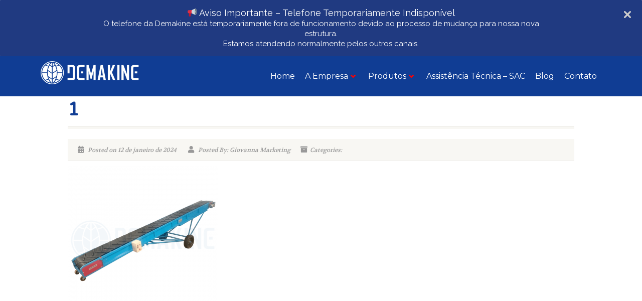

--- FILE ---
content_type: text/html; charset=UTF-8
request_url: https://www.demakine.com.br/?attachment_id=10873
body_size: 26223
content:
<!DOCTYPE html>
<html lang="pt-BR">
<head>
	<meta charset="UTF-8">
	<meta name="viewport" content="width=device-width, initial-scale=1.0"/>
		                        <script>
                            /* You can add more configuration options to webfontloader by previously defining the WebFontConfig with your options */
                            if ( typeof WebFontConfig === "undefined" ) {
                                WebFontConfig = new Object();
                            }
                            WebFontConfig['google'] = {families: ['Roboto', 'Roboto+Condensed', 'Volkhov&subset=latin']};

                            (function() {
                                var wf = document.createElement( 'script' );
                                wf.src = 'https://ajax.googleapis.com/ajax/libs/webfont/1.5.3/webfont.js';
                                wf.type = 'text/javascript';
                                wf.async = 'true';
                                var s = document.getElementsByTagName( 'script' )[0];
                                s.parentNode.insertBefore( wf, s );
                            })();
                        </script>
                        <meta name='robots' content='index, follow, max-image-preview:large, max-snippet:-1, max-video-preview:-1' />

	<!-- This site is optimized with the Yoast SEO plugin v23.2 - https://yoast.com/wordpress/plugins/seo/ -->
	<title>1 - Demakine</title>
	<meta name="description" content="Oferecemos Equipamentos Agroindustriais práticos e inovadores para indústrias que necessitam de agilidade e desempenho no processo de produção." />
	<link rel="canonical" href="https://www.demakine.com.br/" />
	<meta property="og:locale" content="pt_BR" />
	<meta property="og:type" content="article" />
	<meta property="og:title" content="1 - Demakine" />
	<meta property="og:description" content="Oferecemos Equipamentos Agroindustriais práticos e inovadores para indústrias que necessitam de agilidade e desempenho no processo de produção." />
	<meta property="og:url" content="https://www.demakine.com.br/" />
	<meta property="og:site_name" content="Demakine" />
	<meta property="og:image" content="https://www.demakine.com.br" />
	<meta property="og:image:width" content="1" />
	<meta property="og:image:height" content="1" />
	<meta property="og:image:type" content="image/png" />
	<meta name="twitter:card" content="summary_large_image" />
	<script type="application/ld+json" class="yoast-schema-graph">{"@context":"https://schema.org","@graph":[{"@type":"WebPage","@id":"https://www.demakine.com.br/","url":"https://www.demakine.com.br/","name":"1 - Demakine","isPartOf":{"@id":"https://www.demakine.com.br/#website"},"primaryImageOfPage":{"@id":"https://www.demakine.com.br/#primaryimage"},"image":{"@id":"https://www.demakine.com.br/#primaryimage"},"thumbnailUrl":"https://www.demakine.com.br/wp-content/uploads/2017/01/1.png","datePublished":"2024-01-12T12:06:10+00:00","dateModified":"2024-01-12T12:06:10+00:00","description":"Oferecemos Equipamentos Agroindustriais práticos e inovadores para indústrias que necessitam de agilidade e desempenho no processo de produção.","breadcrumb":{"@id":"https://www.demakine.com.br/#breadcrumb"},"inLanguage":"pt-BR","potentialAction":[{"@type":"ReadAction","target":["https://www.demakine.com.br/"]}]},{"@type":"ImageObject","inLanguage":"pt-BR","@id":"https://www.demakine.com.br/#primaryimage","url":"https://www.demakine.com.br/wp-content/uploads/2017/01/1.png","contentUrl":"https://www.demakine.com.br/wp-content/uploads/2017/01/1.png","width":1080,"height":1080},{"@type":"BreadcrumbList","@id":"https://www.demakine.com.br/#breadcrumb","itemListElement":[{"@type":"ListItem","position":1,"name":"Início","item":"https://www.demakine.com.br/"},{"@type":"ListItem","position":2,"name":"Esteira Transportadora Dalla | Esteira dalla","item":"https://www.demakine.com.br/produto/esteira-transportadora-dalla/"},{"@type":"ListItem","position":3,"name":"1"}]},{"@type":"WebSite","@id":"https://www.demakine.com.br/#website","url":"https://www.demakine.com.br/","name":"Demakine","description":"Oferecemos soluções sob medida para otimizar processos logísticos e produtivos.","publisher":{"@id":"https://www.demakine.com.br/#organization"},"potentialAction":[{"@type":"SearchAction","target":{"@type":"EntryPoint","urlTemplate":"https://www.demakine.com.br/?s={search_term_string}"},"query-input":"required name=search_term_string"}],"inLanguage":"pt-BR"},{"@type":"Organization","@id":"https://www.demakine.com.br/#organization","name":"Demakine Equipamentos Agroindustriais","url":"https://www.demakine.com.br/","logo":{"@type":"ImageObject","inLanguage":"pt-BR","@id":"https://www.demakine.com.br/#/schema/logo/image/","url":"https://www.demakine.com.br/wp-content/uploads/2015/07/11168915_380555182148104_14458166051350325_n.jpg","contentUrl":"https://www.demakine.com.br/wp-content/uploads/2015/07/11168915_380555182148104_14458166051350325_n.jpg","width":180,"height":180,"caption":"Demakine Equipamentos Agroindustriais"},"image":{"@id":"https://www.demakine.com.br/#/schema/logo/image/"}}]}</script>
	<!-- / Yoast SEO plugin. -->


<link rel='dns-prefetch' href='//www.googletagmanager.com' />
<link rel="alternate" type="application/rss+xml" title="Feed para Demakine &raquo;" href="https://www.demakine.com.br/feed/" />
<link rel="alternate" type="application/rss+xml" title="Feed de comentários para Demakine &raquo;" href="https://www.demakine.com.br/comments/feed/" />
<script type="text/javascript">
/* <![CDATA[ */
window._wpemojiSettings = {"baseUrl":"https:\/\/s.w.org\/images\/core\/emoji\/14.0.0\/72x72\/","ext":".png","svgUrl":"https:\/\/s.w.org\/images\/core\/emoji\/14.0.0\/svg\/","svgExt":".svg","source":{"concatemoji":"https:\/\/www.demakine.com.br\/wp-includes\/js\/wp-emoji-release.min.js?ver=6.4.7"}};
/*! This file is auto-generated */
!function(i,n){var o,s,e;function c(e){try{var t={supportTests:e,timestamp:(new Date).valueOf()};sessionStorage.setItem(o,JSON.stringify(t))}catch(e){}}function p(e,t,n){e.clearRect(0,0,e.canvas.width,e.canvas.height),e.fillText(t,0,0);var t=new Uint32Array(e.getImageData(0,0,e.canvas.width,e.canvas.height).data),r=(e.clearRect(0,0,e.canvas.width,e.canvas.height),e.fillText(n,0,0),new Uint32Array(e.getImageData(0,0,e.canvas.width,e.canvas.height).data));return t.every(function(e,t){return e===r[t]})}function u(e,t,n){switch(t){case"flag":return n(e,"\ud83c\udff3\ufe0f\u200d\u26a7\ufe0f","\ud83c\udff3\ufe0f\u200b\u26a7\ufe0f")?!1:!n(e,"\ud83c\uddfa\ud83c\uddf3","\ud83c\uddfa\u200b\ud83c\uddf3")&&!n(e,"\ud83c\udff4\udb40\udc67\udb40\udc62\udb40\udc65\udb40\udc6e\udb40\udc67\udb40\udc7f","\ud83c\udff4\u200b\udb40\udc67\u200b\udb40\udc62\u200b\udb40\udc65\u200b\udb40\udc6e\u200b\udb40\udc67\u200b\udb40\udc7f");case"emoji":return!n(e,"\ud83e\udef1\ud83c\udffb\u200d\ud83e\udef2\ud83c\udfff","\ud83e\udef1\ud83c\udffb\u200b\ud83e\udef2\ud83c\udfff")}return!1}function f(e,t,n){var r="undefined"!=typeof WorkerGlobalScope&&self instanceof WorkerGlobalScope?new OffscreenCanvas(300,150):i.createElement("canvas"),a=r.getContext("2d",{willReadFrequently:!0}),o=(a.textBaseline="top",a.font="600 32px Arial",{});return e.forEach(function(e){o[e]=t(a,e,n)}),o}function t(e){var t=i.createElement("script");t.src=e,t.defer=!0,i.head.appendChild(t)}"undefined"!=typeof Promise&&(o="wpEmojiSettingsSupports",s=["flag","emoji"],n.supports={everything:!0,everythingExceptFlag:!0},e=new Promise(function(e){i.addEventListener("DOMContentLoaded",e,{once:!0})}),new Promise(function(t){var n=function(){try{var e=JSON.parse(sessionStorage.getItem(o));if("object"==typeof e&&"number"==typeof e.timestamp&&(new Date).valueOf()<e.timestamp+604800&&"object"==typeof e.supportTests)return e.supportTests}catch(e){}return null}();if(!n){if("undefined"!=typeof Worker&&"undefined"!=typeof OffscreenCanvas&&"undefined"!=typeof URL&&URL.createObjectURL&&"undefined"!=typeof Blob)try{var e="postMessage("+f.toString()+"("+[JSON.stringify(s),u.toString(),p.toString()].join(",")+"));",r=new Blob([e],{type:"text/javascript"}),a=new Worker(URL.createObjectURL(r),{name:"wpTestEmojiSupports"});return void(a.onmessage=function(e){c(n=e.data),a.terminate(),t(n)})}catch(e){}c(n=f(s,u,p))}t(n)}).then(function(e){for(var t in e)n.supports[t]=e[t],n.supports.everything=n.supports.everything&&n.supports[t],"flag"!==t&&(n.supports.everythingExceptFlag=n.supports.everythingExceptFlag&&n.supports[t]);n.supports.everythingExceptFlag=n.supports.everythingExceptFlag&&!n.supports.flag,n.DOMReady=!1,n.readyCallback=function(){n.DOMReady=!0}}).then(function(){return e}).then(function(){var e;n.supports.everything||(n.readyCallback(),(e=n.source||{}).concatemoji?t(e.concatemoji):e.wpemoji&&e.twemoji&&(t(e.twemoji),t(e.wpemoji)))}))}((window,document),window._wpemojiSettings);
/* ]]> */
</script>
<link rel='stylesheet' id='elementor-frontend-css' href='https://www.demakine.com.br/wp-content/plugins/elementor/assets/css/frontend-lite.min.css?ver=3.23.3' type='text/css' media='all' />
<link rel='stylesheet' id='elementor-post-7795-css' href='https://www.demakine.com.br/wp-content/uploads/elementor/css/post-7795.css?ver=1744384889' type='text/css' media='all' />
<link rel='stylesheet' id='premium-addons-css' href='https://www.demakine.com.br/wp-content/plugins/premium-addons-for-elementor/assets/frontend/min-css/premium-addons.min.css?ver=4.10.56' type='text/css' media='all' />
<style id='wp-emoji-styles-inline-css' type='text/css'>

	img.wp-smiley, img.emoji {
		display: inline !important;
		border: none !important;
		box-shadow: none !important;
		height: 1em !important;
		width: 1em !important;
		margin: 0 0.07em !important;
		vertical-align: -0.1em !important;
		background: none !important;
		padding: 0 !important;
	}
</style>
<link rel='stylesheet' id='wp-block-library-css' href='https://www.demakine.com.br/wp-includes/css/dist/block-library/style.min.css?ver=6.4.7' type='text/css' media='all' />
<link rel='stylesheet' id='woolentor-block-common-css' href='https://www.demakine.com.br/wp-content/plugins/woolentor-addons/woolentor-blocks/assets/css/common-style.css?ver=2.9.9' type='text/css' media='all' />
<link rel='stylesheet' id='woolentor-block-default-css' href='https://www.demakine.com.br/wp-content/plugins/woolentor-addons/woolentor-blocks/assets/css/style-index.css?ver=2.9.9' type='text/css' media='all' />
<style id='classic-theme-styles-inline-css' type='text/css'>
/*! This file is auto-generated */
.wp-block-button__link{color:#fff;background-color:#32373c;border-radius:9999px;box-shadow:none;text-decoration:none;padding:calc(.667em + 2px) calc(1.333em + 2px);font-size:1.125em}.wp-block-file__button{background:#32373c;color:#fff;text-decoration:none}
</style>
<style id='global-styles-inline-css' type='text/css'>
body{--wp--preset--color--black: #000000;--wp--preset--color--cyan-bluish-gray: #abb8c3;--wp--preset--color--white: #ffffff;--wp--preset--color--pale-pink: #f78da7;--wp--preset--color--vivid-red: #cf2e2e;--wp--preset--color--luminous-vivid-orange: #ff6900;--wp--preset--color--luminous-vivid-amber: #fcb900;--wp--preset--color--light-green-cyan: #7bdcb5;--wp--preset--color--vivid-green-cyan: #00d084;--wp--preset--color--pale-cyan-blue: #8ed1fc;--wp--preset--color--vivid-cyan-blue: #0693e3;--wp--preset--color--vivid-purple: #9b51e0;--wp--preset--gradient--vivid-cyan-blue-to-vivid-purple: linear-gradient(135deg,rgba(6,147,227,1) 0%,rgb(155,81,224) 100%);--wp--preset--gradient--light-green-cyan-to-vivid-green-cyan: linear-gradient(135deg,rgb(122,220,180) 0%,rgb(0,208,130) 100%);--wp--preset--gradient--luminous-vivid-amber-to-luminous-vivid-orange: linear-gradient(135deg,rgba(252,185,0,1) 0%,rgba(255,105,0,1) 100%);--wp--preset--gradient--luminous-vivid-orange-to-vivid-red: linear-gradient(135deg,rgba(255,105,0,1) 0%,rgb(207,46,46) 100%);--wp--preset--gradient--very-light-gray-to-cyan-bluish-gray: linear-gradient(135deg,rgb(238,238,238) 0%,rgb(169,184,195) 100%);--wp--preset--gradient--cool-to-warm-spectrum: linear-gradient(135deg,rgb(74,234,220) 0%,rgb(151,120,209) 20%,rgb(207,42,186) 40%,rgb(238,44,130) 60%,rgb(251,105,98) 80%,rgb(254,248,76) 100%);--wp--preset--gradient--blush-light-purple: linear-gradient(135deg,rgb(255,206,236) 0%,rgb(152,150,240) 100%);--wp--preset--gradient--blush-bordeaux: linear-gradient(135deg,rgb(254,205,165) 0%,rgb(254,45,45) 50%,rgb(107,0,62) 100%);--wp--preset--gradient--luminous-dusk: linear-gradient(135deg,rgb(255,203,112) 0%,rgb(199,81,192) 50%,rgb(65,88,208) 100%);--wp--preset--gradient--pale-ocean: linear-gradient(135deg,rgb(255,245,203) 0%,rgb(182,227,212) 50%,rgb(51,167,181) 100%);--wp--preset--gradient--electric-grass: linear-gradient(135deg,rgb(202,248,128) 0%,rgb(113,206,126) 100%);--wp--preset--gradient--midnight: linear-gradient(135deg,rgb(2,3,129) 0%,rgb(40,116,252) 100%);--wp--preset--font-size--small: 13px;--wp--preset--font-size--medium: 20px;--wp--preset--font-size--large: 36px;--wp--preset--font-size--x-large: 42px;--wp--preset--spacing--20: 0.44rem;--wp--preset--spacing--30: 0.67rem;--wp--preset--spacing--40: 1rem;--wp--preset--spacing--50: 1.5rem;--wp--preset--spacing--60: 2.25rem;--wp--preset--spacing--70: 3.38rem;--wp--preset--spacing--80: 5.06rem;--wp--preset--shadow--natural: 6px 6px 9px rgba(0, 0, 0, 0.2);--wp--preset--shadow--deep: 12px 12px 50px rgba(0, 0, 0, 0.4);--wp--preset--shadow--sharp: 6px 6px 0px rgba(0, 0, 0, 0.2);--wp--preset--shadow--outlined: 6px 6px 0px -3px rgba(255, 255, 255, 1), 6px 6px rgba(0, 0, 0, 1);--wp--preset--shadow--crisp: 6px 6px 0px rgba(0, 0, 0, 1);}:where(.is-layout-flex){gap: 0.5em;}:where(.is-layout-grid){gap: 0.5em;}body .is-layout-flow > .alignleft{float: left;margin-inline-start: 0;margin-inline-end: 2em;}body .is-layout-flow > .alignright{float: right;margin-inline-start: 2em;margin-inline-end: 0;}body .is-layout-flow > .aligncenter{margin-left: auto !important;margin-right: auto !important;}body .is-layout-constrained > .alignleft{float: left;margin-inline-start: 0;margin-inline-end: 2em;}body .is-layout-constrained > .alignright{float: right;margin-inline-start: 2em;margin-inline-end: 0;}body .is-layout-constrained > .aligncenter{margin-left: auto !important;margin-right: auto !important;}body .is-layout-constrained > :where(:not(.alignleft):not(.alignright):not(.alignfull)){max-width: var(--wp--style--global--content-size);margin-left: auto !important;margin-right: auto !important;}body .is-layout-constrained > .alignwide{max-width: var(--wp--style--global--wide-size);}body .is-layout-flex{display: flex;}body .is-layout-flex{flex-wrap: wrap;align-items: center;}body .is-layout-flex > *{margin: 0;}body .is-layout-grid{display: grid;}body .is-layout-grid > *{margin: 0;}:where(.wp-block-columns.is-layout-flex){gap: 2em;}:where(.wp-block-columns.is-layout-grid){gap: 2em;}:where(.wp-block-post-template.is-layout-flex){gap: 1.25em;}:where(.wp-block-post-template.is-layout-grid){gap: 1.25em;}.has-black-color{color: var(--wp--preset--color--black) !important;}.has-cyan-bluish-gray-color{color: var(--wp--preset--color--cyan-bluish-gray) !important;}.has-white-color{color: var(--wp--preset--color--white) !important;}.has-pale-pink-color{color: var(--wp--preset--color--pale-pink) !important;}.has-vivid-red-color{color: var(--wp--preset--color--vivid-red) !important;}.has-luminous-vivid-orange-color{color: var(--wp--preset--color--luminous-vivid-orange) !important;}.has-luminous-vivid-amber-color{color: var(--wp--preset--color--luminous-vivid-amber) !important;}.has-light-green-cyan-color{color: var(--wp--preset--color--light-green-cyan) !important;}.has-vivid-green-cyan-color{color: var(--wp--preset--color--vivid-green-cyan) !important;}.has-pale-cyan-blue-color{color: var(--wp--preset--color--pale-cyan-blue) !important;}.has-vivid-cyan-blue-color{color: var(--wp--preset--color--vivid-cyan-blue) !important;}.has-vivid-purple-color{color: var(--wp--preset--color--vivid-purple) !important;}.has-black-background-color{background-color: var(--wp--preset--color--black) !important;}.has-cyan-bluish-gray-background-color{background-color: var(--wp--preset--color--cyan-bluish-gray) !important;}.has-white-background-color{background-color: var(--wp--preset--color--white) !important;}.has-pale-pink-background-color{background-color: var(--wp--preset--color--pale-pink) !important;}.has-vivid-red-background-color{background-color: var(--wp--preset--color--vivid-red) !important;}.has-luminous-vivid-orange-background-color{background-color: var(--wp--preset--color--luminous-vivid-orange) !important;}.has-luminous-vivid-amber-background-color{background-color: var(--wp--preset--color--luminous-vivid-amber) !important;}.has-light-green-cyan-background-color{background-color: var(--wp--preset--color--light-green-cyan) !important;}.has-vivid-green-cyan-background-color{background-color: var(--wp--preset--color--vivid-green-cyan) !important;}.has-pale-cyan-blue-background-color{background-color: var(--wp--preset--color--pale-cyan-blue) !important;}.has-vivid-cyan-blue-background-color{background-color: var(--wp--preset--color--vivid-cyan-blue) !important;}.has-vivid-purple-background-color{background-color: var(--wp--preset--color--vivid-purple) !important;}.has-black-border-color{border-color: var(--wp--preset--color--black) !important;}.has-cyan-bluish-gray-border-color{border-color: var(--wp--preset--color--cyan-bluish-gray) !important;}.has-white-border-color{border-color: var(--wp--preset--color--white) !important;}.has-pale-pink-border-color{border-color: var(--wp--preset--color--pale-pink) !important;}.has-vivid-red-border-color{border-color: var(--wp--preset--color--vivid-red) !important;}.has-luminous-vivid-orange-border-color{border-color: var(--wp--preset--color--luminous-vivid-orange) !important;}.has-luminous-vivid-amber-border-color{border-color: var(--wp--preset--color--luminous-vivid-amber) !important;}.has-light-green-cyan-border-color{border-color: var(--wp--preset--color--light-green-cyan) !important;}.has-vivid-green-cyan-border-color{border-color: var(--wp--preset--color--vivid-green-cyan) !important;}.has-pale-cyan-blue-border-color{border-color: var(--wp--preset--color--pale-cyan-blue) !important;}.has-vivid-cyan-blue-border-color{border-color: var(--wp--preset--color--vivid-cyan-blue) !important;}.has-vivid-purple-border-color{border-color: var(--wp--preset--color--vivid-purple) !important;}.has-vivid-cyan-blue-to-vivid-purple-gradient-background{background: var(--wp--preset--gradient--vivid-cyan-blue-to-vivid-purple) !important;}.has-light-green-cyan-to-vivid-green-cyan-gradient-background{background: var(--wp--preset--gradient--light-green-cyan-to-vivid-green-cyan) !important;}.has-luminous-vivid-amber-to-luminous-vivid-orange-gradient-background{background: var(--wp--preset--gradient--luminous-vivid-amber-to-luminous-vivid-orange) !important;}.has-luminous-vivid-orange-to-vivid-red-gradient-background{background: var(--wp--preset--gradient--luminous-vivid-orange-to-vivid-red) !important;}.has-very-light-gray-to-cyan-bluish-gray-gradient-background{background: var(--wp--preset--gradient--very-light-gray-to-cyan-bluish-gray) !important;}.has-cool-to-warm-spectrum-gradient-background{background: var(--wp--preset--gradient--cool-to-warm-spectrum) !important;}.has-blush-light-purple-gradient-background{background: var(--wp--preset--gradient--blush-light-purple) !important;}.has-blush-bordeaux-gradient-background{background: var(--wp--preset--gradient--blush-bordeaux) !important;}.has-luminous-dusk-gradient-background{background: var(--wp--preset--gradient--luminous-dusk) !important;}.has-pale-ocean-gradient-background{background: var(--wp--preset--gradient--pale-ocean) !important;}.has-electric-grass-gradient-background{background: var(--wp--preset--gradient--electric-grass) !important;}.has-midnight-gradient-background{background: var(--wp--preset--gradient--midnight) !important;}.has-small-font-size{font-size: var(--wp--preset--font-size--small) !important;}.has-medium-font-size{font-size: var(--wp--preset--font-size--medium) !important;}.has-large-font-size{font-size: var(--wp--preset--font-size--large) !important;}.has-x-large-font-size{font-size: var(--wp--preset--font-size--x-large) !important;}
.wp-block-navigation a:where(:not(.wp-element-button)){color: inherit;}
:where(.wp-block-post-template.is-layout-flex){gap: 1.25em;}:where(.wp-block-post-template.is-layout-grid){gap: 1.25em;}
:where(.wp-block-columns.is-layout-flex){gap: 2em;}:where(.wp-block-columns.is-layout-grid){gap: 2em;}
.wp-block-pullquote{font-size: 1.5em;line-height: 1.6;}
</style>
<link rel='stylesheet' id='contact-form-7-css' href='https://www.demakine.com.br/wp-content/plugins/contact-form-7/includes/css/styles.css?ver=5.9.8' type='text/css' media='all' />
<link rel='stylesheet' id='woocommerce-layout-css' href='https://www.demakine.com.br/wp-content/plugins/woocommerce/assets/css/woocommerce-layout.css?ver=9.0.3' type='text/css' media='all' />
<link rel='stylesheet' id='woocommerce-smallscreen-css' href='https://www.demakine.com.br/wp-content/plugins/woocommerce/assets/css/woocommerce-smallscreen.css?ver=9.0.3' type='text/css' media='only screen and (max-width: 768px)' />
<link rel='stylesheet' id='woocommerce-general-css' href='https://www.demakine.com.br/wp-content/plugins/woocommerce/assets/css/woocommerce.css?ver=9.0.3' type='text/css' media='all' />
<style id='woocommerce-inline-inline-css' type='text/css'>
.woocommerce form .form-row .required { visibility: visible; }
</style>
<link rel='stylesheet' id='megamenu-css' href='https://www.demakine.com.br/wp-content/uploads/maxmegamenu/style.css?ver=903782' type='text/css' media='all' />
<link rel='stylesheet' id='dashicons-css' href='https://www.demakine.com.br/wp-includes/css/dashicons.min.css?ver=6.4.7' type='text/css' media='all' />
<link rel='stylesheet' id='font-awesome-css' href='https://www.demakine.com.br/wp-content/plugins/elementor/assets/lib/font-awesome/css/font-awesome.min.css?ver=4.7.0' type='text/css' media='all' />
<link rel='stylesheet' id='simple-line-icons-wl-css' href='https://www.demakine.com.br/wp-content/plugins/woolentor-addons/assets/css/simple-line-icons.css?ver=2.9.9' type='text/css' media='all' />
<link rel='stylesheet' id='htflexboxgrid-css' href='https://www.demakine.com.br/wp-content/plugins/woolentor-addons/assets/css/htflexboxgrid.css?ver=2.9.9' type='text/css' media='all' />
<link rel='stylesheet' id='slick-css' href='https://www.demakine.com.br/wp-content/plugins/woolentor-addons/assets/css/slick.css?ver=2.9.9' type='text/css' media='all' />
<link rel='stylesheet' id='woolentor-widgets-css' href='https://www.demakine.com.br/wp-content/plugins/woolentor-addons/assets/css/woolentor-widgets.css?ver=2.9.9' type='text/css' media='all' />
<link rel='stylesheet' id='photoswipe-css' href='https://www.demakine.com.br/wp-content/plugins/woocommerce/assets/css/photoswipe/photoswipe.min.css?ver=9.0.3' type='text/css' media='all' />
<link rel='stylesheet' id='photoswipe-default-skin-css' href='https://www.demakine.com.br/wp-content/plugins/woocommerce/assets/css/photoswipe/default-skin/default-skin.min.css?ver=9.0.3' type='text/css' media='all' />
<link rel='stylesheet' id='woolentor-quickview-css' href='https://www.demakine.com.br/wp-content/plugins/woolentor-addons/includes/modules/quickview/assets/css/frontend.css?ver=2.9.9' type='text/css' media='all' />
<link rel='stylesheet' id='cute-alert-css' href='https://www.demakine.com.br/wp-content/plugins/metform/public/assets/lib/cute-alert/style.css?ver=3.8.9' type='text/css' media='all' />
<link rel='stylesheet' id='text-editor-style-css' href='https://www.demakine.com.br/wp-content/plugins/metform/public/assets/css/text-editor.css?ver=3.8.9' type='text/css' media='all' />
<link rel='stylesheet' id='elementor-icons-ekiticons-css' href='https://www.demakine.com.br/wp-content/plugins/elementskit-lite/modules/elementskit-icon-pack/assets/css/ekiticons.css?ver=3.2.3' type='text/css' media='all' />
<link rel='stylesheet' id='imic_bootstrap-css' href='https://www.demakine.com.br/wp-content/themes/NativeChurch/assets/css/bootstrap.css?ver=3.2.1' type='text/css' media='all' />
<link rel='stylesheet' id='imic_fontawesome-css' href='https://www.demakine.com.br/wp-content/themes/NativeChurch/assets/css/font-awesome.css?ver=3.2.1' type='text/css' media='all' />
<link rel='stylesheet' id='imic_animations-css' href='https://www.demakine.com.br/wp-content/themes/NativeChurch/assets/css/animations.css?ver=3.2.1' type='text/css' media='all' />
<link rel='stylesheet' id='imic_mediaelementplayer-css' href='https://www.demakine.com.br/wp-content/themes/NativeChurch/assets/vendor/mediaelement/mediaelementplayer.css?ver=3.2.1' type='text/css' media='all' />
<link rel='stylesheet' id='imic_main-css' href='https://www.demakine.com.br/wp-content/themes/NativeChurch/style.css?ver=3.2.1' type='text/css' media='all' />
<link rel='stylesheet' id='imic_prettyPhoto-css' href='https://www.demakine.com.br/wp-content/themes/NativeChurch/assets/vendor/prettyphoto/css/prettyPhoto.css?ver=3.2.1' type='text/css' media='all' />
<link rel='stylesheet' id='imic_fullcalendar_css-css' href='https://www.demakine.com.br/wp-content/themes/NativeChurch/assets/vendor/fullcalendar/fullcalendar.min.css?ver=3.2.1' type='text/css' media='all' />
<link rel='stylesheet' id='imic_fullcalendar_print-css' href='https://www.demakine.com.br/wp-content/themes/NativeChurch/assets/vendor/fullcalendar/fullcalendar.print.css?ver=3.2.1' type='text/css' media='print' />
<link rel='stylesheet' id='ekit-widget-styles-css' href='https://www.demakine.com.br/wp-content/plugins/elementskit-lite/widgets/init/assets/css/widget-styles.css?ver=3.2.3' type='text/css' media='all' />
<link rel='stylesheet' id='ekit-responsive-css' href='https://www.demakine.com.br/wp-content/plugins/elementskit-lite/widgets/init/assets/css/responsive.css?ver=3.2.3' type='text/css' media='all' />
<link rel='stylesheet' id='google-fonts-1-css' href='https://fonts.googleapis.com/css?family=Montserrat%3A100%2C100italic%2C200%2C200italic%2C300%2C300italic%2C400%2C400italic%2C500%2C500italic%2C600%2C600italic%2C700%2C700italic%2C800%2C800italic%2C900%2C900italic&#038;display=auto&#038;ver=6.4.7' type='text/css' media='all' />
<link rel="preconnect" href="https://fonts.gstatic.com/" crossorigin><script type="text/template" id="tmpl-variation-template">
	<div class="woocommerce-variation-description">{{{ data.variation.variation_description }}}</div>
	<div class="woocommerce-variation-price">{{{ data.variation.price_html }}}</div>
	<div class="woocommerce-variation-availability">{{{ data.variation.availability_html }}}</div>
</script>
<script type="text/template" id="tmpl-unavailable-variation-template">
	<p>Desculpe, este produto não está disponível. Escolha uma combinação diferente.</p>
</script>
<!--n2css--><script type="text/javascript" src="https://www.demakine.com.br/wp-includes/js/jquery/jquery.min.js?ver=3.7.1" id="jquery-core-js"></script>
<script type="text/javascript" src="https://www.demakine.com.br/wp-includes/js/jquery/jquery-migrate.min.js?ver=3.4.1" id="jquery-migrate-js"></script>
<script type="text/javascript" id="ajax-login-script-js-extra">
/* <![CDATA[ */
var ajax_login_object = {"ajaxurl":"https:\/\/www.demakine.com.br\/wp-admin\/admin-ajax.php","loadingmessage":"Sending user info, please wait..."};
/* ]]> */
</script>
<script type="text/javascript" src="https://www.demakine.com.br/wp-content/themes/NativeChurch/assets/js/ajax-login-script.js?ver=6.4.7" id="ajax-login-script-js"></script>
<script type="text/javascript" src="https://www.demakine.com.br/wp-content/plugins/woocommerce/assets/js/jquery-blockui/jquery.blockUI.min.js?ver=2.7.0-wc.9.0.3" id="jquery-blockui-js" data-wp-strategy="defer"></script>
<script type="text/javascript" id="wc-add-to-cart-js-extra">
/* <![CDATA[ */
var wc_add_to_cart_params = {"ajax_url":"\/wp-admin\/admin-ajax.php","wc_ajax_url":"\/?wc-ajax=%%endpoint%%","i18n_view_cart":"Ver carrinho","cart_url":"https:\/\/www.demakine.com.br\/?page_id=45","is_cart":"","cart_redirect_after_add":"no"};
/* ]]> */
</script>
<script type="text/javascript" src="https://www.demakine.com.br/wp-content/plugins/woocommerce/assets/js/frontend/add-to-cart.min.js?ver=9.0.3" id="wc-add-to-cart-js" defer="defer" data-wp-strategy="defer"></script>
<script type="text/javascript" src="https://www.demakine.com.br/wp-content/plugins/woocommerce/assets/js/js-cookie/js.cookie.min.js?ver=2.1.4-wc.9.0.3" id="js-cookie-js" defer="defer" data-wp-strategy="defer"></script>
<script type="text/javascript" id="woocommerce-js-extra">
/* <![CDATA[ */
var woocommerce_params = {"ajax_url":"\/wp-admin\/admin-ajax.php","wc_ajax_url":"\/?wc-ajax=%%endpoint%%"};
/* ]]> */
</script>
<script type="text/javascript" src="https://www.demakine.com.br/wp-content/plugins/woocommerce/assets/js/frontend/woocommerce.min.js?ver=9.0.3" id="woocommerce-js" defer="defer" data-wp-strategy="defer"></script>
<script type="text/javascript" src="https://www.demakine.com.br/wp-includes/js/underscore.min.js?ver=1.13.4" id="underscore-js"></script>
<script type="text/javascript" id="wp-util-js-extra">
/* <![CDATA[ */
var _wpUtilSettings = {"ajax":{"url":"\/wp-admin\/admin-ajax.php"}};
/* ]]> */
</script>
<script type="text/javascript" src="https://www.demakine.com.br/wp-includes/js/wp-util.min.js?ver=6.4.7" id="wp-util-js"></script>
<script type="text/javascript" src="https://www.demakine.com.br/wp-content/plugins/woocommerce/assets/js/photoswipe/photoswipe.min.js?ver=4.1.1-wc.9.0.3" id="photoswipe-js" data-wp-strategy="defer"></script>
<script type="text/javascript" src="https://www.demakine.com.br/wp-content/themes/NativeChurch/assets/js/modernizr.js?ver=jquery" id="imic_jquery_modernizr-js"></script>

<!-- Google tag (gtag.js) snippet added by Site Kit -->

<!-- Snippet do Google Analytics adicionado pelo Site Kit -->
<script type="text/javascript" src="https://www.googletagmanager.com/gtag/js?id=GT-NNM4GJT" id="google_gtagjs-js" async></script>
<script type="text/javascript" id="google_gtagjs-js-after">
/* <![CDATA[ */
window.dataLayer = window.dataLayer || [];function gtag(){dataLayer.push(arguments);}
gtag("set","linker",{"domains":["www.demakine.com.br"]});
gtag("js", new Date());
gtag("set", "developer_id.dZTNiMT", true);
gtag("config", "GT-NNM4GJT");
/* ]]> */
</script>

<!-- End Google tag (gtag.js) snippet added by Site Kit -->
<link rel="https://api.w.org/" href="https://www.demakine.com.br/wp-json/" /><link rel="alternate" type="application/json" href="https://www.demakine.com.br/wp-json/wp/v2/media/10873" /><link rel="EditURI" type="application/rsd+xml" title="RSD" href="https://www.demakine.com.br/xmlrpc.php?rsd" />
<meta name="generator" content="WordPress 6.4.7" />
<meta name="generator" content="WooCommerce 9.0.3" />
<link rel='shortlink' href='https://www.demakine.com.br/?p=10873' />
<link rel="alternate" type="application/json+oembed" href="https://www.demakine.com.br/wp-json/oembed/1.0/embed?url=https%3A%2F%2Fwww.demakine.com.br%2F%3Fattachment_id%3D10873" />
<link rel="alternate" type="text/xml+oembed" href="https://www.demakine.com.br/wp-json/oembed/1.0/embed?url=https%3A%2F%2Fwww.demakine.com.br%2F%3Fattachment_id%3D10873&#038;format=xml" />
<meta name="generator" content="Site Kit by Google 1.133.0" /><style type="text/css">
.text-primary, .btn-primary .badge, .btn-link,a.list-group-item.active > .badge,.nav-pills > .active > a > .badge, p.drop-caps:first-child:first-letter, .accent-color, .events-listing .event-detail h4 a, .featured-sermon h4 a, .page-header h1, .post-more, ul.nav-list-primary > li a:hover, .widget_recent_comments a, .navigation .megamenu-container .megamenu-sub-title, .woocommerce div.product span.price, .woocommerce div.product p.price, .woocommerce #content div.product span.price, .woocommerce #content div.product p.price, .woocommerce-page div.product span.price, .woocommerce-page div.product p.price, .woocommerce-page #content div.product span.price, .woocommerce-page #content div.product p.price, .woocommerce ul.products li.product .price, .woocommerce-page ul.products li.product .price, .cause-item .progress-label, .payment-to-cause a, .event-ticket h4, .event-ticket .ticket-ico{color:#2980b9;}a:hover{color:#2980b9;}.events-listing .event-detail h4 a:hover, .featured-sermon h4 a:hover, .featured-gallery p, .post-more:hover, .widget_recent_comments a:hover{opacity:.9}p.drop-caps.secondary:first-child:first-letter, .accent-bg, .fa.accent-color, .btn-primary,.btn-primary.disabled,.btn-primary[disabled],fieldset[disabled] .btn-primary,.btn-primary.disabled:hover,.btn-primary[disabled]:hover,fieldset[disabled] .btn-primary:hover,.btn-primary.disabled:focus,.btn-primary[disabled]:focus,fieldset[disabled] .btn-primary:focus,.btn-primary.disabled:active,.btn-primary[disabled]:active,fieldset[disabled] .btn-primary:active,.btn-primary.disabled.active,.btn-primary[disabled].active,fieldset[disabled] .btn-primary.active,.dropdown-menu > .active > a,.dropdown-menu > .active > a:hover,.dropdown-menu > .active > a:focus,.nav-pills > li.active > a,.nav-pills > li.active > a:hover, .nav-pills > li.active > a:focus,.pagination > .active > a,.pagination > .active > span,.pagination > .active > a:hover,.pagination > .active > span:hover,.pagination > .active > a:focus,.pagination > .active > span:focus,.label-primary,.progress-bar,a.list-group-item.active,a.list-group-item.active:hover,a.list-group-item.active:focus,.panel-primary > .panel-heading, .carousel-indicators .active, .owl-theme .owl-controls .owl-page.active span, .owl-theme .owl-controls.clickable .owl-page:hover span, hr.sm, .flex-control-nav a:hover, .flex-control-nav a.flex-active, .title-note, .timer-col #days, .featured-block strong, .featured-gallery, .nav-backed-header, .next-prev-nav a, .event-description .panel-heading, .media-box .media-box-wrapper, .staff-item .social-icons a, .accordion-heading .accordion-toggle.active, .accordion-heading:hover .accordion-toggle, .accordion-heading:hover .accordion-toggle.inactive, .nav-tabs li a:hover, .nav-tabs li a:active, .nav-tabs li.active a, .site-header .social-icons a, .timeline > li > .timeline-badge, .header-style3 .toprow, .featured-star, .featured-event-time,.goingon-events-floater-inner, .ticket-cost, .bbp-search-form input[type="submit"]:hover{background-color: #2980b9;}.fc-event{background-color: #2980b9;}.mejs-controls .mejs-time-rail .mejs-time-loaded, p.demo_store, .woocommerce a.button.alt, .woocommerce button.button.alt, .woocommerce input.button.alt, .woocommerce #respond input#submit.alt, .woocommerce #content input.button.alt, .woocommerce-page a.button.alt, .woocommerce-page button.button.alt, .woocommerce-page input.button.alt, .woocommerce-page #respond input#submit.alt, .woocommerce-page #content input.button.alt, .woocommerce span.onsale, .woocommerce-page span.onsale, .wpcf7-form .wpcf7-submit, .woocommerce .widget_price_filter .ui-slider .ui-slider-handle, .woocommerce-page .widget_price_filter .ui-slider .ui-slider-handle, .woocommerce .widget_layered_nav ul li.chosen a, .woocommerce-page .widget_layered_nav ul li.chosen a{background: #2980b9;}.share-buttons.share-buttons-tc > li > a{background: . $customColor . !important;}.btn-primary:hover,.btn-primary:focus,.btn-primary:active,.btn-primary.active,.open .dropdown-toggle.btn-primary, .next-prev-nav a:hover, .staff-item .social-icons a:hover, .site-header .social-icons a:hover, .woocommerce a.button.alt:hover, .woocommerce button.button.alt:hover, .woocommerce input.button.alt:hover, .woocommerce #respond input#submit.alt:hover, .woocommerce #content input.button.alt:hover, .woocommerce-page a.button.alt:hover, .woocommerce-page button.button.alt:hover, .woocommerce-page input.button.alt:hover, .woocommerce-page #respond input#submit.alt:hover, .woocommerce-page #content input.button.alt:hover, .woocommerce a.button.alt:active, .woocommerce button.button.alt:active, .woocommerce input.button.alt:active, .woocommerce #respond input#submit.alt:active, .woocommerce #content input.button.alt:active, .woocommerce-page a.button.alt:active, .woocommerce-page button.button.alt:active, .woocommerce-page input.button.alt:active, .woocommerce-page #respond input#submit.alt:active, .woocommerce-page #content input.button.alt:active, .wpcf7-form .wpcf7-submit{background: #2980b9;opacity:.9}.woocommerce .woocommerce-info, .woocommerce-page .woocommerce-info, .woocommerce .woocommerce-message, .woocommerce-page .woocommerce-message{border-top-color: #2980b9;}.nav .open > a,.nav .open > a:hover,.nav .open > a:focus,.pagination > .active > a,.pagination > .active > span,.pagination > .active > a:hover,.pagination > .active > span:hover,.pagination > .active > a:focus,.pagination > .active > span:focus,a.thumbnail:hover,a.thumbnail:focus,a.thumbnail.active,a.list-group-item.active,a.list-group-item.active:hover,a.list-group-item.active:focus,.panel-primary,.panel-primary > .panel-heading, .fc-events, .event-ticket-left .ticket-handle{border-color:#2980b9;}.fc-event{border-color:#2980b9;}.panel-primary > .panel-heading + .panel-collapse .panel-body{border-top-color:#2980b9;}.panel-primary > .panel-footer + .panel-collapse .panel-body{border-bottom-color:#2980b9;}blockquote{border-left-color:#2980b9;}@media (min-width:1200px){.container{width:1040px;} .navigation{width:1010px}}
		body.boxed .body{max-width:1080px}
		@media (min-width: 1200px) {body.boxed .body .site-header, body.boxed .body .main-menu-wrapper{width:1080px;}}.site-footer > .container, .site-footer-bottom > .container{width:100%;}.recurring-info-icon{display:inline-block;}.event-detail h4 a[href^="https://www.google"]:before, .events-grid .grid-content h3 a[href^="https://www.google"]:before, h3.timeline-title a[href^="https://www.google"]:before{display:inline-block;}
			.content{min-height:400px;}.site-header .topbar{height:70px;}.site-header h1.logo{height:55px;}.home .hero-slider{top:-71px;margin-bottom:-71px;}.home .slider-revolution-new{top:-71px;margin-bottom:-71px;}.header-style4 .top-navigation > li ul{top:70px;}.header-style4 .top-navigation > li > a{line-height:70px;}@media only screen and (max-width: 992px) {.main-menu-wrapper{top:70px;}}@media only screen and (max-width: 992px) {.header-style3 .main-menu-wrapper{top:109px;}.header-style4 #top-nav-clone{top:70px;}}@media only screen and (max-width: 767px) {.header-style3 .main-menu-wrapper{top:149px;}}
/*========== User Custom CSS Styles ==========*/
#header{
margin: 0 auto;
}</style>
	<noscript><style>.woocommerce-product-gallery{ opacity: 1 !important; }</style></noscript>
	<meta name="generator" content="Elementor 3.23.3; features: e_optimized_css_loading, e_font_icon_svg, additional_custom_breakpoints, e_lazyload; settings: css_print_method-external, google_font-enabled, font_display-auto">
			<style>
				.e-con.e-parent:nth-of-type(n+4):not(.e-lazyloaded):not(.e-no-lazyload),
				.e-con.e-parent:nth-of-type(n+4):not(.e-lazyloaded):not(.e-no-lazyload) * {
					background-image: none !important;
				}
				@media screen and (max-height: 1024px) {
					.e-con.e-parent:nth-of-type(n+3):not(.e-lazyloaded):not(.e-no-lazyload),
					.e-con.e-parent:nth-of-type(n+3):not(.e-lazyloaded):not(.e-no-lazyload) * {
						background-image: none !important;
					}
				}
				@media screen and (max-height: 640px) {
					.e-con.e-parent:nth-of-type(n+2):not(.e-lazyloaded):not(.e-no-lazyload),
					.e-con.e-parent:nth-of-type(n+2):not(.e-lazyloaded):not(.e-no-lazyload) * {
						background-image: none !important;
					}
				}
			</style>
			<script id='nitro-telemetry-meta' nitro-exclude>window.NPTelemetryMetadata={missReason: (!window.NITROPACK_STATE ? 'cache not found' : 'hit'),pageType: 'attachment',isEligibleForOptimization: true,}</script><script id='nitro-generic' nitro-exclude>(()=>{window.NitroPack=window.NitroPack||{coreVersion:"na",isCounted:!1};let e=document.createElement("script");if(e.src="https://nitroscripts.com/InHfduEzyBNDRhHNAtzLBDltXMzMGaHj",e.async=!0,e.id="nitro-script",document.head.appendChild(e),!window.NitroPack.isCounted){window.NitroPack.isCounted=!0;let t=()=>{navigator.sendBeacon("https://to.getnitropack.com/p",JSON.stringify({siteId:"InHfduEzyBNDRhHNAtzLBDltXMzMGaHj",url:window.location.href,isOptimized:!!window.IS_NITROPACK,coreVersion:"na",missReason:window.NPTelemetryMetadata?.missReason||"",pageType:window.NPTelemetryMetadata?.pageType||"",isEligibleForOptimization:!!window.NPTelemetryMetadata?.isEligibleForOptimization}))};(()=>{let e=()=>new Promise(e=>{"complete"===document.readyState?e():window.addEventListener("load",e)}),i=()=>new Promise(e=>{document.prerendering?document.addEventListener("prerenderingchange",e,{once:!0}):e()}),a=async()=>{await i(),await e(),t()};a()})(),window.addEventListener("pageshow",e=>{if(e.persisted){let i=document.prerendering||self.performance?.getEntriesByType?.("navigation")[0]?.activationStart>0;"visible"!==document.visibilityState||i||t()}})}})();</script><link rel="icon" href="https://www.demakine.com.br/wp-content/uploads/2024/05/cropped-logo-site-icon-32x32.png" sizes="32x32" />
<link rel="icon" href="https://www.demakine.com.br/wp-content/uploads/2024/05/cropped-logo-site-icon-192x192.png" sizes="192x192" />
<link rel="apple-touch-icon" href="https://www.demakine.com.br/wp-content/uploads/2024/05/cropped-logo-site-icon-180x180.png" />
<meta name="msapplication-TileImage" content="https://www.demakine.com.br/wp-content/uploads/2024/05/cropped-logo-site-icon-270x270.png" />
<style type="text/css" title="dynamic-css" class="options-output">.content{padding-top:50px;padding-bottom:50px;}.site-header .topbar{background-color:#2980b9;}.site-header .topbar{background-repeat:repeat;}.is-sticky .main-menu-wrapper, .header-style4 .is-sticky .site-header .topbar, .header-style2 .is-sticky .main-menu-wrapper{background-color:#2980b9;}.is-sticky .navigation > ul > li > a{color:#ffffff;}.navigation, .header-style2 .main-menu-wrapper{background-color:#ffffff;}.navigation > ul > li > a{opacity: 1;visibility: visible;-webkit-transition: opacity 0.24s ease-in-out;-moz-transition: opacity 0.24s ease-in-out;transition: opacity 0.24s ease-in-out;}.wf-loading .navigation > ul > li > a,{opacity: 0;}.ie.wf-loading .navigation > ul > li > a,{visibility: hidden;}.navigation > ul > li ul{background-color:#ffffff;}.navigation > ul > li.megamenu > ul:before, .navigation > ul > li ul:before{border-bottom-color:#ffffff;}.navigation > ul > li ul li ul:before{border-right-color:#ffffff;}.navigation > ul > li > ul li > a{border-bottom:1px solid #f8f7f3;}.navigation > ul > li > ul li > a{opacity: 1;visibility: visible;-webkit-transition: opacity 0.24s ease-in-out;-moz-transition: opacity 0.24s ease-in-out;transition: opacity 0.24s ease-in-out;}.wf-loading .navigation > ul > li > ul li > a,{opacity: 0;}.ie.wf-loading .navigation > ul > li > ul li > a,{visibility: hidden;}.site-header .menu-toggle{color:#ffffff;font-size:20px;opacity: 1;visibility: visible;-webkit-transition: opacity 0.24s ease-in-out;-moz-transition: opacity 0.24s ease-in-out;transition: opacity 0.24s ease-in-out;}.wf-loading .site-header .menu-toggle,{opacity: 0;}.ie.wf-loading .site-header .menu-toggle,{visibility: hidden;}.top-navigation > li > a{opacity: 1;visibility: visible;-webkit-transition: opacity 0.24s ease-in-out;-moz-transition: opacity 0.24s ease-in-out;transition: opacity 0.24s ease-in-out;}.wf-loading .top-navigation > li > a,{opacity: 0;}.ie.wf-loading .top-navigation > li > a,{visibility: hidden;}.top-navigation > li ul{background-color:#ffffff;}.top-navigation > li.megamenu > ul:before, .top-navigation > li ul:before{border-bottom-color:#ffffff;}.top-navigation > li ul li ul:before{border-right-color:#ffffff;}.top-navigation > li > ul li > a{border-bottom:1px solid #f8f7f3;}.top-navigation > li > ul li > a{opacity: 1;visibility: visible;-webkit-transition: opacity 0.24s ease-in-out;-moz-transition: opacity 0.24s ease-in-out;transition: opacity 0.24s ease-in-out;}.wf-loading .top-navigation > li > ul li > a,{opacity: 0;}.ie.wf-loading .top-navigation > li > ul li > a,{visibility: hidden;}.site-footer{background-color:#F8F7F3;}.site-footer{padding-top:50px;padding-bottom:50px;}.site-footer, .site-footer p{opacity: 1;visibility: visible;-webkit-transition: opacity 0.24s ease-in-out;-moz-transition: opacity 0.24s ease-in-out;transition: opacity 0.24s ease-in-out;}.wf-loading .site-footer, .site-footer p,{opacity: 0;}.ie.wf-loading .site-footer, .site-footer p,{visibility: hidden;}.site-footer .widgettitle{color:#333333;opacity: 1;visibility: visible;-webkit-transition: opacity 0.24s ease-in-out;-moz-transition: opacity 0.24s ease-in-out;transition: opacity 0.24s ease-in-out;}.wf-loading .site-footer .widgettitle,{opacity: 0;}.ie.wf-loading .site-footer .widgettitle,{visibility: hidden;}.site-footer .listing-header, .site-footer .post-title, .site-footer .listing .item, .site-footer .post-meta, .site-footer .widget h4.footer-widget-title, .site-footer .widget ul > li{border-bottom:1px solid #ECEAE4;}.site-footer-bottom{background-color:#ECEAE4;}.site-footer-bottom{padding-top:20px;padding-bottom:20px;}.site-footer-bottom .copyrights-col-left{opacity: 1;visibility: visible;-webkit-transition: opacity 0.24s ease-in-out;-moz-transition: opacity 0.24s ease-in-out;transition: opacity 0.24s ease-in-out;}.wf-loading .site-footer-bottom .copyrights-col-left,{opacity: 0;}.ie.wf-loading .site-footer-bottom .copyrights-col-left,{visibility: hidden;}.site-footer-bottom .social-icons a{background-color:#999999;}.site-footer-bottom .social-icons a:hover{background-color:#666666;}.site-footer-bottom .social-icons a{height:25px;width:25px;}.site-footer-bottom .social-icons a{line-height:25px;font-size:14px;opacity: 1;visibility: visible;-webkit-transition: opacity 0.24s ease-in-out;-moz-transition: opacity 0.24s ease-in-out;transition: opacity 0.24s ease-in-out;}.wf-loading .site-footer-bottom .social-icons a,{opacity: 0;}.ie.wf-loading .site-footer-bottom .social-icons a,{visibility: hidden;}h1,h2,h3,h4,h5,h6,body,.event-item .event-detail h4,.site-footer-bottom{font-family:Roboto;word-spacing:0px;letter-spacing:0px;opacity: 1;visibility: visible;-webkit-transition: opacity 0.24s ease-in-out;-moz-transition: opacity 0.24s ease-in-out;transition: opacity 0.24s ease-in-out;}.wf-loading h1,h2,h3,h4,h5,h6,body,.event-item .event-detail h4,.site-footer-bottom,{opacity: 0;}.ie.wf-loading h1,h2,h3,h4,h5,h6,body,.event-item .event-detail h4,.site-footer-bottom,{visibility: hidden;}h4,.title-note,.btn,.top-navigation,.navigation,.notice-bar-title strong,.timer-col #days, .timer-col #hours, .timer-col #minutes, .timer-col #seconds,.event-date,.event-date .date,.featured-sermon .date,.page-header h1,.timeline > li > .timeline-badge span,.woocommerce a.button, .woocommerce button.button, .woocommerce input.button, .woocommerce #respond input#submit, .woocommerce #content input.button, .woocommerce-page a.button, .woocommerce-page button.button, .woocommerce-page input.button, .woocommerce-page #respond input#submit, .woocommerce-page #content input.button{font-family:"Roboto Condensed";word-spacing:0px;letter-spacing:0px;opacity: 1;visibility: visible;-webkit-transition: opacity 0.24s ease-in-out;-moz-transition: opacity 0.24s ease-in-out;transition: opacity 0.24s ease-in-out;}.wf-loading h4,.title-note,.btn,.top-navigation,.navigation,.notice-bar-title strong,.timer-col #days, .timer-col #hours, .timer-col #minutes, .timer-col #seconds,.event-date,.event-date .date,.featured-sermon .date,.page-header h1,.timeline > li > .timeline-badge span,.woocommerce a.button, .woocommerce button.button, .woocommerce input.button, .woocommerce #respond input#submit, .woocommerce #content input.button, .woocommerce-page a.button, .woocommerce-page button.button, .woocommerce-page input.button, .woocommerce-page #respond input#submit, .woocommerce-page #content input.button,{opacity: 0;}.ie.wf-loading h4,.title-note,.btn,.top-navigation,.navigation,.notice-bar-title strong,.timer-col #days, .timer-col #hours, .timer-col #minutes, .timer-col #seconds,.event-date,.event-date .date,.featured-sermon .date,.page-header h1,.timeline > li > .timeline-badge span,.woocommerce a.button, .woocommerce button.button, .woocommerce input.button, .woocommerce #respond input#submit, .woocommerce #content input.button, .woocommerce-page a.button, .woocommerce-page button.button, .woocommerce-page input.button, .woocommerce-page #respond input#submit, .woocommerce-page #content input.button,{visibility: hidden;}blockquote p,.cursive,.meta-data,.fact{font-family:Volkhov;word-spacing:0px;letter-spacing:0px;opacity: 1;visibility: visible;-webkit-transition: opacity 0.24s ease-in-out;-moz-transition: opacity 0.24s ease-in-out;transition: opacity 0.24s ease-in-out;}.wf-loading blockquote p,.cursive,.meta-data,.fact,{opacity: 0;}.ie.wf-loading blockquote p,.cursive,.meta-data,.fact,{visibility: hidden;}.page-content, .page-content p{opacity: 1;visibility: visible;-webkit-transition: opacity 0.24s ease-in-out;-moz-transition: opacity 0.24s ease-in-out;transition: opacity 0.24s ease-in-out;}.wf-loading .page-content, .page-content p,{opacity: 0;}.ie.wf-loading .page-content, .page-content p,{visibility: hidden;}.page-content h1{opacity: 1;visibility: visible;-webkit-transition: opacity 0.24s ease-in-out;-moz-transition: opacity 0.24s ease-in-out;transition: opacity 0.24s ease-in-out;}.wf-loading .page-content h1,{opacity: 0;}.ie.wf-loading .page-content h1,{visibility: hidden;}.page-content h2{opacity: 1;visibility: visible;-webkit-transition: opacity 0.24s ease-in-out;-moz-transition: opacity 0.24s ease-in-out;transition: opacity 0.24s ease-in-out;}.wf-loading .page-content h2,{opacity: 0;}.ie.wf-loading .page-content h2,{visibility: hidden;}.page-content h3{opacity: 1;visibility: visible;-webkit-transition: opacity 0.24s ease-in-out;-moz-transition: opacity 0.24s ease-in-out;transition: opacity 0.24s ease-in-out;}.wf-loading .page-content h3,{opacity: 0;}.ie.wf-loading .page-content h3,{visibility: hidden;}.page-content h4{opacity: 1;visibility: visible;-webkit-transition: opacity 0.24s ease-in-out;-moz-transition: opacity 0.24s ease-in-out;transition: opacity 0.24s ease-in-out;}.wf-loading .page-content h4,{opacity: 0;}.ie.wf-loading .page-content h4,{visibility: hidden;}.page-content h5{opacity: 1;visibility: visible;-webkit-transition: opacity 0.24s ease-in-out;-moz-transition: opacity 0.24s ease-in-out;transition: opacity 0.24s ease-in-out;}.wf-loading .page-content h5,{opacity: 0;}.ie.wf-loading .page-content h5,{visibility: hidden;}.page-content h6{opacity: 1;visibility: visible;-webkit-transition: opacity 0.24s ease-in-out;-moz-transition: opacity 0.24s ease-in-out;transition: opacity 0.24s ease-in-out;}.wf-loading .page-content h6,{opacity: 0;}.ie.wf-loading .page-content h6,{visibility: hidden;}</style>
<script>function yydev_tagmanager_js_lazy_load() {var YY_analytics_TAG = document.createElement('script');YY_analytics_TAG.src = 'https://www.googletagmanager.com/gtag/js?id=287732854';var first_analytics_ScriptTag = document.getElementsByTagName('script')[0];first_analytics_ScriptTag.parentNode.insertBefore(YY_analytics_TAG, first_analytics_ScriptTag);window.dataLayer = window.dataLayer || [];function gtag(){dataLayer.push(arguments);}gtag('js', new Date());gtag('config', '287732854');yydev_tagmanager_stop = 1;}var yydev_tagmanager_stop = 0;document.addEventListener('DOMContentLoaded', function(event) {setTimeout(run_yydev_tagmanager_lazy_load, 5000);});function run_yydev_tagmanager_lazy_load() {if(yydev_tagmanager_stop == 0) {yydev_tagmanager_js_lazy_load();}}window.addEventListener('scroll', function(e) {if( this.scrollY > 10 && yydev_tagmanager_stop == 0) {yydev_tagmanager_js_lazy_load();}});document.addEventListener('DOMContentLoaded', function() {document.body.addEventListener('mouseup', yydev_run_event_lazyload);document.body.addEventListener('mousedown', yydev_run_event_lazyload);document.body.addEventListener('click', yydev_run_event_lazyload);document.body.addEventListener('mousemove', yydev_run_event_lazyload);document.body.addEventListener('keypress', yydev_run_event_lazyload);});function yydev_run_event_lazyload() {if (typeof yydev_tagmanager_stop !== 'undefined' && yydev_tagmanager_stop === 0) {yydev_tagmanager_js_lazy_load();}}</script><!-- Google Tag Manager -->
<script>(function(w,d,s,l,i){w[l]=w[l]||[];w[l].push({'gtm.start':
new Date().getTime(),event:'gtm.js'});var f=d.getElementsByTagName(s)[0],
j=d.createElement(s),dl=l!='dataLayer'?'&l='+l:'';j.async=true;j.src=
'https://www.googletagmanager.com/gtm.js?id='+i+dl;f.parentNode.insertBefore(j,f);
})(window,document,'script','dataLayer','GTM-TLB8JCFM');</script>
<!-- End Google Tag Manager -->

<style type="text/css">/** Mega Menu CSS: fs **/</style>
</head>
<body data-rsssl=1 class="attachment attachment-template-default single single-attachment postid-10873 attachmentid-10873 attachment-png theme-NativeChurch woocommerce-no-js mega-menu-primary-menu woolentor_current_theme_framework woolentor-empty-cart elementor-default elementor-kit-7793">

<!-- Google Tag Manager (noscript) -->
<noscript><iframe src="https://www.googletagmanager.com/ns.html?id=GTM-TLB8JCFM"
height="0" width="0" style="display:none;visibility:hidden"></iframe></noscript>
<!-- End Google Tag Manager (noscript) -->
<script type="text/javascript" async src="https://d335luupugsy2.cloudfront.net/js/loader-scripts/5aec5dda-7489-4378-9b06-4fcd0a506dc1-loader.js" ></script>
<div class="ekit-template-content-markup ekit-template-content-header ekit-template-content-theme-support">
		<div data-elementor-type="wp-post" data-elementor-id="7795" class="elementor elementor-7795">
				<div class="elementor-element elementor-element-1d4e29b e-flex e-con-boxed e-con e-parent" data-id="1d4e29b" data-element_type="container" data-settings="{&quot;background_background&quot;:&quot;classic&quot;}">
					<div class="e-con-inner">
		<div class="elementor-element elementor-element-c03de02 e-con-full e-flex e-con e-child" data-id="c03de02" data-element_type="container">
				<div class="elementor-element elementor-element-9bda83d elementor-widget elementor-widget-image" data-id="9bda83d" data-element_type="widget" data-widget_type="image.default">
				<div class="elementor-widget-container">
			<style>/*! elementor - v3.23.0 - 25-07-2024 */
.elementor-widget-image{text-align:center}.elementor-widget-image a{display:inline-block}.elementor-widget-image a img[src$=".svg"]{width:48px}.elementor-widget-image img{vertical-align:middle;display:inline-block}</style>											<a href="https://www.demakine.com.br/">
							<img src="https://www.demakine.com.br/wp-content/uploads/elementor/thumbs/Logo-Demakine-2-qkkylsohoa4lymotiqt7r5danmhwbaak8vg07ajnik.png" title="Logo Demakine" alt="Logo Demakine" loading="lazy" />								</a>
													</div>
				</div>
				</div>
		<div class="elementor-element elementor-element-02afc3b e-con-full e-flex e-con e-child" data-id="02afc3b" data-element_type="container">
				<div class="elementor-element elementor-element-26501cd premium-nav-hor premium-nav-none premium-ham-dropdown elementor-widget elementor-widget-premium-nav-menu" data-id="26501cd" data-element_type="widget" data-settings="{&quot;submenu_icon&quot;:{&quot;value&quot;:&quot;fas fa-angle-down&quot;,&quot;library&quot;:&quot;fa-solid&quot;},&quot;submenu_item_icon&quot;:{&quot;value&quot;:&quot;&quot;,&quot;library&quot;:&quot;&quot;}}" data-widget_type="premium-nav-menu.default">
				<div class="elementor-widget-container">
						<div data-settings="{&quot;breakpoint&quot;:1024,&quot;mobileLayout&quot;:&quot;dropdown&quot;,&quot;mainLayout&quot;:&quot;hor&quot;,&quot;stretchDropdown&quot;:false,&quot;hoverEffect&quot;:&quot;&quot;,&quot;submenuEvent&quot;:&quot;hover&quot;,&quot;submenuTrigger&quot;:null,&quot;closeAfterClick&quot;:false}" class="premium-nav-widget-container premium-nav-pointer-none" style="visibility:hidden; opacity:0;">
				<div class="premium-ver-inner-container">
					<div class="premium-hamburger-toggle premium-mobile-menu-icon" role="button" aria-label="Toggle Menu">
						<span class="premium-toggle-text">
							<i aria-hidden="true" class="fas fa-bars"></i>Menu						</span>
						<span class="premium-toggle-close">
							<i aria-hidden="true" class="fas fa-times"></i>Fechar						</span>
					</div>
												<div class="premium-nav-menu-container premium-nav-default">
								<ul id="menu-footer-menu" class="premium-nav-menu premium-main-nav-menu"><li id="premium-nav-menu-item-9099" class="menu-item menu-item-type-post_type menu-item-object-page menu-item-home premium-nav-menu-item"><a href="https://www.demakine.com.br/" class="premium-menu-link premium-menu-link-parent">Home</a></li>
<li id="premium-nav-menu-item-9103" class="menu-item menu-item-type-post_type menu-item-object-page menu-item-has-children premium-nav-menu-item premium-mega-nav-item menu-item-has-children"><a href="https://www.demakine.com.br/a-empresa/" class="premium-menu-link premium-menu-link-parent">A Empresa<i class="fas fa-angle-down premium-dropdown-icon"></i></a>
<ul class="premium-sub-menu">
	<li id="premium-nav-menu-item-14944" class="menu-item menu-item-type-post_type menu-item-object-page premium-nav-menu-item premium-sub-menu-item"><a href="https://www.demakine.com.br/a-empresa/" class="premium-menu-link premium-sub-menu-link">Sobre Nós</a></li>
	<li id="premium-nav-menu-item-14936" class="menu-item menu-item-type-post_type menu-item-object-page premium-nav-menu-item premium-sub-menu-item"><a href="https://www.demakine.com.br/nossos-clientes/" class="premium-menu-link premium-sub-menu-link">Nossos Clientes</a></li>
	<li id="premium-nav-menu-item-14935" class="menu-item menu-item-type-post_type menu-item-object-page premium-nav-menu-item premium-sub-menu-item"><a href="https://www.demakine.com.br/trabalhe-conosco/" class="premium-menu-link premium-sub-menu-link">Trabalhe Conosco</a></li>
</ul>
<div id="premium-mega-content-9103" class="premium-mega-content-container" style="width:200px"><style>.elementor-14945 .elementor-element.elementor-element-78525be5{--display:flex;--flex-direction:row;--container-widget-width:calc( ( 1 - var( --container-widget-flex-grow ) ) * 100% );--container-widget-height:100%;--container-widget-flex-grow:1;--container-widget-align-self:stretch;--flex-wrap-mobile:wrap;--justify-content:flex-start;--align-items:flex-start;--gap:0px 0px;--background-transition:0.3s;}.elementor-14945 .elementor-element.elementor-element-78525be5:not(.elementor-motion-effects-element-type-background), .elementor-14945 .elementor-element.elementor-element-78525be5 > .elementor-motion-effects-container > .elementor-motion-effects-layer{background-color:#FBFCFF;}.elementor-14945 .elementor-element.elementor-element-78525be5, .elementor-14945 .elementor-element.elementor-element-78525be5::before{--border-transition:0.3s;}.elementor-14945 .elementor-element.elementor-element-78525be5.e-con{--flex-grow:0;--flex-shrink:0;}.elementor-14945 .elementor-element.elementor-element-757ad5fc .elementor-icon-list-items:not(.elementor-inline-items) .elementor-icon-list-item:not(:last-child){padding-bottom:calc(10px/2);}.elementor-14945 .elementor-element.elementor-element-757ad5fc .elementor-icon-list-items:not(.elementor-inline-items) .elementor-icon-list-item:not(:first-child){margin-top:calc(10px/2);}.elementor-14945 .elementor-element.elementor-element-757ad5fc .elementor-icon-list-items.elementor-inline-items .elementor-icon-list-item{margin-right:calc(10px/2);margin-left:calc(10px/2);}.elementor-14945 .elementor-element.elementor-element-757ad5fc .elementor-icon-list-items.elementor-inline-items{margin-right:calc(-10px/2);margin-left:calc(-10px/2);}body.rtl .elementor-14945 .elementor-element.elementor-element-757ad5fc .elementor-icon-list-items.elementor-inline-items .elementor-icon-list-item:after{left:calc(-10px/2);}body:not(.rtl) .elementor-14945 .elementor-element.elementor-element-757ad5fc .elementor-icon-list-items.elementor-inline-items .elementor-icon-list-item:after{right:calc(-10px/2);}.elementor-14945 .elementor-element.elementor-element-757ad5fc .elementor-icon-list-icon i{transition:color 0.3s;}.elementor-14945 .elementor-element.elementor-element-757ad5fc .elementor-icon-list-icon svg{transition:fill 0.3s;}.elementor-14945 .elementor-element.elementor-element-757ad5fc{--e-icon-list-icon-size:14px;--icon-vertical-offset:0px;}.elementor-14945 .elementor-element.elementor-element-757ad5fc .elementor-icon-list-item > .elementor-icon-list-text, .elementor-14945 .elementor-element.elementor-element-757ad5fc .elementor-icon-list-item > a{font-family:"Montserrat", Sans-serif;font-size:16px;font-weight:400;}.elementor-14945 .elementor-element.elementor-element-757ad5fc .elementor-icon-list-text{color:var( --e-global-color-544fc54 );transition:color 0.3s;}.elementor-14945 .elementor-element.elementor-element-757ad5fc .elementor-icon-list-item:hover .elementor-icon-list-text{color:var( --e-global-color-5511b75 );}.elementor-14945 .elementor-element.elementor-element-757ad5fc > .elementor-widget-container{padding:10px 0px 0px 0px;}.elementor-14945 .elementor-element.elementor-element-757ad5fc.elementor-element{--flex-grow:0;--flex-shrink:0;}@media(min-width:768px){.elementor-14945 .elementor-element.elementor-element-78525be5{--content-width:1084px;}}</style>		<div data-elementor-type="page" data-elementor-id="14945" class="elementor elementor-14945">
				<div class="elementor-element elementor-element-78525be5 e-flex e-con-boxed e-con e-parent" data-id="78525be5" data-element_type="container" data-settings="{&quot;background_background&quot;:&quot;classic&quot;}">
					<div class="e-con-inner">
				<div class="elementor-element elementor-element-757ad5fc elementor-list-item-link-full_width elementor-widget elementor-widget-icon-list" data-id="757ad5fc" data-element_type="widget" data-widget_type="icon-list.default">
				<div class="elementor-widget-container">
			<link rel="stylesheet" href="https://www.demakine.com.br/wp-content/plugins/elementor/assets/css/widget-icon-list.min.css">		<ul class="elementor-icon-list-items">
							<li class="elementor-icon-list-item">
											<a href="https://www.demakine.com.br/a-empresa/">

											<span class="elementor-icon-list-text">Sobre Nós</span>
											</a>
									</li>
								<li class="elementor-icon-list-item">
											<a href="https://www.demakine.com.br/nossos-clientes/">

											<span class="elementor-icon-list-text">Nossos Clientes</span>
											</a>
									</li>
								<li class="elementor-icon-list-item">
											<a href="https://www.demakine.com.br/trabalhe-conosco/">

											<span class="elementor-icon-list-text">Trabalhe Conosco</span>
											</a>
									</li>
						</ul>
				</div>
				</div>
					</div>
				</div>
				</div>
		</div></li>
<li id="premium-nav-menu-item-8905" class="menu-item menu-item-type-post_type menu-item-object-page menu-item-has-children premium-nav-menu-item premium-mega-nav-item menu-item-has-children premium-mega-item-static"><a href="https://www.demakine.com.br/produtos-e-servicos/" class="premium-menu-link premium-menu-link-parent">Produtos<i class="fas fa-angle-down premium-dropdown-icon"></i></a>
<ul class="premium-sub-menu">
	<li id="premium-nav-menu-item-9109" class="menu-item menu-item-type-post_type menu-item-object-page menu-item-has-children premium-nav-menu-item premium-sub-menu-item"><a href="https://www.demakine.com.br/linha-transporte/" class="premium-menu-link premium-sub-menu-link">Linha Transporte<i class="fas fa-angle-right premium-dropdown-icon"></i></a>
	<ul class="premium-sub-menu">
		<li id="premium-nav-menu-item-9300" class="menu-item menu-item-type-post_type menu-item-object-page menu-item-has-children premium-nav-menu-item premium-sub-menu-item"><a href="https://www.demakine.com.br/esteiras-transportadoras/" class="premium-menu-link premium-sub-menu-link">Esteiras Transportadoras<i class="fas fa-angle-right premium-dropdown-icon"></i></a>
		<ul class="premium-sub-menu">
			<li id="premium-nav-menu-item-9127" class="menu-item menu-item-type-post_type menu-item-object-page premium-nav-menu-item premium-sub-menu-item"><a href="https://www.demakine.com.br/esteira-transportadora-dalla/" class="premium-menu-link premium-sub-menu-link">Esteira Transportadora Dalla</a></li>
			<li id="premium-nav-menu-item-9135" class="menu-item menu-item-type-post_type menu-item-object-page premium-nav-menu-item premium-sub-menu-item"><a href="https://www.demakine.com.br/esteira-transportadora-para-sacaria/" class="premium-menu-link premium-sub-menu-link">Esteira Transportadora para Sacaria</a></li>
			<li id="premium-nav-menu-item-9128" class="menu-item menu-item-type-post_type menu-item-object-page premium-nav-menu-item premium-sub-menu-item"><a href="https://www.demakine.com.br/esteira-transportadora-de-caixas-e-pacotes/" class="premium-menu-link premium-sub-menu-link">Esteira Transportadora de Caixas e Pacotes</a></li>
			<li id="premium-nav-menu-item-9789" class="menu-item menu-item-type-post_type menu-item-object-page premium-nav-menu-item premium-sub-menu-item"><a href="https://www.demakine.com.br/esteira-transportadora-horizontal/" class="premium-menu-link premium-sub-menu-link">Esteira Transportadora Horizontal</a></li>
			<li id="premium-nav-menu-item-9125" class="menu-item menu-item-type-post_type menu-item-object-page premium-nav-menu-item premium-sub-menu-item"><a href="https://www.demakine.com.br/esteira-para-frutas-e-legumes/" class="premium-menu-link premium-sub-menu-link">Esteira para Transporte de Frutas e Legumes</a></li>
			<li id="premium-nav-menu-item-9129" class="menu-item menu-item-type-post_type menu-item-object-page premium-nav-menu-item premium-sub-menu-item"><a href="https://www.demakine.com.br/esteira-transportadora-em-v/" class="premium-menu-link premium-sub-menu-link">Esteira Transportadora em “V”</a></li>
			<li id="premium-nav-menu-item-9126" class="menu-item menu-item-type-post_type menu-item-object-page premium-nav-menu-item premium-sub-menu-item"><a href="https://www.demakine.com.br/esteira-transportadora-articulada/" class="premium-menu-link premium-sub-menu-link">Esteira Transportadora Articulada</a></li>
			<li id="premium-nav-menu-item-9132" class="menu-item menu-item-type-post_type menu-item-object-page premium-nav-menu-item premium-sub-menu-item"><a href="https://www.demakine.com.br/esteira-transportadora-para-cesta-basica/" class="premium-menu-link premium-sub-menu-link">Esteira Transportadora para Cesta Básica</a></li>
			<li id="premium-nav-menu-item-9131" class="menu-item menu-item-type-post_type menu-item-object-page premium-nav-menu-item premium-sub-menu-item"><a href="https://www.demakine.com.br/esteira-transportadora-para-cama-de-frango/" class="premium-menu-link premium-sub-menu-link">Esteira Transportadora para Cama de Frango (Aviário)</a></li>
			<li id="premium-nav-menu-item-9134" class="menu-item menu-item-type-post_type menu-item-object-page premium-nav-menu-item premium-sub-menu-item"><a href="https://www.demakine.com.br/esteira-transportadora-para-reciclagem-triagem/" class="premium-menu-link premium-sub-menu-link">Esteira Transportadora para Reciclagem | Triagem</a></li>
			<li id="premium-nav-menu-item-9133" class="menu-item menu-item-type-post_type menu-item-object-page premium-nav-menu-item premium-sub-menu-item"><a href="https://www.demakine.com.br/esteira-transportadora-para-granel/" class="premium-menu-link premium-sub-menu-link">Esteira Transportadora para Granel</a></li>
		</ul>
</li>
		<li id="premium-nav-menu-item-9137" class="menu-item menu-item-type-post_type menu-item-object-page premium-nav-menu-item premium-sub-menu-item"><a href="https://www.demakine.com.br/rosca-transportadora/" class="premium-menu-link premium-sub-menu-link">Rosca Transportadora</a></li>
		<li id="premium-nav-menu-item-9122" class="menu-item menu-item-type-post_type menu-item-object-page premium-nav-menu-item premium-sub-menu-item"><a href="https://www.demakine.com.br/calha-transportadora/" class="premium-menu-link premium-sub-menu-link">Calha Transportadora</a></li>
		<li id="premium-nav-menu-item-9123" class="menu-item menu-item-type-post_type menu-item-object-page premium-nav-menu-item premium-sub-menu-item"><a href="https://www.demakine.com.br/elevador-de-canecas/" class="premium-menu-link premium-sub-menu-link">Elevador de Canecas</a></li>
		<li id="premium-nav-menu-item-11247" class="menu-item menu-item-type-post_type menu-item-object-page premium-nav-menu-item premium-sub-menu-item"><a href="https://www.demakine.com.br/elevador-de-sacaria/" class="premium-menu-link premium-sub-menu-link">Elevador de Sacaria</a></li>
	</ul>
</li>
	<li id="premium-nav-menu-item-9108" class="menu-item menu-item-type-post_type menu-item-object-page menu-item-has-children premium-nav-menu-item premium-sub-menu-item"><a href="https://www.demakine.com.br/empacotamento-costura/" class="premium-menu-link premium-sub-menu-link">Linha Empacotamento e Costura<i class="fas fa-angle-right premium-dropdown-icon"></i></a>
	<ul class="premium-sub-menu">
		<li id="premium-nav-menu-item-9121" class="menu-item menu-item-type-post_type menu-item-object-page premium-nav-menu-item premium-sub-menu-item"><a href="https://www.demakine.com.br/peneira-para-carvao/" class="premium-menu-link premium-sub-menu-link">Peneira para Carvão</a></li>
		<li id="premium-nav-menu-item-9116" class="menu-item menu-item-type-post_type menu-item-object-page premium-nav-menu-item premium-sub-menu-item"><a href="https://www.demakine.com.br/cartrans-carrinho-transportador/" class="premium-menu-link premium-sub-menu-link">Cartrans Carrinho Transportador</a></li>
		<li id="premium-nav-menu-item-9117" class="menu-item menu-item-type-post_type menu-item-object-page premium-nav-menu-item premium-sub-menu-item"><a href="https://www.demakine.com.br/linha-fio-para-costura-de-sacaria/" class="premium-menu-link premium-sub-menu-link">Linha Fio para Costura de Sacaria</a></li>
		<li id="premium-nav-menu-item-9120" class="menu-item menu-item-type-post_type menu-item-object-page premium-nav-menu-item premium-sub-menu-item"><a href="https://www.demakine.com.br/maquina-de-costurar-sacos-siruba-aa-6/" class="premium-menu-link premium-sub-menu-link">Máquina de Costurar Sacos Siruba AA-6</a></li>
		<li id="premium-nav-menu-item-9118" class="menu-item menu-item-type-post_type menu-item-object-page premium-nav-menu-item premium-sub-menu-item"><a href="https://www.demakine.com.br/maquina-de-costurar-sacos-gk-26/" class="premium-menu-link premium-sub-menu-link">Máquina de Costurar Sacos GK-26</a></li>
	</ul>
</li>
</ul>
<div id="premium-mega-content-8905" class="premium-mega-content-container" style="width:1170px"><style>.elementor-11442 .elementor-element.elementor-element-f1dd9f7{--display:flex;--flex-direction:row;--container-widget-width:initial;--container-widget-height:100%;--container-widget-flex-grow:1;--container-widget-align-self:stretch;--flex-wrap-mobile:wrap;--justify-content:space-around;--gap:0px 0px;--background-transition:0.3s;}.elementor-11442 .elementor-element.elementor-element-f1dd9f7:not(.elementor-motion-effects-element-type-background), .elementor-11442 .elementor-element.elementor-element-f1dd9f7 > .elementor-motion-effects-container > .elementor-motion-effects-layer{background-color:#FBFCFF;}.elementor-11442 .elementor-element.elementor-element-f1dd9f7, .elementor-11442 .elementor-element.elementor-element-f1dd9f7::before{--border-transition:0.3s;}.elementor-11442 .elementor-element.elementor-element-f1dd9f7.e-con{--flex-grow:0;--flex-shrink:0;}.elementor-11442 .elementor-element.elementor-element-10df8ba{--display:flex;--flex-direction:column;--container-widget-width:100%;--container-widget-height:initial;--container-widget-flex-grow:0;--container-widget-align-self:initial;--flex-wrap-mobile:wrap;--justify-content:flex-start;--background-transition:0.3s;border-style:solid;--border-style:solid;border-width:0px 0px 0px 0px;--border-top-width:0px;--border-right-width:0px;--border-bottom-width:0px;--border-left-width:0px;border-color:var( --e-global-color-5c55567 );--border-color:var( --e-global-color-5c55567 );--border-radius:0px 0px 0px 0px;--margin-top:0px;--margin-bottom:0px;--margin-left:0px;--margin-right:0px;--padding-top:10px;--padding-bottom:0px;--padding-left:0px;--padding-right:0px;}.elementor-11442 .elementor-element.elementor-element-10df8ba, .elementor-11442 .elementor-element.elementor-element-10df8ba::before{--border-transition:0.3s;}.elementor-11442 .elementor-element.elementor-element-10df8ba.e-con{--flex-grow:0;--flex-shrink:0;}.elementor-11442 .elementor-element.elementor-element-abc6959 .elementor-icon-list-items:not(.elementor-inline-items) .elementor-icon-list-item:not(:last-child){padding-bottom:calc(10px/2);}.elementor-11442 .elementor-element.elementor-element-abc6959 .elementor-icon-list-items:not(.elementor-inline-items) .elementor-icon-list-item:not(:first-child){margin-top:calc(10px/2);}.elementor-11442 .elementor-element.elementor-element-abc6959 .elementor-icon-list-items.elementor-inline-items .elementor-icon-list-item{margin-right:calc(10px/2);margin-left:calc(10px/2);}.elementor-11442 .elementor-element.elementor-element-abc6959 .elementor-icon-list-items.elementor-inline-items{margin-right:calc(-10px/2);margin-left:calc(-10px/2);}body.rtl .elementor-11442 .elementor-element.elementor-element-abc6959 .elementor-icon-list-items.elementor-inline-items .elementor-icon-list-item:after{left:calc(-10px/2);}body:not(.rtl) .elementor-11442 .elementor-element.elementor-element-abc6959 .elementor-icon-list-items.elementor-inline-items .elementor-icon-list-item:after{right:calc(-10px/2);}.elementor-11442 .elementor-element.elementor-element-abc6959 .elementor-icon-list-icon i{transition:color 0.3s;}.elementor-11442 .elementor-element.elementor-element-abc6959 .elementor-icon-list-icon svg{transition:fill 0.3s;}.elementor-11442 .elementor-element.elementor-element-abc6959{--e-icon-list-icon-size:14px;--icon-vertical-offset:0px;}.elementor-11442 .elementor-element.elementor-element-abc6959 .elementor-icon-list-item > .elementor-icon-list-text, .elementor-11442 .elementor-element.elementor-element-abc6959 .elementor-icon-list-item > a{font-family:"Varela Round", Sans-serif;font-size:30px;font-weight:600;}.elementor-11442 .elementor-element.elementor-element-abc6959 .elementor-icon-list-text{color:var( --e-global-color-544fc54 );transition:color 0.3s;}.elementor-11442 .elementor-element.elementor-element-abc6959 .elementor-icon-list-item:hover .elementor-icon-list-text{color:var( --e-global-color-5511b75 );}.elementor-11442 .elementor-element.elementor-element-abc6959 > .elementor-widget-container{margin:0px 0px 0px 10px;}.elementor-11442 .elementor-element.elementor-element-011985e{--display:flex;--flex-direction:row;--container-widget-width:initial;--container-widget-height:100%;--container-widget-flex-grow:1;--container-widget-align-self:stretch;--flex-wrap-mobile:wrap;--background-transition:0.3s;--padding-top:-0px;--padding-bottom:0px;--padding-left:0px;--padding-right:0px;}.elementor-11442 .elementor-element.elementor-element-23da6b3{--display:flex;--flex-direction:column;--container-widget-width:100%;--container-widget-height:initial;--container-widget-flex-grow:0;--container-widget-align-self:initial;--flex-wrap-mobile:wrap;--gap:0px 0px;--background-transition:0.3s;}.elementor-11442 .elementor-element.elementor-element-23da6b3.e-con{--flex-grow:0;--flex-shrink:0;}.elementor-11442 .elementor-element.elementor-element-b107b0b .elementor-icon-list-items:not(.elementor-inline-items) .elementor-icon-list-item:not(:last-child){padding-bottom:calc(10px/2);}.elementor-11442 .elementor-element.elementor-element-b107b0b .elementor-icon-list-items:not(.elementor-inline-items) .elementor-icon-list-item:not(:first-child){margin-top:calc(10px/2);}.elementor-11442 .elementor-element.elementor-element-b107b0b .elementor-icon-list-items.elementor-inline-items .elementor-icon-list-item{margin-right:calc(10px/2);margin-left:calc(10px/2);}.elementor-11442 .elementor-element.elementor-element-b107b0b .elementor-icon-list-items.elementor-inline-items{margin-right:calc(-10px/2);margin-left:calc(-10px/2);}body.rtl .elementor-11442 .elementor-element.elementor-element-b107b0b .elementor-icon-list-items.elementor-inline-items .elementor-icon-list-item:after{left:calc(-10px/2);}body:not(.rtl) .elementor-11442 .elementor-element.elementor-element-b107b0b .elementor-icon-list-items.elementor-inline-items .elementor-icon-list-item:after{right:calc(-10px/2);}.elementor-11442 .elementor-element.elementor-element-b107b0b .elementor-icon-list-icon i{transition:color 0.3s;}.elementor-11442 .elementor-element.elementor-element-b107b0b .elementor-icon-list-icon svg{transition:fill 0.3s;}.elementor-11442 .elementor-element.elementor-element-b107b0b{--e-icon-list-icon-size:14px;--icon-vertical-offset:0px;}.elementor-11442 .elementor-element.elementor-element-b107b0b .elementor-icon-list-item > .elementor-icon-list-text, .elementor-11442 .elementor-element.elementor-element-b107b0b .elementor-icon-list-item > a{font-family:"Varela Round", Sans-serif;font-size:20px;font-weight:600;}.elementor-11442 .elementor-element.elementor-element-b107b0b .elementor-icon-list-text{color:var( --e-global-color-544fc54 );transition:color 0.3s;}.elementor-11442 .elementor-element.elementor-element-b107b0b .elementor-icon-list-item:hover .elementor-icon-list-text{color:var( --e-global-color-5511b75 );}.elementor-11442 .elementor-element.elementor-element-b107b0b > .elementor-widget-container{margin:0px 0px 0px -2px;}.elementor-11442 .elementor-element.elementor-element-d543c07 .elementor-icon-list-items:not(.elementor-inline-items) .elementor-icon-list-item:not(:last-child){padding-bottom:calc(10px/2);}.elementor-11442 .elementor-element.elementor-element-d543c07 .elementor-icon-list-items:not(.elementor-inline-items) .elementor-icon-list-item:not(:first-child){margin-top:calc(10px/2);}.elementor-11442 .elementor-element.elementor-element-d543c07 .elementor-icon-list-items.elementor-inline-items .elementor-icon-list-item{margin-right:calc(10px/2);margin-left:calc(10px/2);}.elementor-11442 .elementor-element.elementor-element-d543c07 .elementor-icon-list-items.elementor-inline-items{margin-right:calc(-10px/2);margin-left:calc(-10px/2);}body.rtl .elementor-11442 .elementor-element.elementor-element-d543c07 .elementor-icon-list-items.elementor-inline-items .elementor-icon-list-item:after{left:calc(-10px/2);}body:not(.rtl) .elementor-11442 .elementor-element.elementor-element-d543c07 .elementor-icon-list-items.elementor-inline-items .elementor-icon-list-item:after{right:calc(-10px/2);}.elementor-11442 .elementor-element.elementor-element-d543c07 .elementor-icon-list-icon i{transition:color 0.3s;}.elementor-11442 .elementor-element.elementor-element-d543c07 .elementor-icon-list-icon svg{transition:fill 0.3s;}.elementor-11442 .elementor-element.elementor-element-d543c07{--e-icon-list-icon-size:14px;--icon-vertical-offset:0px;width:var( --container-widget-width, 116.819% );max-width:116.819%;--container-widget-width:116.819%;--container-widget-flex-grow:0;}.elementor-11442 .elementor-element.elementor-element-d543c07 .elementor-icon-list-item > .elementor-icon-list-text, .elementor-11442 .elementor-element.elementor-element-d543c07 .elementor-icon-list-item > a{font-family:"Montserrat", Sans-serif;font-size:14px;font-weight:400;}.elementor-11442 .elementor-element.elementor-element-d543c07 .elementor-icon-list-text{color:var( --e-global-color-544fc54 );transition:color 0.3s;}.elementor-11442 .elementor-element.elementor-element-d543c07 .elementor-icon-list-item:hover .elementor-icon-list-text{color:var( --e-global-color-5511b75 );}.elementor-11442 .elementor-element.elementor-element-d543c07 > .elementor-widget-container{padding:10px 0px 0px 0px;}.elementor-11442 .elementor-element.elementor-element-d543c07.elementor-element{--flex-grow:0;--flex-shrink:0;}.elementor-11442 .elementor-element.elementor-element-90ffd73 .elementor-icon-list-items:not(.elementor-inline-items) .elementor-icon-list-item:not(:last-child){padding-bottom:calc(10px/2);}.elementor-11442 .elementor-element.elementor-element-90ffd73 .elementor-icon-list-items:not(.elementor-inline-items) .elementor-icon-list-item:not(:first-child){margin-top:calc(10px/2);}.elementor-11442 .elementor-element.elementor-element-90ffd73 .elementor-icon-list-items.elementor-inline-items .elementor-icon-list-item{margin-right:calc(10px/2);margin-left:calc(10px/2);}.elementor-11442 .elementor-element.elementor-element-90ffd73 .elementor-icon-list-items.elementor-inline-items{margin-right:calc(-10px/2);margin-left:calc(-10px/2);}body.rtl .elementor-11442 .elementor-element.elementor-element-90ffd73 .elementor-icon-list-items.elementor-inline-items .elementor-icon-list-item:after{left:calc(-10px/2);}body:not(.rtl) .elementor-11442 .elementor-element.elementor-element-90ffd73 .elementor-icon-list-items.elementor-inline-items .elementor-icon-list-item:after{right:calc(-10px/2);}.elementor-11442 .elementor-element.elementor-element-90ffd73 .elementor-icon-list-icon i{transition:color 0.3s;}.elementor-11442 .elementor-element.elementor-element-90ffd73 .elementor-icon-list-icon svg{transition:fill 0.3s;}.elementor-11442 .elementor-element.elementor-element-90ffd73{--e-icon-list-icon-size:14px;--icon-vertical-offset:0px;}.elementor-11442 .elementor-element.elementor-element-90ffd73 .elementor-icon-list-item > .elementor-icon-list-text, .elementor-11442 .elementor-element.elementor-element-90ffd73 .elementor-icon-list-item > a{font-family:"Varela Round", Sans-serif;font-size:18px;font-weight:600;}.elementor-11442 .elementor-element.elementor-element-90ffd73 .elementor-icon-list-text{color:var( --e-global-color-544fc54 );transition:color 0.3s;}.elementor-11442 .elementor-element.elementor-element-90ffd73 .elementor-icon-list-item:hover .elementor-icon-list-text{color:var( --e-global-color-5511b75 );}.elementor-11442 .elementor-element.elementor-element-90ffd73 > .elementor-widget-container{margin:10px 0px 0px 0px;}.elementor-11442 .elementor-element.elementor-element-89b6514{--display:flex;--flex-direction:column;--container-widget-width:calc( ( 1 - var( --container-widget-flex-grow ) ) * 100% );--container-widget-height:initial;--container-widget-flex-grow:0;--container-widget-align-self:initial;--flex-wrap-mobile:wrap;--justify-content:flex-start;--align-items:flex-start;--background-transition:0.3s;}.elementor-11442 .elementor-element.elementor-element-89b6514.e-con{--flex-grow:0;--flex-shrink:0;}.elementor-11442 .elementor-element.elementor-element-e825c5a .elementor-heading-title{color:var( --e-global-color-544fc54 );font-family:"Montserrat", Sans-serif;font-size:20px;font-weight:600;}.elementor-11442 .elementor-element.elementor-element-e825c5a > .elementor-widget-container{padding:0px 0px 0px 0px;}.elementor-11442 .elementor-element.elementor-element-00f314c .elementor-icon-list-items:not(.elementor-inline-items) .elementor-icon-list-item:not(:last-child){padding-bottom:calc(10px/2);}.elementor-11442 .elementor-element.elementor-element-00f314c .elementor-icon-list-items:not(.elementor-inline-items) .elementor-icon-list-item:not(:first-child){margin-top:calc(10px/2);}.elementor-11442 .elementor-element.elementor-element-00f314c .elementor-icon-list-items.elementor-inline-items .elementor-icon-list-item{margin-right:calc(10px/2);margin-left:calc(10px/2);}.elementor-11442 .elementor-element.elementor-element-00f314c .elementor-icon-list-items.elementor-inline-items{margin-right:calc(-10px/2);margin-left:calc(-10px/2);}body.rtl .elementor-11442 .elementor-element.elementor-element-00f314c .elementor-icon-list-items.elementor-inline-items .elementor-icon-list-item:after{left:calc(-10px/2);}body:not(.rtl) .elementor-11442 .elementor-element.elementor-element-00f314c .elementor-icon-list-items.elementor-inline-items .elementor-icon-list-item:after{right:calc(-10px/2);}.elementor-11442 .elementor-element.elementor-element-00f314c .elementor-icon-list-icon i{transition:color 0.3s;}.elementor-11442 .elementor-element.elementor-element-00f314c .elementor-icon-list-icon svg{transition:fill 0.3s;}.elementor-11442 .elementor-element.elementor-element-00f314c{--e-icon-list-icon-size:14px;--icon-vertical-offset:0px;}.elementor-11442 .elementor-element.elementor-element-00f314c .elementor-icon-list-item > .elementor-icon-list-text, .elementor-11442 .elementor-element.elementor-element-00f314c .elementor-icon-list-item > a{font-family:"Montserrat", Sans-serif;font-size:14px;font-weight:400;}.elementor-11442 .elementor-element.elementor-element-00f314c .elementor-icon-list-text{color:var( --e-global-color-544fc54 );transition:color 0.3s;}.elementor-11442 .elementor-element.elementor-element-00f314c .elementor-icon-list-item:hover .elementor-icon-list-text{color:var( --e-global-color-5511b75 );}.elementor-11442 .elementor-element.elementor-element-00f314c > .elementor-widget-container{margin:-9px 0px 0px 0px;}.elementor-11442 .elementor-element.elementor-element-80dc22d .elementor-heading-title{color:var( --e-global-color-544fc54 );font-family:"Montserrat", Sans-serif;font-size:20px;font-weight:600;}.elementor-11442 .elementor-element.elementor-element-80dc22d > .elementor-widget-container{margin:20px 0px 0px 0px;padding:0px 0px 0px 0px;}.elementor-11442 .elementor-element.elementor-element-92f58c2 .elementor-icon-list-items:not(.elementor-inline-items) .elementor-icon-list-item:not(:last-child){padding-bottom:calc(10px/2);}.elementor-11442 .elementor-element.elementor-element-92f58c2 .elementor-icon-list-items:not(.elementor-inline-items) .elementor-icon-list-item:not(:first-child){margin-top:calc(10px/2);}.elementor-11442 .elementor-element.elementor-element-92f58c2 .elementor-icon-list-items.elementor-inline-items .elementor-icon-list-item{margin-right:calc(10px/2);margin-left:calc(10px/2);}.elementor-11442 .elementor-element.elementor-element-92f58c2 .elementor-icon-list-items.elementor-inline-items{margin-right:calc(-10px/2);margin-left:calc(-10px/2);}body.rtl .elementor-11442 .elementor-element.elementor-element-92f58c2 .elementor-icon-list-items.elementor-inline-items .elementor-icon-list-item:after{left:calc(-10px/2);}body:not(.rtl) .elementor-11442 .elementor-element.elementor-element-92f58c2 .elementor-icon-list-items.elementor-inline-items .elementor-icon-list-item:after{right:calc(-10px/2);}.elementor-11442 .elementor-element.elementor-element-92f58c2 .elementor-icon-list-icon i{transition:color 0.3s;}.elementor-11442 .elementor-element.elementor-element-92f58c2 .elementor-icon-list-icon svg{transition:fill 0.3s;}.elementor-11442 .elementor-element.elementor-element-92f58c2{--e-icon-list-icon-size:14px;--icon-vertical-offset:0px;}.elementor-11442 .elementor-element.elementor-element-92f58c2 .elementor-icon-list-item > .elementor-icon-list-text, .elementor-11442 .elementor-element.elementor-element-92f58c2 .elementor-icon-list-item > a{font-family:"Montserrat", Sans-serif;font-size:14px;font-weight:400;}.elementor-11442 .elementor-element.elementor-element-92f58c2 .elementor-icon-list-text{color:var( --e-global-color-544fc54 );transition:color 0.3s;}.elementor-11442 .elementor-element.elementor-element-92f58c2 .elementor-icon-list-item:hover .elementor-icon-list-text{color:var( --e-global-color-5511b75 );}.elementor-11442 .elementor-element.elementor-element-92f58c2 > .elementor-widget-container{margin:-12px 0px 0px 0px;}.elementor-11442 .elementor-element.elementor-element-22f56ed{--display:flex;--flex-direction:column;--container-widget-width:100%;--container-widget-height:initial;--container-widget-flex-grow:0;--container-widget-align-self:initial;--flex-wrap-mobile:wrap;--background-transition:0.3s;border-style:solid;--border-style:solid;border-width:0px 0px 0px 0px;--border-top-width:0px;--border-right-width:0px;--border-bottom-width:0px;--border-left-width:0px;border-color:var( --e-global-color-5c55567 );--border-color:var( --e-global-color-5c55567 );--margin-top:0px;--margin-bottom:0px;--margin-left:0px;--margin-right:10px;--padding-top:10px;--padding-bottom:0px;--padding-left:10px;--padding-right:1px;}.elementor-11442 .elementor-element.elementor-element-22f56ed, .elementor-11442 .elementor-element.elementor-element-22f56ed::before{--border-transition:0.3s;}.elementor-11442 .elementor-element.elementor-element-22f56ed.e-con{--flex-grow:0;--flex-shrink:0;}.elementor-11442 .elementor-element.elementor-element-89e0528 .elementor-icon-list-items:not(.elementor-inline-items) .elementor-icon-list-item:not(:last-child){padding-bottom:calc(10px/2);}.elementor-11442 .elementor-element.elementor-element-89e0528 .elementor-icon-list-items:not(.elementor-inline-items) .elementor-icon-list-item:not(:first-child){margin-top:calc(10px/2);}.elementor-11442 .elementor-element.elementor-element-89e0528 .elementor-icon-list-items.elementor-inline-items .elementor-icon-list-item{margin-right:calc(10px/2);margin-left:calc(10px/2);}.elementor-11442 .elementor-element.elementor-element-89e0528 .elementor-icon-list-items.elementor-inline-items{margin-right:calc(-10px/2);margin-left:calc(-10px/2);}body.rtl .elementor-11442 .elementor-element.elementor-element-89e0528 .elementor-icon-list-items.elementor-inline-items .elementor-icon-list-item:after{left:calc(-10px/2);}body:not(.rtl) .elementor-11442 .elementor-element.elementor-element-89e0528 .elementor-icon-list-items.elementor-inline-items .elementor-icon-list-item:after{right:calc(-10px/2);}.elementor-11442 .elementor-element.elementor-element-89e0528 .elementor-icon-list-icon i{transition:color 0.3s;}.elementor-11442 .elementor-element.elementor-element-89e0528 .elementor-icon-list-icon svg{transition:fill 0.3s;}.elementor-11442 .elementor-element.elementor-element-89e0528{--e-icon-list-icon-size:14px;--icon-vertical-offset:0px;}.elementor-11442 .elementor-element.elementor-element-89e0528 .elementor-icon-list-item > .elementor-icon-list-text, .elementor-11442 .elementor-element.elementor-element-89e0528 .elementor-icon-list-item > a{font-family:"Varela Round", Sans-serif;font-size:30px;font-weight:600;}.elementor-11442 .elementor-element.elementor-element-89e0528 .elementor-icon-list-text{color:var( --e-global-color-544fc54 );transition:color 0.3s;}.elementor-11442 .elementor-element.elementor-element-89e0528 .elementor-icon-list-item:hover .elementor-icon-list-text{color:var( --e-global-color-5511b75 );}.elementor-11442 .elementor-element.elementor-element-89e0528 > .elementor-widget-container{margin:0px 0px 0px 0px;}.elementor-11442 .elementor-element.elementor-element-384c253 .elementor-icon-list-items:not(.elementor-inline-items) .elementor-icon-list-item:not(:last-child){padding-bottom:calc(10px/2);}.elementor-11442 .elementor-element.elementor-element-384c253 .elementor-icon-list-items:not(.elementor-inline-items) .elementor-icon-list-item:not(:first-child){margin-top:calc(10px/2);}.elementor-11442 .elementor-element.elementor-element-384c253 .elementor-icon-list-items.elementor-inline-items .elementor-icon-list-item{margin-right:calc(10px/2);margin-left:calc(10px/2);}.elementor-11442 .elementor-element.elementor-element-384c253 .elementor-icon-list-items.elementor-inline-items{margin-right:calc(-10px/2);margin-left:calc(-10px/2);}body.rtl .elementor-11442 .elementor-element.elementor-element-384c253 .elementor-icon-list-items.elementor-inline-items .elementor-icon-list-item:after{left:calc(-10px/2);}body:not(.rtl) .elementor-11442 .elementor-element.elementor-element-384c253 .elementor-icon-list-items.elementor-inline-items .elementor-icon-list-item:after{right:calc(-10px/2);}.elementor-11442 .elementor-element.elementor-element-384c253 .elementor-icon-list-icon i{transition:color 0.3s;}.elementor-11442 .elementor-element.elementor-element-384c253 .elementor-icon-list-icon svg{transition:fill 0.3s;}.elementor-11442 .elementor-element.elementor-element-384c253{--e-icon-list-icon-size:14px;--icon-vertical-offset:0px;}.elementor-11442 .elementor-element.elementor-element-384c253 .elementor-icon-list-item > .elementor-icon-list-text, .elementor-11442 .elementor-element.elementor-element-384c253 .elementor-icon-list-item > a{font-family:"Montserrat", Sans-serif;font-size:14px;font-weight:400;}.elementor-11442 .elementor-element.elementor-element-384c253 .elementor-icon-list-text{color:var( --e-global-color-544fc54 );transition:color 0.3s;}.elementor-11442 .elementor-element.elementor-element-384c253 .elementor-icon-list-item:hover .elementor-icon-list-text{color:var( --e-global-color-5511b75 );}.elementor-11442 .elementor-element.elementor-element-384c253 > .elementor-widget-container{margin:-1px 0px 0px 0px;padding:0px 0px 0px 0px;}.elementor-11442 .elementor-element.elementor-element-7df8b16 .elementor-icon-list-items:not(.elementor-inline-items) .elementor-icon-list-item:not(:last-child){padding-bottom:calc(10px/2);}.elementor-11442 .elementor-element.elementor-element-7df8b16 .elementor-icon-list-items:not(.elementor-inline-items) .elementor-icon-list-item:not(:first-child){margin-top:calc(10px/2);}.elementor-11442 .elementor-element.elementor-element-7df8b16 .elementor-icon-list-items.elementor-inline-items .elementor-icon-list-item{margin-right:calc(10px/2);margin-left:calc(10px/2);}.elementor-11442 .elementor-element.elementor-element-7df8b16 .elementor-icon-list-items.elementor-inline-items{margin-right:calc(-10px/2);margin-left:calc(-10px/2);}body.rtl .elementor-11442 .elementor-element.elementor-element-7df8b16 .elementor-icon-list-items.elementor-inline-items .elementor-icon-list-item:after{left:calc(-10px/2);}body:not(.rtl) .elementor-11442 .elementor-element.elementor-element-7df8b16 .elementor-icon-list-items.elementor-inline-items .elementor-icon-list-item:after{right:calc(-10px/2);}.elementor-11442 .elementor-element.elementor-element-7df8b16 .elementor-icon-list-icon i{transition:color 0.3s;}.elementor-11442 .elementor-element.elementor-element-7df8b16 .elementor-icon-list-icon svg{transition:fill 0.3s;}.elementor-11442 .elementor-element.elementor-element-7df8b16{--e-icon-list-icon-size:14px;--icon-vertical-offset:0px;}.elementor-11442 .elementor-element.elementor-element-7df8b16 .elementor-icon-list-item > .elementor-icon-list-text, .elementor-11442 .elementor-element.elementor-element-7df8b16 .elementor-icon-list-item > a{font-family:"Varela Round", Sans-serif;font-size:30px;font-weight:600;}.elementor-11442 .elementor-element.elementor-element-7df8b16 .elementor-icon-list-text{color:var( --e-global-color-544fc54 );transition:color 0.3s;}.elementor-11442 .elementor-element.elementor-element-7df8b16 .elementor-icon-list-item:hover .elementor-icon-list-text{color:var( --e-global-color-5511b75 );}.elementor-11442 .elementor-element.elementor-element-7df8b16 > .elementor-widget-container{margin:35px 0px 0px 0px;}.elementor-11442 .elementor-element.elementor-element-2468857 .elementor-icon-list-items:not(.elementor-inline-items) .elementor-icon-list-item:not(:last-child){padding-bottom:calc(10px/2);}.elementor-11442 .elementor-element.elementor-element-2468857 .elementor-icon-list-items:not(.elementor-inline-items) .elementor-icon-list-item:not(:first-child){margin-top:calc(10px/2);}.elementor-11442 .elementor-element.elementor-element-2468857 .elementor-icon-list-items.elementor-inline-items .elementor-icon-list-item{margin-right:calc(10px/2);margin-left:calc(10px/2);}.elementor-11442 .elementor-element.elementor-element-2468857 .elementor-icon-list-items.elementor-inline-items{margin-right:calc(-10px/2);margin-left:calc(-10px/2);}body.rtl .elementor-11442 .elementor-element.elementor-element-2468857 .elementor-icon-list-items.elementor-inline-items .elementor-icon-list-item:after{left:calc(-10px/2);}body:not(.rtl) .elementor-11442 .elementor-element.elementor-element-2468857 .elementor-icon-list-items.elementor-inline-items .elementor-icon-list-item:after{right:calc(-10px/2);}.elementor-11442 .elementor-element.elementor-element-2468857 .elementor-icon-list-icon i{transition:color 0.3s;}.elementor-11442 .elementor-element.elementor-element-2468857 .elementor-icon-list-icon svg{transition:fill 0.3s;}.elementor-11442 .elementor-element.elementor-element-2468857{--e-icon-list-icon-size:14px;--icon-vertical-offset:0px;}.elementor-11442 .elementor-element.elementor-element-2468857 .elementor-icon-list-item > .elementor-icon-list-text, .elementor-11442 .elementor-element.elementor-element-2468857 .elementor-icon-list-item > a{font-family:"Montserrat", Sans-serif;font-size:14px;font-weight:400;}.elementor-11442 .elementor-element.elementor-element-2468857 .elementor-icon-list-text{color:var( --e-global-color-544fc54 );transition:color 0.3s;}.elementor-11442 .elementor-element.elementor-element-2468857 .elementor-icon-list-item:hover .elementor-icon-list-text{color:var( --e-global-color-5511b75 );}.elementor-11442 .elementor-element.elementor-element-2468857 > .elementor-widget-container{margin:-1px 0px 0px 0px;}@media(max-width:767px){.elementor-11442 .elementor-element.elementor-element-10df8ba{--margin-top:0px;--margin-bottom:0px;--margin-left:0px;--margin-right:0px;}.elementor-11442 .elementor-element.elementor-element-90ffd73 .elementor-icon-list-item > .elementor-icon-list-text, .elementor-11442 .elementor-element.elementor-element-90ffd73 .elementor-icon-list-item > a{font-size:16px;}.elementor-11442 .elementor-element.elementor-element-22f56ed{--margin-top:30px;--margin-bottom:0px;--margin-left:0px;--margin-right:0px;--padding-top:10px;--padding-bottom:10px;--padding-left:10px;--padding-right:10px;}.elementor-11442 .elementor-element.elementor-element-89e0528 .elementor-icon-list-items:not(.elementor-inline-items) .elementor-icon-list-item:not(:last-child){padding-bottom:calc(10px/2);}.elementor-11442 .elementor-element.elementor-element-89e0528 .elementor-icon-list-items:not(.elementor-inline-items) .elementor-icon-list-item:not(:first-child){margin-top:calc(10px/2);}.elementor-11442 .elementor-element.elementor-element-89e0528 .elementor-icon-list-items.elementor-inline-items .elementor-icon-list-item{margin-right:calc(10px/2);margin-left:calc(10px/2);}.elementor-11442 .elementor-element.elementor-element-89e0528 .elementor-icon-list-items.elementor-inline-items{margin-right:calc(-10px/2);margin-left:calc(-10px/2);}body.rtl .elementor-11442 .elementor-element.elementor-element-89e0528 .elementor-icon-list-items.elementor-inline-items .elementor-icon-list-item:after{left:calc(-10px/2);}body:not(.rtl) .elementor-11442 .elementor-element.elementor-element-89e0528 .elementor-icon-list-items.elementor-inline-items .elementor-icon-list-item:after{right:calc(-10px/2);}.elementor-11442 .elementor-element.elementor-element-89e0528 .elementor-icon-list-item > .elementor-icon-list-text, .elementor-11442 .elementor-element.elementor-element-89e0528 .elementor-icon-list-item > a{font-size:30px;line-height:1em;}.elementor-11442 .elementor-element.elementor-element-7df8b16 .elementor-icon-list-item > .elementor-icon-list-text, .elementor-11442 .elementor-element.elementor-element-7df8b16 .elementor-icon-list-item > a{line-height:1em;}}@media(min-width:768px){.elementor-11442 .elementor-element.elementor-element-10df8ba{--width:60%;}.elementor-11442 .elementor-element.elementor-element-23da6b3{--width:60%;}.elementor-11442 .elementor-element.elementor-element-89b6514{--width:30%;}.elementor-11442 .elementor-element.elementor-element-22f56ed{--width:40%;}}</style>		<div data-elementor-type="page" data-elementor-id="11442" class="elementor elementor-11442">
				<div class="elementor-element elementor-element-f1dd9f7 e-flex e-con-boxed e-con e-parent" data-id="f1dd9f7" data-element_type="container" data-settings="{&quot;background_background&quot;:&quot;classic&quot;}">
					<div class="e-con-inner">
		<div class="elementor-element elementor-element-10df8ba e-con-full e-flex e-con e-child" data-id="10df8ba" data-element_type="container">
				<div class="elementor-element elementor-element-abc6959 elementor-icon-list--layout-traditional elementor-list-item-link-full_width elementor-widget elementor-widget-icon-list" data-id="abc6959" data-element_type="widget" data-widget_type="icon-list.default">
				<div class="elementor-widget-container">
					<ul class="elementor-icon-list-items">
							<li class="elementor-icon-list-item">
											<a href="https://www.demakine.com.br/linha-transporte/">

											<span class="elementor-icon-list-text">Linha Transporte</span>
											</a>
									</li>
						</ul>
				</div>
				</div>
		<div class="elementor-element elementor-element-011985e e-con-full e-flex e-con e-child" data-id="011985e" data-element_type="container">
		<div class="elementor-element elementor-element-23da6b3 e-con-full e-flex e-con e-child" data-id="23da6b3" data-element_type="container">
				<div class="elementor-element elementor-element-b107b0b elementor-icon-list--layout-traditional elementor-list-item-link-full_width elementor-widget elementor-widget-icon-list" data-id="b107b0b" data-element_type="widget" data-widget_type="icon-list.default">
				<div class="elementor-widget-container">
					<ul class="elementor-icon-list-items">
							<li class="elementor-icon-list-item">
											<a href="https://www.demakine.com.br/esteiras-transportadoras/">

											<span class="elementor-icon-list-text">Esteiras Transportadoras</span>
											</a>
									</li>
						</ul>
				</div>
				</div>
				<div class="elementor-element elementor-element-d543c07 elementor-widget__width-initial elementor-list-item-link-full_width elementor-widget elementor-widget-icon-list" data-id="d543c07" data-element_type="widget" data-widget_type="icon-list.default">
				<div class="elementor-widget-container">
					<ul class="elementor-icon-list-items">
							<li class="elementor-icon-list-item">
											<a href="https://www.demakine.com.br/esteira-transportadora-para-sacaria/">

											<span class="elementor-icon-list-text">Esteira Transportadora para Sacaria</span>
											</a>
									</li>
								<li class="elementor-icon-list-item">
											<a href="https://www.demakine.com.br/esteira-transportadora-de-caixas-e-pacotes/">

											<span class="elementor-icon-list-text">Esteira Transportadora de Caixas e Pacotes</span>
											</a>
									</li>
								<li class="elementor-icon-list-item">
											<a href="https://www.demakine.com.br/esteira-transportadora-dalla/">

											<span class="elementor-icon-list-text">Esteira Transportadora Dalla</span>
											</a>
									</li>
								<li class="elementor-icon-list-item">
											<a href="https://www.demakine.com.br/esteira-para-sacaria/">

											<span class="elementor-icon-list-text">Esteira para Sacaria</span>
											</a>
									</li>
								<li class="elementor-icon-list-item">
											<a href="https://www.demakine.com.br/esteira-transportadora-para-granel/">

											<span class="elementor-icon-list-text">Esteira Transportadora para Granel</span>
											</a>
									</li>
								<li class="elementor-icon-list-item">
											<a href="https://www.demakine.com.br/esteira-transportadora-em-v/">

											<span class="elementor-icon-list-text">Esteira Transportadora em V</span>
											</a>
									</li>
								<li class="elementor-icon-list-item">
											<a href="https://www.demakine.com.br/esteira-transportadora-para-cama-de-frango/">

											<span class="elementor-icon-list-text">Esteira Transportadora para Cama de Frango (Aviário)</span>
											</a>
									</li>
								<li class="elementor-icon-list-item">
											<a href="https://www.demakine.com.br/esteira-transportadora-articulada/">

											<span class="elementor-icon-list-text">Esteira Transportadora Articulada</span>
											</a>
									</li>
								<li class="elementor-icon-list-item">
											<a href="https://www.demakine.com.br/esteira-transportadora-para-reciclagem-triagem/">

											<span class="elementor-icon-list-text">Esteira Transportadora para Reciclagem | Triagem</span>
											</a>
									</li>
								<li class="elementor-icon-list-item">
											<a href="https://www.demakine.com.br/esteira-de-roletes-livres/">

											<span class="elementor-icon-list-text">Esteira de Roletes Livres</span>
											</a>
									</li>
								<li class="elementor-icon-list-item">
											<a href="https://www.demakine.com.br/esteira-transportadora-para-cesta-basica/">

											<span class="elementor-icon-list-text"> Esteira Transportadora para Cesta Básica</span>
											</a>
									</li>
								<li class="elementor-icon-list-item">
											<a href="https://www.demakine.com.br/esteira-para-frutas-e-legumes/">

											<span class="elementor-icon-list-text">Esteira para Transporte de Frutas e Legumes</span>
											</a>
									</li>
								<li class="elementor-icon-list-item">
											<a href="https://www.demakine.com.br/esteira-transportadora-horizontal/">

											<span class="elementor-icon-list-text">Esteira Transportadora Horizontal</span>
											</a>
									</li>
						</ul>
				</div>
				</div>
				<div class="elementor-element elementor-element-90ffd73 elementor-icon-list--layout-traditional elementor-list-item-link-full_width elementor-widget elementor-widget-icon-list" data-id="90ffd73" data-element_type="widget" data-widget_type="icon-list.default">
				<div class="elementor-widget-container">
					<ul class="elementor-icon-list-items">
							<li class="elementor-icon-list-item">
											<a href="https://www.demakine.com.br/esteiras-transportadoras-especiais/">

											<span class="elementor-icon-list-text">Esteiras Transportadoras Especiais</span>
											</a>
									</li>
						</ul>
				</div>
				</div>
				</div>
		<div class="elementor-element elementor-element-89b6514 e-con-full e-flex e-con e-child" data-id="89b6514" data-element_type="container">
				<div class="elementor-element elementor-element-e825c5a elementor-widget elementor-widget-heading" data-id="e825c5a" data-element_type="widget" data-widget_type="heading.default">
				<div class="elementor-widget-container">
			<style>/*! elementor - v3.23.0 - 25-07-2024 */
.elementor-heading-title{padding:0;margin:0;line-height:1}.elementor-widget-heading .elementor-heading-title[class*=elementor-size-]>a{color:inherit;font-size:inherit;line-height:inherit}.elementor-widget-heading .elementor-heading-title.elementor-size-small{font-size:15px}.elementor-widget-heading .elementor-heading-title.elementor-size-medium{font-size:19px}.elementor-widget-heading .elementor-heading-title.elementor-size-large{font-size:29px}.elementor-widget-heading .elementor-heading-title.elementor-size-xl{font-size:39px}.elementor-widget-heading .elementor-heading-title.elementor-size-xxl{font-size:59px}</style><h3 class="elementor-heading-title elementor-size-default">Elevadores</h3>		</div>
				</div>
				<div class="elementor-element elementor-element-00f314c elementor-icon-list--layout-traditional elementor-list-item-link-full_width elementor-widget elementor-widget-icon-list" data-id="00f314c" data-element_type="widget" data-widget_type="icon-list.default">
				<div class="elementor-widget-container">
					<ul class="elementor-icon-list-items">
							<li class="elementor-icon-list-item">
											<a href="https://www.demakine.com.br/elevador-de-canecas/">

											<span class="elementor-icon-list-text">Elevador de Canecas</span>
											</a>
									</li>
								<li class="elementor-icon-list-item">
											<a href="https://www.demakine.com.br/elevador-de-sacaria/">

											<span class="elementor-icon-list-text">Elevador de Sacaria</span>
											</a>
									</li>
						</ul>
				</div>
				</div>
				<div class="elementor-element elementor-element-80dc22d elementor-widget elementor-widget-heading" data-id="80dc22d" data-element_type="widget" data-widget_type="heading.default">
				<div class="elementor-widget-container">
			<h3 class="elementor-heading-title elementor-size-default">Roscas</h3>		</div>
				</div>
				<div class="elementor-element elementor-element-92f58c2 elementor-icon-list--layout-traditional elementor-list-item-link-full_width elementor-widget elementor-widget-icon-list" data-id="92f58c2" data-element_type="widget" data-widget_type="icon-list.default">
				<div class="elementor-widget-container">
					<ul class="elementor-icon-list-items">
							<li class="elementor-icon-list-item">
											<a href="https://www.demakine.com.br/rosca-transportadora/">

											<span class="elementor-icon-list-text">Rosca Transportadora</span>
											</a>
									</li>
								<li class="elementor-icon-list-item">
											<a href="https://www.demakine.com.br/calha-transportadora/">

											<span class="elementor-icon-list-text">Calha Transportadora</span>
											</a>
									</li>
						</ul>
				</div>
				</div>
				</div>
				</div>
				</div>
		<div class="elementor-element elementor-element-22f56ed e-con-full e-flex e-con e-child" data-id="22f56ed" data-element_type="container">
				<div class="elementor-element elementor-element-89e0528 elementor-icon-list--layout-traditional elementor-list-item-link-full_width elementor-widget elementor-widget-icon-list" data-id="89e0528" data-element_type="widget" data-widget_type="icon-list.default">
				<div class="elementor-widget-container">
					<ul class="elementor-icon-list-items">
							<li class="elementor-icon-list-item">
											<a href="https://www.demakine.com.br/empacotamento-costura/">

											<span class="elementor-icon-list-text">Empacotamento e Costura</span>
											</a>
									</li>
						</ul>
				</div>
				</div>
				<div class="elementor-element elementor-element-384c253 elementor-icon-list--layout-traditional elementor-list-item-link-full_width elementor-widget elementor-widget-icon-list" data-id="384c253" data-element_type="widget" data-widget_type="icon-list.default">
				<div class="elementor-widget-container">
					<ul class="elementor-icon-list-items">
							<li class="elementor-icon-list-item">
											<a href="https://www.demakine.com.br/peneira-para-carvao/">

											<span class="elementor-icon-list-text">Peneira para Carvão</span>
											</a>
									</li>
								<li class="elementor-icon-list-item">
											<a href="https://www.demakine.com.br/linha-fio-para-costura-de-sacaria/">

											<span class="elementor-icon-list-text">Linha Fio para Costura de Sacaria</span>
											</a>
									</li>
								<li class="elementor-icon-list-item">
											<a href="https://www.demakine.com.br/cartrans-carrinho-transportador/">

											<span class="elementor-icon-list-text">Cartrans Carrinho Transportador</span>
											</a>
									</li>
								<li class="elementor-icon-list-item">
											<a href="https://www.demakine.com.br/maquina-de-costurar-sacos-siruba-aa-6/">

											<span class="elementor-icon-list-text">Máquina de Costurar Sacos Siruba AA-6</span>
											</a>
									</li>
								<li class="elementor-icon-list-item">
											<a href="https://www.demakine.com.br/maquina-de-costurar-sacos-gk-26/">

											<span class="elementor-icon-list-text">Máquina de Costurar Sacos GK-26</span>
											</a>
									</li>
								<li class="elementor-icon-list-item">
											<a href="https://www.demakine.com.br/mini-sistema-de-costura/">

											<span class="elementor-icon-list-text">Mini Sistema de Costura</span>
											</a>
									</li>
						</ul>
				</div>
				</div>
				<div class="elementor-element elementor-element-7df8b16 elementor-icon-list--layout-traditional elementor-list-item-link-full_width elementor-widget elementor-widget-icon-list" data-id="7df8b16" data-element_type="widget" data-widget_type="icon-list.default">
				<div class="elementor-widget-container">
					<ul class="elementor-icon-list-items">
							<li class="elementor-icon-list-item">
										<span class="elementor-icon-list-text">Projetos Especiais</span>
									</li>
						</ul>
				</div>
				</div>
				<div class="elementor-element elementor-element-2468857 elementor-icon-list--layout-traditional elementor-list-item-link-full_width elementor-widget elementor-widget-icon-list" data-id="2468857" data-element_type="widget" data-widget_type="icon-list.default">
				<div class="elementor-widget-container">
					<ul class="elementor-icon-list-items">
							<li class="elementor-icon-list-item">
											<a href="https://www.demakine.com.br/esteiras-transportadoras-especiais/">

											<span class="elementor-icon-list-text">Esteiras Transportadoras Especiais</span>
											</a>
									</li>
						</ul>
				</div>
				</div>
				</div>
					</div>
				</div>
				</div>
		</div></li>
<li id="premium-nav-menu-item-9008" class="menu-item menu-item-type-post_type menu-item-object-page premium-nav-menu-item"><a href="https://www.demakine.com.br/assistencia-tecnica-sac/" class="premium-menu-link premium-menu-link-parent">Assistência Técnica – SAC</a></li>
<li id="premium-nav-menu-item-12518" class="menu-item menu-item-type-post_type menu-item-object-page premium-nav-menu-item"><a href="https://www.demakine.com.br/blog/" class="premium-menu-link premium-menu-link-parent">Blog</a></li>
<li id="premium-nav-menu-item-8997" class="menu-item menu-item-type-post_type menu-item-object-page premium-nav-menu-item"><a href="https://www.demakine.com.br/contato-2/" class="premium-menu-link premium-menu-link-parent">Contato</a></li>
</ul>							</div>
														<div class="premium-mobile-menu-container">
								<ul id="menu-footer-menu-1" class="premium-mobile-menu premium-main-mobile-menu premium-main-nav-menu"><li id="premium-nav-menu-item-90991" class="menu-item menu-item-type-post_type menu-item-object-page menu-item-home premium-nav-menu-item"><a href="https://www.demakine.com.br/" class="premium-menu-link premium-menu-link-parent">Home</a></li>
<li id="premium-nav-menu-item-91032" class="menu-item menu-item-type-post_type menu-item-object-page menu-item-has-children premium-nav-menu-item premium-mega-nav-item menu-item-has-children"><a href="https://www.demakine.com.br/a-empresa/" class="premium-menu-link premium-menu-link-parent">A Empresa<i class="fas fa-angle-down premium-dropdown-icon"></i></a>
<ul class="premium-sub-menu">
	<li id="premium-nav-menu-item-149443" class="menu-item menu-item-type-post_type menu-item-object-page premium-nav-menu-item premium-sub-menu-item"><a href="https://www.demakine.com.br/a-empresa/" class="premium-menu-link premium-sub-menu-link">Sobre Nós</a></li>
	<li id="premium-nav-menu-item-149364" class="menu-item menu-item-type-post_type menu-item-object-page premium-nav-menu-item premium-sub-menu-item"><a href="https://www.demakine.com.br/nossos-clientes/" class="premium-menu-link premium-sub-menu-link">Nossos Clientes</a></li>
	<li id="premium-nav-menu-item-149355" class="menu-item menu-item-type-post_type menu-item-object-page premium-nav-menu-item premium-sub-menu-item"><a href="https://www.demakine.com.br/trabalhe-conosco/" class="premium-menu-link premium-sub-menu-link">Trabalhe Conosco</a></li>
</ul>
<div id="premium-mega-content-91031" class="premium-mega-content-container" style="width:200px"><style>.elementor-14945 .elementor-element.elementor-element-78525be5{--display:flex;--flex-direction:row;--container-widget-width:calc( ( 1 - var( --container-widget-flex-grow ) ) * 100% );--container-widget-height:100%;--container-widget-flex-grow:1;--container-widget-align-self:stretch;--flex-wrap-mobile:wrap;--justify-content:flex-start;--align-items:flex-start;--gap:0px 0px;--background-transition:0.3s;}.elementor-14945 .elementor-element.elementor-element-78525be5:not(.elementor-motion-effects-element-type-background), .elementor-14945 .elementor-element.elementor-element-78525be5 > .elementor-motion-effects-container > .elementor-motion-effects-layer{background-color:#FBFCFF;}.elementor-14945 .elementor-element.elementor-element-78525be5, .elementor-14945 .elementor-element.elementor-element-78525be5::before{--border-transition:0.3s;}.elementor-14945 .elementor-element.elementor-element-78525be5.e-con{--flex-grow:0;--flex-shrink:0;}.elementor-14945 .elementor-element.elementor-element-757ad5fc .elementor-icon-list-items:not(.elementor-inline-items) .elementor-icon-list-item:not(:last-child){padding-bottom:calc(10px/2);}.elementor-14945 .elementor-element.elementor-element-757ad5fc .elementor-icon-list-items:not(.elementor-inline-items) .elementor-icon-list-item:not(:first-child){margin-top:calc(10px/2);}.elementor-14945 .elementor-element.elementor-element-757ad5fc .elementor-icon-list-items.elementor-inline-items .elementor-icon-list-item{margin-right:calc(10px/2);margin-left:calc(10px/2);}.elementor-14945 .elementor-element.elementor-element-757ad5fc .elementor-icon-list-items.elementor-inline-items{margin-right:calc(-10px/2);margin-left:calc(-10px/2);}body.rtl .elementor-14945 .elementor-element.elementor-element-757ad5fc .elementor-icon-list-items.elementor-inline-items .elementor-icon-list-item:after{left:calc(-10px/2);}body:not(.rtl) .elementor-14945 .elementor-element.elementor-element-757ad5fc .elementor-icon-list-items.elementor-inline-items .elementor-icon-list-item:after{right:calc(-10px/2);}.elementor-14945 .elementor-element.elementor-element-757ad5fc .elementor-icon-list-icon i{transition:color 0.3s;}.elementor-14945 .elementor-element.elementor-element-757ad5fc .elementor-icon-list-icon svg{transition:fill 0.3s;}.elementor-14945 .elementor-element.elementor-element-757ad5fc{--e-icon-list-icon-size:14px;--icon-vertical-offset:0px;}.elementor-14945 .elementor-element.elementor-element-757ad5fc .elementor-icon-list-item > .elementor-icon-list-text, .elementor-14945 .elementor-element.elementor-element-757ad5fc .elementor-icon-list-item > a{font-family:"Montserrat", Sans-serif;font-size:16px;font-weight:400;}.elementor-14945 .elementor-element.elementor-element-757ad5fc .elementor-icon-list-text{color:var( --e-global-color-544fc54 );transition:color 0.3s;}.elementor-14945 .elementor-element.elementor-element-757ad5fc .elementor-icon-list-item:hover .elementor-icon-list-text{color:var( --e-global-color-5511b75 );}.elementor-14945 .elementor-element.elementor-element-757ad5fc > .elementor-widget-container{padding:10px 0px 0px 0px;}.elementor-14945 .elementor-element.elementor-element-757ad5fc.elementor-element{--flex-grow:0;--flex-shrink:0;}@media(min-width:768px){.elementor-14945 .elementor-element.elementor-element-78525be5{--content-width:1084px;}}</style>		<div data-elementor-type="page" data-elementor-id="14945" class="elementor elementor-14945">
				<div class="elementor-element elementor-element-78525be5 e-flex e-con-boxed e-con e-parent" data-id="78525be5" data-element_type="container" data-settings="{&quot;background_background&quot;:&quot;classic&quot;}">
					<div class="e-con-inner">
				<div class="elementor-element elementor-element-757ad5fc elementor-list-item-link-full_width elementor-widget elementor-widget-icon-list" data-id="757ad5fc" data-element_type="widget" data-widget_type="icon-list.default">
				<div class="elementor-widget-container">
			<link rel="stylesheet" href="https://www.demakine.com.br/wp-content/plugins/elementor/assets/css/widget-icon-list.min.css">		<ul class="elementor-icon-list-items">
							<li class="elementor-icon-list-item">
											<a href="https://www.demakine.com.br/a-empresa/">

											<span class="elementor-icon-list-text">Sobre Nós</span>
											</a>
									</li>
								<li class="elementor-icon-list-item">
											<a href="https://www.demakine.com.br/nossos-clientes/">

											<span class="elementor-icon-list-text">Nossos Clientes</span>
											</a>
									</li>
								<li class="elementor-icon-list-item">
											<a href="https://www.demakine.com.br/trabalhe-conosco/">

											<span class="elementor-icon-list-text">Trabalhe Conosco</span>
											</a>
									</li>
						</ul>
				</div>
				</div>
					</div>
				</div>
				</div>
		</div></li>
<li id="premium-nav-menu-item-89056" class="menu-item menu-item-type-post_type menu-item-object-page menu-item-has-children premium-nav-menu-item premium-mega-nav-item menu-item-has-children premium-mega-item-static"><a href="https://www.demakine.com.br/produtos-e-servicos/" class="premium-menu-link premium-menu-link-parent">Produtos<i class="fas fa-angle-down premium-dropdown-icon"></i></a>
<ul class="premium-sub-menu">
	<li id="premium-nav-menu-item-91097" class="menu-item menu-item-type-post_type menu-item-object-page menu-item-has-children premium-nav-menu-item premium-sub-menu-item"><a href="https://www.demakine.com.br/linha-transporte/" class="premium-menu-link premium-sub-menu-link">Linha Transporte<i class="fas fa-angle-right premium-dropdown-icon"></i></a>
	<ul class="premium-sub-menu">
		<li id="premium-nav-menu-item-93008" class="menu-item menu-item-type-post_type menu-item-object-page menu-item-has-children premium-nav-menu-item premium-sub-menu-item"><a href="https://www.demakine.com.br/esteiras-transportadoras/" class="premium-menu-link premium-sub-menu-link">Esteiras Transportadoras<i class="fas fa-angle-right premium-dropdown-icon"></i></a>
		<ul class="premium-sub-menu">
			<li id="premium-nav-menu-item-91279" class="menu-item menu-item-type-post_type menu-item-object-page premium-nav-menu-item premium-sub-menu-item"><a href="https://www.demakine.com.br/esteira-transportadora-dalla/" class="premium-menu-link premium-sub-menu-link">Esteira Transportadora Dalla</a></li>
			<li id="premium-nav-menu-item-913510" class="menu-item menu-item-type-post_type menu-item-object-page premium-nav-menu-item premium-sub-menu-item"><a href="https://www.demakine.com.br/esteira-transportadora-para-sacaria/" class="premium-menu-link premium-sub-menu-link">Esteira Transportadora para Sacaria</a></li>
			<li id="premium-nav-menu-item-912811" class="menu-item menu-item-type-post_type menu-item-object-page premium-nav-menu-item premium-sub-menu-item"><a href="https://www.demakine.com.br/esteira-transportadora-de-caixas-e-pacotes/" class="premium-menu-link premium-sub-menu-link">Esteira Transportadora de Caixas e Pacotes</a></li>
			<li id="premium-nav-menu-item-978912" class="menu-item menu-item-type-post_type menu-item-object-page premium-nav-menu-item premium-sub-menu-item"><a href="https://www.demakine.com.br/esteira-transportadora-horizontal/" class="premium-menu-link premium-sub-menu-link">Esteira Transportadora Horizontal</a></li>
			<li id="premium-nav-menu-item-912513" class="menu-item menu-item-type-post_type menu-item-object-page premium-nav-menu-item premium-sub-menu-item"><a href="https://www.demakine.com.br/esteira-para-frutas-e-legumes/" class="premium-menu-link premium-sub-menu-link">Esteira para Transporte de Frutas e Legumes</a></li>
			<li id="premium-nav-menu-item-912914" class="menu-item menu-item-type-post_type menu-item-object-page premium-nav-menu-item premium-sub-menu-item"><a href="https://www.demakine.com.br/esteira-transportadora-em-v/" class="premium-menu-link premium-sub-menu-link">Esteira Transportadora em “V”</a></li>
			<li id="premium-nav-menu-item-912615" class="menu-item menu-item-type-post_type menu-item-object-page premium-nav-menu-item premium-sub-menu-item"><a href="https://www.demakine.com.br/esteira-transportadora-articulada/" class="premium-menu-link premium-sub-menu-link">Esteira Transportadora Articulada</a></li>
			<li id="premium-nav-menu-item-913216" class="menu-item menu-item-type-post_type menu-item-object-page premium-nav-menu-item premium-sub-menu-item"><a href="https://www.demakine.com.br/esteira-transportadora-para-cesta-basica/" class="premium-menu-link premium-sub-menu-link">Esteira Transportadora para Cesta Básica</a></li>
			<li id="premium-nav-menu-item-913117" class="menu-item menu-item-type-post_type menu-item-object-page premium-nav-menu-item premium-sub-menu-item"><a href="https://www.demakine.com.br/esteira-transportadora-para-cama-de-frango/" class="premium-menu-link premium-sub-menu-link">Esteira Transportadora para Cama de Frango (Aviário)</a></li>
			<li id="premium-nav-menu-item-913418" class="menu-item menu-item-type-post_type menu-item-object-page premium-nav-menu-item premium-sub-menu-item"><a href="https://www.demakine.com.br/esteira-transportadora-para-reciclagem-triagem/" class="premium-menu-link premium-sub-menu-link">Esteira Transportadora para Reciclagem | Triagem</a></li>
			<li id="premium-nav-menu-item-913319" class="menu-item menu-item-type-post_type menu-item-object-page premium-nav-menu-item premium-sub-menu-item"><a href="https://www.demakine.com.br/esteira-transportadora-para-granel/" class="premium-menu-link premium-sub-menu-link">Esteira Transportadora para Granel</a></li>
		</ul>
</li>
		<li id="premium-nav-menu-item-913720" class="menu-item menu-item-type-post_type menu-item-object-page premium-nav-menu-item premium-sub-menu-item"><a href="https://www.demakine.com.br/rosca-transportadora/" class="premium-menu-link premium-sub-menu-link">Rosca Transportadora</a></li>
		<li id="premium-nav-menu-item-912221" class="menu-item menu-item-type-post_type menu-item-object-page premium-nav-menu-item premium-sub-menu-item"><a href="https://www.demakine.com.br/calha-transportadora/" class="premium-menu-link premium-sub-menu-link">Calha Transportadora</a></li>
		<li id="premium-nav-menu-item-912322" class="menu-item menu-item-type-post_type menu-item-object-page premium-nav-menu-item premium-sub-menu-item"><a href="https://www.demakine.com.br/elevador-de-canecas/" class="premium-menu-link premium-sub-menu-link">Elevador de Canecas</a></li>
		<li id="premium-nav-menu-item-1124723" class="menu-item menu-item-type-post_type menu-item-object-page premium-nav-menu-item premium-sub-menu-item"><a href="https://www.demakine.com.br/elevador-de-sacaria/" class="premium-menu-link premium-sub-menu-link">Elevador de Sacaria</a></li>
	</ul>
</li>
	<li id="premium-nav-menu-item-910824" class="menu-item menu-item-type-post_type menu-item-object-page menu-item-has-children premium-nav-menu-item premium-sub-menu-item"><a href="https://www.demakine.com.br/empacotamento-costura/" class="premium-menu-link premium-sub-menu-link">Linha Empacotamento e Costura<i class="fas fa-angle-right premium-dropdown-icon"></i></a>
	<ul class="premium-sub-menu">
		<li id="premium-nav-menu-item-912125" class="menu-item menu-item-type-post_type menu-item-object-page premium-nav-menu-item premium-sub-menu-item"><a href="https://www.demakine.com.br/peneira-para-carvao/" class="premium-menu-link premium-sub-menu-link">Peneira para Carvão</a></li>
		<li id="premium-nav-menu-item-911626" class="menu-item menu-item-type-post_type menu-item-object-page premium-nav-menu-item premium-sub-menu-item"><a href="https://www.demakine.com.br/cartrans-carrinho-transportador/" class="premium-menu-link premium-sub-menu-link">Cartrans Carrinho Transportador</a></li>
		<li id="premium-nav-menu-item-911727" class="menu-item menu-item-type-post_type menu-item-object-page premium-nav-menu-item premium-sub-menu-item"><a href="https://www.demakine.com.br/linha-fio-para-costura-de-sacaria/" class="premium-menu-link premium-sub-menu-link">Linha Fio para Costura de Sacaria</a></li>
		<li id="premium-nav-menu-item-912028" class="menu-item menu-item-type-post_type menu-item-object-page premium-nav-menu-item premium-sub-menu-item"><a href="https://www.demakine.com.br/maquina-de-costurar-sacos-siruba-aa-6/" class="premium-menu-link premium-sub-menu-link">Máquina de Costurar Sacos Siruba AA-6</a></li>
		<li id="premium-nav-menu-item-911829" class="menu-item menu-item-type-post_type menu-item-object-page premium-nav-menu-item premium-sub-menu-item"><a href="https://www.demakine.com.br/maquina-de-costurar-sacos-gk-26/" class="premium-menu-link premium-sub-menu-link">Máquina de Costurar Sacos GK-26</a></li>
	</ul>
</li>
</ul>
<div id="premium-mega-content-89052" class="premium-mega-content-container" style="width:1170px"><style>.elementor-11442 .elementor-element.elementor-element-f1dd9f7{--display:flex;--flex-direction:row;--container-widget-width:initial;--container-widget-height:100%;--container-widget-flex-grow:1;--container-widget-align-self:stretch;--flex-wrap-mobile:wrap;--justify-content:space-around;--gap:0px 0px;--background-transition:0.3s;}.elementor-11442 .elementor-element.elementor-element-f1dd9f7:not(.elementor-motion-effects-element-type-background), .elementor-11442 .elementor-element.elementor-element-f1dd9f7 > .elementor-motion-effects-container > .elementor-motion-effects-layer{background-color:#FBFCFF;}.elementor-11442 .elementor-element.elementor-element-f1dd9f7, .elementor-11442 .elementor-element.elementor-element-f1dd9f7::before{--border-transition:0.3s;}.elementor-11442 .elementor-element.elementor-element-f1dd9f7.e-con{--flex-grow:0;--flex-shrink:0;}.elementor-11442 .elementor-element.elementor-element-10df8ba{--display:flex;--flex-direction:column;--container-widget-width:100%;--container-widget-height:initial;--container-widget-flex-grow:0;--container-widget-align-self:initial;--flex-wrap-mobile:wrap;--justify-content:flex-start;--background-transition:0.3s;border-style:solid;--border-style:solid;border-width:0px 0px 0px 0px;--border-top-width:0px;--border-right-width:0px;--border-bottom-width:0px;--border-left-width:0px;border-color:var( --e-global-color-5c55567 );--border-color:var( --e-global-color-5c55567 );--border-radius:0px 0px 0px 0px;--margin-top:0px;--margin-bottom:0px;--margin-left:0px;--margin-right:0px;--padding-top:10px;--padding-bottom:0px;--padding-left:0px;--padding-right:0px;}.elementor-11442 .elementor-element.elementor-element-10df8ba, .elementor-11442 .elementor-element.elementor-element-10df8ba::before{--border-transition:0.3s;}.elementor-11442 .elementor-element.elementor-element-10df8ba.e-con{--flex-grow:0;--flex-shrink:0;}.elementor-11442 .elementor-element.elementor-element-abc6959 .elementor-icon-list-items:not(.elementor-inline-items) .elementor-icon-list-item:not(:last-child){padding-bottom:calc(10px/2);}.elementor-11442 .elementor-element.elementor-element-abc6959 .elementor-icon-list-items:not(.elementor-inline-items) .elementor-icon-list-item:not(:first-child){margin-top:calc(10px/2);}.elementor-11442 .elementor-element.elementor-element-abc6959 .elementor-icon-list-items.elementor-inline-items .elementor-icon-list-item{margin-right:calc(10px/2);margin-left:calc(10px/2);}.elementor-11442 .elementor-element.elementor-element-abc6959 .elementor-icon-list-items.elementor-inline-items{margin-right:calc(-10px/2);margin-left:calc(-10px/2);}body.rtl .elementor-11442 .elementor-element.elementor-element-abc6959 .elementor-icon-list-items.elementor-inline-items .elementor-icon-list-item:after{left:calc(-10px/2);}body:not(.rtl) .elementor-11442 .elementor-element.elementor-element-abc6959 .elementor-icon-list-items.elementor-inline-items .elementor-icon-list-item:after{right:calc(-10px/2);}.elementor-11442 .elementor-element.elementor-element-abc6959 .elementor-icon-list-icon i{transition:color 0.3s;}.elementor-11442 .elementor-element.elementor-element-abc6959 .elementor-icon-list-icon svg{transition:fill 0.3s;}.elementor-11442 .elementor-element.elementor-element-abc6959{--e-icon-list-icon-size:14px;--icon-vertical-offset:0px;}.elementor-11442 .elementor-element.elementor-element-abc6959 .elementor-icon-list-item > .elementor-icon-list-text, .elementor-11442 .elementor-element.elementor-element-abc6959 .elementor-icon-list-item > a{font-family:"Varela Round", Sans-serif;font-size:30px;font-weight:600;}.elementor-11442 .elementor-element.elementor-element-abc6959 .elementor-icon-list-text{color:var( --e-global-color-544fc54 );transition:color 0.3s;}.elementor-11442 .elementor-element.elementor-element-abc6959 .elementor-icon-list-item:hover .elementor-icon-list-text{color:var( --e-global-color-5511b75 );}.elementor-11442 .elementor-element.elementor-element-abc6959 > .elementor-widget-container{margin:0px 0px 0px 10px;}.elementor-11442 .elementor-element.elementor-element-011985e{--display:flex;--flex-direction:row;--container-widget-width:initial;--container-widget-height:100%;--container-widget-flex-grow:1;--container-widget-align-self:stretch;--flex-wrap-mobile:wrap;--background-transition:0.3s;--padding-top:-0px;--padding-bottom:0px;--padding-left:0px;--padding-right:0px;}.elementor-11442 .elementor-element.elementor-element-23da6b3{--display:flex;--flex-direction:column;--container-widget-width:100%;--container-widget-height:initial;--container-widget-flex-grow:0;--container-widget-align-self:initial;--flex-wrap-mobile:wrap;--gap:0px 0px;--background-transition:0.3s;}.elementor-11442 .elementor-element.elementor-element-23da6b3.e-con{--flex-grow:0;--flex-shrink:0;}.elementor-11442 .elementor-element.elementor-element-b107b0b .elementor-icon-list-items:not(.elementor-inline-items) .elementor-icon-list-item:not(:last-child){padding-bottom:calc(10px/2);}.elementor-11442 .elementor-element.elementor-element-b107b0b .elementor-icon-list-items:not(.elementor-inline-items) .elementor-icon-list-item:not(:first-child){margin-top:calc(10px/2);}.elementor-11442 .elementor-element.elementor-element-b107b0b .elementor-icon-list-items.elementor-inline-items .elementor-icon-list-item{margin-right:calc(10px/2);margin-left:calc(10px/2);}.elementor-11442 .elementor-element.elementor-element-b107b0b .elementor-icon-list-items.elementor-inline-items{margin-right:calc(-10px/2);margin-left:calc(-10px/2);}body.rtl .elementor-11442 .elementor-element.elementor-element-b107b0b .elementor-icon-list-items.elementor-inline-items .elementor-icon-list-item:after{left:calc(-10px/2);}body:not(.rtl) .elementor-11442 .elementor-element.elementor-element-b107b0b .elementor-icon-list-items.elementor-inline-items .elementor-icon-list-item:after{right:calc(-10px/2);}.elementor-11442 .elementor-element.elementor-element-b107b0b .elementor-icon-list-icon i{transition:color 0.3s;}.elementor-11442 .elementor-element.elementor-element-b107b0b .elementor-icon-list-icon svg{transition:fill 0.3s;}.elementor-11442 .elementor-element.elementor-element-b107b0b{--e-icon-list-icon-size:14px;--icon-vertical-offset:0px;}.elementor-11442 .elementor-element.elementor-element-b107b0b .elementor-icon-list-item > .elementor-icon-list-text, .elementor-11442 .elementor-element.elementor-element-b107b0b .elementor-icon-list-item > a{font-family:"Varela Round", Sans-serif;font-size:20px;font-weight:600;}.elementor-11442 .elementor-element.elementor-element-b107b0b .elementor-icon-list-text{color:var( --e-global-color-544fc54 );transition:color 0.3s;}.elementor-11442 .elementor-element.elementor-element-b107b0b .elementor-icon-list-item:hover .elementor-icon-list-text{color:var( --e-global-color-5511b75 );}.elementor-11442 .elementor-element.elementor-element-b107b0b > .elementor-widget-container{margin:0px 0px 0px -2px;}.elementor-11442 .elementor-element.elementor-element-d543c07 .elementor-icon-list-items:not(.elementor-inline-items) .elementor-icon-list-item:not(:last-child){padding-bottom:calc(10px/2);}.elementor-11442 .elementor-element.elementor-element-d543c07 .elementor-icon-list-items:not(.elementor-inline-items) .elementor-icon-list-item:not(:first-child){margin-top:calc(10px/2);}.elementor-11442 .elementor-element.elementor-element-d543c07 .elementor-icon-list-items.elementor-inline-items .elementor-icon-list-item{margin-right:calc(10px/2);margin-left:calc(10px/2);}.elementor-11442 .elementor-element.elementor-element-d543c07 .elementor-icon-list-items.elementor-inline-items{margin-right:calc(-10px/2);margin-left:calc(-10px/2);}body.rtl .elementor-11442 .elementor-element.elementor-element-d543c07 .elementor-icon-list-items.elementor-inline-items .elementor-icon-list-item:after{left:calc(-10px/2);}body:not(.rtl) .elementor-11442 .elementor-element.elementor-element-d543c07 .elementor-icon-list-items.elementor-inline-items .elementor-icon-list-item:after{right:calc(-10px/2);}.elementor-11442 .elementor-element.elementor-element-d543c07 .elementor-icon-list-icon i{transition:color 0.3s;}.elementor-11442 .elementor-element.elementor-element-d543c07 .elementor-icon-list-icon svg{transition:fill 0.3s;}.elementor-11442 .elementor-element.elementor-element-d543c07{--e-icon-list-icon-size:14px;--icon-vertical-offset:0px;width:var( --container-widget-width, 116.819% );max-width:116.819%;--container-widget-width:116.819%;--container-widget-flex-grow:0;}.elementor-11442 .elementor-element.elementor-element-d543c07 .elementor-icon-list-item > .elementor-icon-list-text, .elementor-11442 .elementor-element.elementor-element-d543c07 .elementor-icon-list-item > a{font-family:"Montserrat", Sans-serif;font-size:14px;font-weight:400;}.elementor-11442 .elementor-element.elementor-element-d543c07 .elementor-icon-list-text{color:var( --e-global-color-544fc54 );transition:color 0.3s;}.elementor-11442 .elementor-element.elementor-element-d543c07 .elementor-icon-list-item:hover .elementor-icon-list-text{color:var( --e-global-color-5511b75 );}.elementor-11442 .elementor-element.elementor-element-d543c07 > .elementor-widget-container{padding:10px 0px 0px 0px;}.elementor-11442 .elementor-element.elementor-element-d543c07.elementor-element{--flex-grow:0;--flex-shrink:0;}.elementor-11442 .elementor-element.elementor-element-90ffd73 .elementor-icon-list-items:not(.elementor-inline-items) .elementor-icon-list-item:not(:last-child){padding-bottom:calc(10px/2);}.elementor-11442 .elementor-element.elementor-element-90ffd73 .elementor-icon-list-items:not(.elementor-inline-items) .elementor-icon-list-item:not(:first-child){margin-top:calc(10px/2);}.elementor-11442 .elementor-element.elementor-element-90ffd73 .elementor-icon-list-items.elementor-inline-items .elementor-icon-list-item{margin-right:calc(10px/2);margin-left:calc(10px/2);}.elementor-11442 .elementor-element.elementor-element-90ffd73 .elementor-icon-list-items.elementor-inline-items{margin-right:calc(-10px/2);margin-left:calc(-10px/2);}body.rtl .elementor-11442 .elementor-element.elementor-element-90ffd73 .elementor-icon-list-items.elementor-inline-items .elementor-icon-list-item:after{left:calc(-10px/2);}body:not(.rtl) .elementor-11442 .elementor-element.elementor-element-90ffd73 .elementor-icon-list-items.elementor-inline-items .elementor-icon-list-item:after{right:calc(-10px/2);}.elementor-11442 .elementor-element.elementor-element-90ffd73 .elementor-icon-list-icon i{transition:color 0.3s;}.elementor-11442 .elementor-element.elementor-element-90ffd73 .elementor-icon-list-icon svg{transition:fill 0.3s;}.elementor-11442 .elementor-element.elementor-element-90ffd73{--e-icon-list-icon-size:14px;--icon-vertical-offset:0px;}.elementor-11442 .elementor-element.elementor-element-90ffd73 .elementor-icon-list-item > .elementor-icon-list-text, .elementor-11442 .elementor-element.elementor-element-90ffd73 .elementor-icon-list-item > a{font-family:"Varela Round", Sans-serif;font-size:18px;font-weight:600;}.elementor-11442 .elementor-element.elementor-element-90ffd73 .elementor-icon-list-text{color:var( --e-global-color-544fc54 );transition:color 0.3s;}.elementor-11442 .elementor-element.elementor-element-90ffd73 .elementor-icon-list-item:hover .elementor-icon-list-text{color:var( --e-global-color-5511b75 );}.elementor-11442 .elementor-element.elementor-element-90ffd73 > .elementor-widget-container{margin:10px 0px 0px 0px;}.elementor-11442 .elementor-element.elementor-element-89b6514{--display:flex;--flex-direction:column;--container-widget-width:calc( ( 1 - var( --container-widget-flex-grow ) ) * 100% );--container-widget-height:initial;--container-widget-flex-grow:0;--container-widget-align-self:initial;--flex-wrap-mobile:wrap;--justify-content:flex-start;--align-items:flex-start;--background-transition:0.3s;}.elementor-11442 .elementor-element.elementor-element-89b6514.e-con{--flex-grow:0;--flex-shrink:0;}.elementor-11442 .elementor-element.elementor-element-e825c5a .elementor-heading-title{color:var( --e-global-color-544fc54 );font-family:"Montserrat", Sans-serif;font-size:20px;font-weight:600;}.elementor-11442 .elementor-element.elementor-element-e825c5a > .elementor-widget-container{padding:0px 0px 0px 0px;}.elementor-11442 .elementor-element.elementor-element-00f314c .elementor-icon-list-items:not(.elementor-inline-items) .elementor-icon-list-item:not(:last-child){padding-bottom:calc(10px/2);}.elementor-11442 .elementor-element.elementor-element-00f314c .elementor-icon-list-items:not(.elementor-inline-items) .elementor-icon-list-item:not(:first-child){margin-top:calc(10px/2);}.elementor-11442 .elementor-element.elementor-element-00f314c .elementor-icon-list-items.elementor-inline-items .elementor-icon-list-item{margin-right:calc(10px/2);margin-left:calc(10px/2);}.elementor-11442 .elementor-element.elementor-element-00f314c .elementor-icon-list-items.elementor-inline-items{margin-right:calc(-10px/2);margin-left:calc(-10px/2);}body.rtl .elementor-11442 .elementor-element.elementor-element-00f314c .elementor-icon-list-items.elementor-inline-items .elementor-icon-list-item:after{left:calc(-10px/2);}body:not(.rtl) .elementor-11442 .elementor-element.elementor-element-00f314c .elementor-icon-list-items.elementor-inline-items .elementor-icon-list-item:after{right:calc(-10px/2);}.elementor-11442 .elementor-element.elementor-element-00f314c .elementor-icon-list-icon i{transition:color 0.3s;}.elementor-11442 .elementor-element.elementor-element-00f314c .elementor-icon-list-icon svg{transition:fill 0.3s;}.elementor-11442 .elementor-element.elementor-element-00f314c{--e-icon-list-icon-size:14px;--icon-vertical-offset:0px;}.elementor-11442 .elementor-element.elementor-element-00f314c .elementor-icon-list-item > .elementor-icon-list-text, .elementor-11442 .elementor-element.elementor-element-00f314c .elementor-icon-list-item > a{font-family:"Montserrat", Sans-serif;font-size:14px;font-weight:400;}.elementor-11442 .elementor-element.elementor-element-00f314c .elementor-icon-list-text{color:var( --e-global-color-544fc54 );transition:color 0.3s;}.elementor-11442 .elementor-element.elementor-element-00f314c .elementor-icon-list-item:hover .elementor-icon-list-text{color:var( --e-global-color-5511b75 );}.elementor-11442 .elementor-element.elementor-element-00f314c > .elementor-widget-container{margin:-9px 0px 0px 0px;}.elementor-11442 .elementor-element.elementor-element-80dc22d .elementor-heading-title{color:var( --e-global-color-544fc54 );font-family:"Montserrat", Sans-serif;font-size:20px;font-weight:600;}.elementor-11442 .elementor-element.elementor-element-80dc22d > .elementor-widget-container{margin:20px 0px 0px 0px;padding:0px 0px 0px 0px;}.elementor-11442 .elementor-element.elementor-element-92f58c2 .elementor-icon-list-items:not(.elementor-inline-items) .elementor-icon-list-item:not(:last-child){padding-bottom:calc(10px/2);}.elementor-11442 .elementor-element.elementor-element-92f58c2 .elementor-icon-list-items:not(.elementor-inline-items) .elementor-icon-list-item:not(:first-child){margin-top:calc(10px/2);}.elementor-11442 .elementor-element.elementor-element-92f58c2 .elementor-icon-list-items.elementor-inline-items .elementor-icon-list-item{margin-right:calc(10px/2);margin-left:calc(10px/2);}.elementor-11442 .elementor-element.elementor-element-92f58c2 .elementor-icon-list-items.elementor-inline-items{margin-right:calc(-10px/2);margin-left:calc(-10px/2);}body.rtl .elementor-11442 .elementor-element.elementor-element-92f58c2 .elementor-icon-list-items.elementor-inline-items .elementor-icon-list-item:after{left:calc(-10px/2);}body:not(.rtl) .elementor-11442 .elementor-element.elementor-element-92f58c2 .elementor-icon-list-items.elementor-inline-items .elementor-icon-list-item:after{right:calc(-10px/2);}.elementor-11442 .elementor-element.elementor-element-92f58c2 .elementor-icon-list-icon i{transition:color 0.3s;}.elementor-11442 .elementor-element.elementor-element-92f58c2 .elementor-icon-list-icon svg{transition:fill 0.3s;}.elementor-11442 .elementor-element.elementor-element-92f58c2{--e-icon-list-icon-size:14px;--icon-vertical-offset:0px;}.elementor-11442 .elementor-element.elementor-element-92f58c2 .elementor-icon-list-item > .elementor-icon-list-text, .elementor-11442 .elementor-element.elementor-element-92f58c2 .elementor-icon-list-item > a{font-family:"Montserrat", Sans-serif;font-size:14px;font-weight:400;}.elementor-11442 .elementor-element.elementor-element-92f58c2 .elementor-icon-list-text{color:var( --e-global-color-544fc54 );transition:color 0.3s;}.elementor-11442 .elementor-element.elementor-element-92f58c2 .elementor-icon-list-item:hover .elementor-icon-list-text{color:var( --e-global-color-5511b75 );}.elementor-11442 .elementor-element.elementor-element-92f58c2 > .elementor-widget-container{margin:-12px 0px 0px 0px;}.elementor-11442 .elementor-element.elementor-element-22f56ed{--display:flex;--flex-direction:column;--container-widget-width:100%;--container-widget-height:initial;--container-widget-flex-grow:0;--container-widget-align-self:initial;--flex-wrap-mobile:wrap;--background-transition:0.3s;border-style:solid;--border-style:solid;border-width:0px 0px 0px 0px;--border-top-width:0px;--border-right-width:0px;--border-bottom-width:0px;--border-left-width:0px;border-color:var( --e-global-color-5c55567 );--border-color:var( --e-global-color-5c55567 );--margin-top:0px;--margin-bottom:0px;--margin-left:0px;--margin-right:10px;--padding-top:10px;--padding-bottom:0px;--padding-left:10px;--padding-right:1px;}.elementor-11442 .elementor-element.elementor-element-22f56ed, .elementor-11442 .elementor-element.elementor-element-22f56ed::before{--border-transition:0.3s;}.elementor-11442 .elementor-element.elementor-element-22f56ed.e-con{--flex-grow:0;--flex-shrink:0;}.elementor-11442 .elementor-element.elementor-element-89e0528 .elementor-icon-list-items:not(.elementor-inline-items) .elementor-icon-list-item:not(:last-child){padding-bottom:calc(10px/2);}.elementor-11442 .elementor-element.elementor-element-89e0528 .elementor-icon-list-items:not(.elementor-inline-items) .elementor-icon-list-item:not(:first-child){margin-top:calc(10px/2);}.elementor-11442 .elementor-element.elementor-element-89e0528 .elementor-icon-list-items.elementor-inline-items .elementor-icon-list-item{margin-right:calc(10px/2);margin-left:calc(10px/2);}.elementor-11442 .elementor-element.elementor-element-89e0528 .elementor-icon-list-items.elementor-inline-items{margin-right:calc(-10px/2);margin-left:calc(-10px/2);}body.rtl .elementor-11442 .elementor-element.elementor-element-89e0528 .elementor-icon-list-items.elementor-inline-items .elementor-icon-list-item:after{left:calc(-10px/2);}body:not(.rtl) .elementor-11442 .elementor-element.elementor-element-89e0528 .elementor-icon-list-items.elementor-inline-items .elementor-icon-list-item:after{right:calc(-10px/2);}.elementor-11442 .elementor-element.elementor-element-89e0528 .elementor-icon-list-icon i{transition:color 0.3s;}.elementor-11442 .elementor-element.elementor-element-89e0528 .elementor-icon-list-icon svg{transition:fill 0.3s;}.elementor-11442 .elementor-element.elementor-element-89e0528{--e-icon-list-icon-size:14px;--icon-vertical-offset:0px;}.elementor-11442 .elementor-element.elementor-element-89e0528 .elementor-icon-list-item > .elementor-icon-list-text, .elementor-11442 .elementor-element.elementor-element-89e0528 .elementor-icon-list-item > a{font-family:"Varela Round", Sans-serif;font-size:30px;font-weight:600;}.elementor-11442 .elementor-element.elementor-element-89e0528 .elementor-icon-list-text{color:var( --e-global-color-544fc54 );transition:color 0.3s;}.elementor-11442 .elementor-element.elementor-element-89e0528 .elementor-icon-list-item:hover .elementor-icon-list-text{color:var( --e-global-color-5511b75 );}.elementor-11442 .elementor-element.elementor-element-89e0528 > .elementor-widget-container{margin:0px 0px 0px 0px;}.elementor-11442 .elementor-element.elementor-element-384c253 .elementor-icon-list-items:not(.elementor-inline-items) .elementor-icon-list-item:not(:last-child){padding-bottom:calc(10px/2);}.elementor-11442 .elementor-element.elementor-element-384c253 .elementor-icon-list-items:not(.elementor-inline-items) .elementor-icon-list-item:not(:first-child){margin-top:calc(10px/2);}.elementor-11442 .elementor-element.elementor-element-384c253 .elementor-icon-list-items.elementor-inline-items .elementor-icon-list-item{margin-right:calc(10px/2);margin-left:calc(10px/2);}.elementor-11442 .elementor-element.elementor-element-384c253 .elementor-icon-list-items.elementor-inline-items{margin-right:calc(-10px/2);margin-left:calc(-10px/2);}body.rtl .elementor-11442 .elementor-element.elementor-element-384c253 .elementor-icon-list-items.elementor-inline-items .elementor-icon-list-item:after{left:calc(-10px/2);}body:not(.rtl) .elementor-11442 .elementor-element.elementor-element-384c253 .elementor-icon-list-items.elementor-inline-items .elementor-icon-list-item:after{right:calc(-10px/2);}.elementor-11442 .elementor-element.elementor-element-384c253 .elementor-icon-list-icon i{transition:color 0.3s;}.elementor-11442 .elementor-element.elementor-element-384c253 .elementor-icon-list-icon svg{transition:fill 0.3s;}.elementor-11442 .elementor-element.elementor-element-384c253{--e-icon-list-icon-size:14px;--icon-vertical-offset:0px;}.elementor-11442 .elementor-element.elementor-element-384c253 .elementor-icon-list-item > .elementor-icon-list-text, .elementor-11442 .elementor-element.elementor-element-384c253 .elementor-icon-list-item > a{font-family:"Montserrat", Sans-serif;font-size:14px;font-weight:400;}.elementor-11442 .elementor-element.elementor-element-384c253 .elementor-icon-list-text{color:var( --e-global-color-544fc54 );transition:color 0.3s;}.elementor-11442 .elementor-element.elementor-element-384c253 .elementor-icon-list-item:hover .elementor-icon-list-text{color:var( --e-global-color-5511b75 );}.elementor-11442 .elementor-element.elementor-element-384c253 > .elementor-widget-container{margin:-1px 0px 0px 0px;padding:0px 0px 0px 0px;}.elementor-11442 .elementor-element.elementor-element-7df8b16 .elementor-icon-list-items:not(.elementor-inline-items) .elementor-icon-list-item:not(:last-child){padding-bottom:calc(10px/2);}.elementor-11442 .elementor-element.elementor-element-7df8b16 .elementor-icon-list-items:not(.elementor-inline-items) .elementor-icon-list-item:not(:first-child){margin-top:calc(10px/2);}.elementor-11442 .elementor-element.elementor-element-7df8b16 .elementor-icon-list-items.elementor-inline-items .elementor-icon-list-item{margin-right:calc(10px/2);margin-left:calc(10px/2);}.elementor-11442 .elementor-element.elementor-element-7df8b16 .elementor-icon-list-items.elementor-inline-items{margin-right:calc(-10px/2);margin-left:calc(-10px/2);}body.rtl .elementor-11442 .elementor-element.elementor-element-7df8b16 .elementor-icon-list-items.elementor-inline-items .elementor-icon-list-item:after{left:calc(-10px/2);}body:not(.rtl) .elementor-11442 .elementor-element.elementor-element-7df8b16 .elementor-icon-list-items.elementor-inline-items .elementor-icon-list-item:after{right:calc(-10px/2);}.elementor-11442 .elementor-element.elementor-element-7df8b16 .elementor-icon-list-icon i{transition:color 0.3s;}.elementor-11442 .elementor-element.elementor-element-7df8b16 .elementor-icon-list-icon svg{transition:fill 0.3s;}.elementor-11442 .elementor-element.elementor-element-7df8b16{--e-icon-list-icon-size:14px;--icon-vertical-offset:0px;}.elementor-11442 .elementor-element.elementor-element-7df8b16 .elementor-icon-list-item > .elementor-icon-list-text, .elementor-11442 .elementor-element.elementor-element-7df8b16 .elementor-icon-list-item > a{font-family:"Varela Round", Sans-serif;font-size:30px;font-weight:600;}.elementor-11442 .elementor-element.elementor-element-7df8b16 .elementor-icon-list-text{color:var( --e-global-color-544fc54 );transition:color 0.3s;}.elementor-11442 .elementor-element.elementor-element-7df8b16 .elementor-icon-list-item:hover .elementor-icon-list-text{color:var( --e-global-color-5511b75 );}.elementor-11442 .elementor-element.elementor-element-7df8b16 > .elementor-widget-container{margin:35px 0px 0px 0px;}.elementor-11442 .elementor-element.elementor-element-2468857 .elementor-icon-list-items:not(.elementor-inline-items) .elementor-icon-list-item:not(:last-child){padding-bottom:calc(10px/2);}.elementor-11442 .elementor-element.elementor-element-2468857 .elementor-icon-list-items:not(.elementor-inline-items) .elementor-icon-list-item:not(:first-child){margin-top:calc(10px/2);}.elementor-11442 .elementor-element.elementor-element-2468857 .elementor-icon-list-items.elementor-inline-items .elementor-icon-list-item{margin-right:calc(10px/2);margin-left:calc(10px/2);}.elementor-11442 .elementor-element.elementor-element-2468857 .elementor-icon-list-items.elementor-inline-items{margin-right:calc(-10px/2);margin-left:calc(-10px/2);}body.rtl .elementor-11442 .elementor-element.elementor-element-2468857 .elementor-icon-list-items.elementor-inline-items .elementor-icon-list-item:after{left:calc(-10px/2);}body:not(.rtl) .elementor-11442 .elementor-element.elementor-element-2468857 .elementor-icon-list-items.elementor-inline-items .elementor-icon-list-item:after{right:calc(-10px/2);}.elementor-11442 .elementor-element.elementor-element-2468857 .elementor-icon-list-icon i{transition:color 0.3s;}.elementor-11442 .elementor-element.elementor-element-2468857 .elementor-icon-list-icon svg{transition:fill 0.3s;}.elementor-11442 .elementor-element.elementor-element-2468857{--e-icon-list-icon-size:14px;--icon-vertical-offset:0px;}.elementor-11442 .elementor-element.elementor-element-2468857 .elementor-icon-list-item > .elementor-icon-list-text, .elementor-11442 .elementor-element.elementor-element-2468857 .elementor-icon-list-item > a{font-family:"Montserrat", Sans-serif;font-size:14px;font-weight:400;}.elementor-11442 .elementor-element.elementor-element-2468857 .elementor-icon-list-text{color:var( --e-global-color-544fc54 );transition:color 0.3s;}.elementor-11442 .elementor-element.elementor-element-2468857 .elementor-icon-list-item:hover .elementor-icon-list-text{color:var( --e-global-color-5511b75 );}.elementor-11442 .elementor-element.elementor-element-2468857 > .elementor-widget-container{margin:-1px 0px 0px 0px;}@media(max-width:767px){.elementor-11442 .elementor-element.elementor-element-10df8ba{--margin-top:0px;--margin-bottom:0px;--margin-left:0px;--margin-right:0px;}.elementor-11442 .elementor-element.elementor-element-90ffd73 .elementor-icon-list-item > .elementor-icon-list-text, .elementor-11442 .elementor-element.elementor-element-90ffd73 .elementor-icon-list-item > a{font-size:16px;}.elementor-11442 .elementor-element.elementor-element-22f56ed{--margin-top:30px;--margin-bottom:0px;--margin-left:0px;--margin-right:0px;--padding-top:10px;--padding-bottom:10px;--padding-left:10px;--padding-right:10px;}.elementor-11442 .elementor-element.elementor-element-89e0528 .elementor-icon-list-items:not(.elementor-inline-items) .elementor-icon-list-item:not(:last-child){padding-bottom:calc(10px/2);}.elementor-11442 .elementor-element.elementor-element-89e0528 .elementor-icon-list-items:not(.elementor-inline-items) .elementor-icon-list-item:not(:first-child){margin-top:calc(10px/2);}.elementor-11442 .elementor-element.elementor-element-89e0528 .elementor-icon-list-items.elementor-inline-items .elementor-icon-list-item{margin-right:calc(10px/2);margin-left:calc(10px/2);}.elementor-11442 .elementor-element.elementor-element-89e0528 .elementor-icon-list-items.elementor-inline-items{margin-right:calc(-10px/2);margin-left:calc(-10px/2);}body.rtl .elementor-11442 .elementor-element.elementor-element-89e0528 .elementor-icon-list-items.elementor-inline-items .elementor-icon-list-item:after{left:calc(-10px/2);}body:not(.rtl) .elementor-11442 .elementor-element.elementor-element-89e0528 .elementor-icon-list-items.elementor-inline-items .elementor-icon-list-item:after{right:calc(-10px/2);}.elementor-11442 .elementor-element.elementor-element-89e0528 .elementor-icon-list-item > .elementor-icon-list-text, .elementor-11442 .elementor-element.elementor-element-89e0528 .elementor-icon-list-item > a{font-size:30px;line-height:1em;}.elementor-11442 .elementor-element.elementor-element-7df8b16 .elementor-icon-list-item > .elementor-icon-list-text, .elementor-11442 .elementor-element.elementor-element-7df8b16 .elementor-icon-list-item > a{line-height:1em;}}@media(min-width:768px){.elementor-11442 .elementor-element.elementor-element-10df8ba{--width:60%;}.elementor-11442 .elementor-element.elementor-element-23da6b3{--width:60%;}.elementor-11442 .elementor-element.elementor-element-89b6514{--width:30%;}.elementor-11442 .elementor-element.elementor-element-22f56ed{--width:40%;}}</style>		<div data-elementor-type="page" data-elementor-id="11442" class="elementor elementor-11442">
				<div class="elementor-element elementor-element-f1dd9f7 e-flex e-con-boxed e-con e-parent" data-id="f1dd9f7" data-element_type="container" data-settings="{&quot;background_background&quot;:&quot;classic&quot;}">
					<div class="e-con-inner">
		<div class="elementor-element elementor-element-10df8ba e-con-full e-flex e-con e-child" data-id="10df8ba" data-element_type="container">
				<div class="elementor-element elementor-element-abc6959 elementor-icon-list--layout-traditional elementor-list-item-link-full_width elementor-widget elementor-widget-icon-list" data-id="abc6959" data-element_type="widget" data-widget_type="icon-list.default">
				<div class="elementor-widget-container">
					<ul class="elementor-icon-list-items">
							<li class="elementor-icon-list-item">
											<a href="https://www.demakine.com.br/linha-transporte/">

											<span class="elementor-icon-list-text">Linha Transporte</span>
											</a>
									</li>
						</ul>
				</div>
				</div>
		<div class="elementor-element elementor-element-011985e e-con-full e-flex e-con e-child" data-id="011985e" data-element_type="container">
		<div class="elementor-element elementor-element-23da6b3 e-con-full e-flex e-con e-child" data-id="23da6b3" data-element_type="container">
				<div class="elementor-element elementor-element-b107b0b elementor-icon-list--layout-traditional elementor-list-item-link-full_width elementor-widget elementor-widget-icon-list" data-id="b107b0b" data-element_type="widget" data-widget_type="icon-list.default">
				<div class="elementor-widget-container">
					<ul class="elementor-icon-list-items">
							<li class="elementor-icon-list-item">
											<a href="https://www.demakine.com.br/esteiras-transportadoras/">

											<span class="elementor-icon-list-text">Esteiras Transportadoras</span>
											</a>
									</li>
						</ul>
				</div>
				</div>
				<div class="elementor-element elementor-element-d543c07 elementor-widget__width-initial elementor-list-item-link-full_width elementor-widget elementor-widget-icon-list" data-id="d543c07" data-element_type="widget" data-widget_type="icon-list.default">
				<div class="elementor-widget-container">
					<ul class="elementor-icon-list-items">
							<li class="elementor-icon-list-item">
											<a href="https://www.demakine.com.br/esteira-transportadora-para-sacaria/">

											<span class="elementor-icon-list-text">Esteira Transportadora para Sacaria</span>
											</a>
									</li>
								<li class="elementor-icon-list-item">
											<a href="https://www.demakine.com.br/esteira-transportadora-de-caixas-e-pacotes/">

											<span class="elementor-icon-list-text">Esteira Transportadora de Caixas e Pacotes</span>
											</a>
									</li>
								<li class="elementor-icon-list-item">
											<a href="https://www.demakine.com.br/esteira-transportadora-dalla/">

											<span class="elementor-icon-list-text">Esteira Transportadora Dalla</span>
											</a>
									</li>
								<li class="elementor-icon-list-item">
											<a href="https://www.demakine.com.br/esteira-para-sacaria/">

											<span class="elementor-icon-list-text">Esteira para Sacaria</span>
											</a>
									</li>
								<li class="elementor-icon-list-item">
											<a href="https://www.demakine.com.br/esteira-transportadora-para-granel/">

											<span class="elementor-icon-list-text">Esteira Transportadora para Granel</span>
											</a>
									</li>
								<li class="elementor-icon-list-item">
											<a href="https://www.demakine.com.br/esteira-transportadora-em-v/">

											<span class="elementor-icon-list-text">Esteira Transportadora em V</span>
											</a>
									</li>
								<li class="elementor-icon-list-item">
											<a href="https://www.demakine.com.br/esteira-transportadora-para-cama-de-frango/">

											<span class="elementor-icon-list-text">Esteira Transportadora para Cama de Frango (Aviário)</span>
											</a>
									</li>
								<li class="elementor-icon-list-item">
											<a href="https://www.demakine.com.br/esteira-transportadora-articulada/">

											<span class="elementor-icon-list-text">Esteira Transportadora Articulada</span>
											</a>
									</li>
								<li class="elementor-icon-list-item">
											<a href="https://www.demakine.com.br/esteira-transportadora-para-reciclagem-triagem/">

											<span class="elementor-icon-list-text">Esteira Transportadora para Reciclagem | Triagem</span>
											</a>
									</li>
								<li class="elementor-icon-list-item">
											<a href="https://www.demakine.com.br/esteira-de-roletes-livres/">

											<span class="elementor-icon-list-text">Esteira de Roletes Livres</span>
											</a>
									</li>
								<li class="elementor-icon-list-item">
											<a href="https://www.demakine.com.br/esteira-transportadora-para-cesta-basica/">

											<span class="elementor-icon-list-text"> Esteira Transportadora para Cesta Básica</span>
											</a>
									</li>
								<li class="elementor-icon-list-item">
											<a href="https://www.demakine.com.br/esteira-para-frutas-e-legumes/">

											<span class="elementor-icon-list-text">Esteira para Transporte de Frutas e Legumes</span>
											</a>
									</li>
								<li class="elementor-icon-list-item">
											<a href="https://www.demakine.com.br/esteira-transportadora-horizontal/">

											<span class="elementor-icon-list-text">Esteira Transportadora Horizontal</span>
											</a>
									</li>
						</ul>
				</div>
				</div>
				<div class="elementor-element elementor-element-90ffd73 elementor-icon-list--layout-traditional elementor-list-item-link-full_width elementor-widget elementor-widget-icon-list" data-id="90ffd73" data-element_type="widget" data-widget_type="icon-list.default">
				<div class="elementor-widget-container">
					<ul class="elementor-icon-list-items">
							<li class="elementor-icon-list-item">
											<a href="https://www.demakine.com.br/esteiras-transportadoras-especiais/">

											<span class="elementor-icon-list-text">Esteiras Transportadoras Especiais</span>
											</a>
									</li>
						</ul>
				</div>
				</div>
				</div>
		<div class="elementor-element elementor-element-89b6514 e-con-full e-flex e-con e-child" data-id="89b6514" data-element_type="container">
				<div class="elementor-element elementor-element-e825c5a elementor-widget elementor-widget-heading" data-id="e825c5a" data-element_type="widget" data-widget_type="heading.default">
				<div class="elementor-widget-container">
			<style>/*! elementor - v3.23.0 - 25-07-2024 */
.elementor-heading-title{padding:0;margin:0;line-height:1}.elementor-widget-heading .elementor-heading-title[class*=elementor-size-]>a{color:inherit;font-size:inherit;line-height:inherit}.elementor-widget-heading .elementor-heading-title.elementor-size-small{font-size:15px}.elementor-widget-heading .elementor-heading-title.elementor-size-medium{font-size:19px}.elementor-widget-heading .elementor-heading-title.elementor-size-large{font-size:29px}.elementor-widget-heading .elementor-heading-title.elementor-size-xl{font-size:39px}.elementor-widget-heading .elementor-heading-title.elementor-size-xxl{font-size:59px}</style><h3 class="elementor-heading-title elementor-size-default">Elevadores</h3>		</div>
				</div>
				<div class="elementor-element elementor-element-00f314c elementor-icon-list--layout-traditional elementor-list-item-link-full_width elementor-widget elementor-widget-icon-list" data-id="00f314c" data-element_type="widget" data-widget_type="icon-list.default">
				<div class="elementor-widget-container">
					<ul class="elementor-icon-list-items">
							<li class="elementor-icon-list-item">
											<a href="https://www.demakine.com.br/elevador-de-canecas/">

											<span class="elementor-icon-list-text">Elevador de Canecas</span>
											</a>
									</li>
								<li class="elementor-icon-list-item">
											<a href="https://www.demakine.com.br/elevador-de-sacaria/">

											<span class="elementor-icon-list-text">Elevador de Sacaria</span>
											</a>
									</li>
						</ul>
				</div>
				</div>
				<div class="elementor-element elementor-element-80dc22d elementor-widget elementor-widget-heading" data-id="80dc22d" data-element_type="widget" data-widget_type="heading.default">
				<div class="elementor-widget-container">
			<h3 class="elementor-heading-title elementor-size-default">Roscas</h3>		</div>
				</div>
				<div class="elementor-element elementor-element-92f58c2 elementor-icon-list--layout-traditional elementor-list-item-link-full_width elementor-widget elementor-widget-icon-list" data-id="92f58c2" data-element_type="widget" data-widget_type="icon-list.default">
				<div class="elementor-widget-container">
					<ul class="elementor-icon-list-items">
							<li class="elementor-icon-list-item">
											<a href="https://www.demakine.com.br/rosca-transportadora/">

											<span class="elementor-icon-list-text">Rosca Transportadora</span>
											</a>
									</li>
								<li class="elementor-icon-list-item">
											<a href="https://www.demakine.com.br/calha-transportadora/">

											<span class="elementor-icon-list-text">Calha Transportadora</span>
											</a>
									</li>
						</ul>
				</div>
				</div>
				</div>
				</div>
				</div>
		<div class="elementor-element elementor-element-22f56ed e-con-full e-flex e-con e-child" data-id="22f56ed" data-element_type="container">
				<div class="elementor-element elementor-element-89e0528 elementor-icon-list--layout-traditional elementor-list-item-link-full_width elementor-widget elementor-widget-icon-list" data-id="89e0528" data-element_type="widget" data-widget_type="icon-list.default">
				<div class="elementor-widget-container">
					<ul class="elementor-icon-list-items">
							<li class="elementor-icon-list-item">
											<a href="https://www.demakine.com.br/empacotamento-costura/">

											<span class="elementor-icon-list-text">Empacotamento e Costura</span>
											</a>
									</li>
						</ul>
				</div>
				</div>
				<div class="elementor-element elementor-element-384c253 elementor-icon-list--layout-traditional elementor-list-item-link-full_width elementor-widget elementor-widget-icon-list" data-id="384c253" data-element_type="widget" data-widget_type="icon-list.default">
				<div class="elementor-widget-container">
					<ul class="elementor-icon-list-items">
							<li class="elementor-icon-list-item">
											<a href="https://www.demakine.com.br/peneira-para-carvao/">

											<span class="elementor-icon-list-text">Peneira para Carvão</span>
											</a>
									</li>
								<li class="elementor-icon-list-item">
											<a href="https://www.demakine.com.br/linha-fio-para-costura-de-sacaria/">

											<span class="elementor-icon-list-text">Linha Fio para Costura de Sacaria</span>
											</a>
									</li>
								<li class="elementor-icon-list-item">
											<a href="https://www.demakine.com.br/cartrans-carrinho-transportador/">

											<span class="elementor-icon-list-text">Cartrans Carrinho Transportador</span>
											</a>
									</li>
								<li class="elementor-icon-list-item">
											<a href="https://www.demakine.com.br/maquina-de-costurar-sacos-siruba-aa-6/">

											<span class="elementor-icon-list-text">Máquina de Costurar Sacos Siruba AA-6</span>
											</a>
									</li>
								<li class="elementor-icon-list-item">
											<a href="https://www.demakine.com.br/maquina-de-costurar-sacos-gk-26/">

											<span class="elementor-icon-list-text">Máquina de Costurar Sacos GK-26</span>
											</a>
									</li>
								<li class="elementor-icon-list-item">
											<a href="https://www.demakine.com.br/mini-sistema-de-costura/">

											<span class="elementor-icon-list-text">Mini Sistema de Costura</span>
											</a>
									</li>
						</ul>
				</div>
				</div>
				<div class="elementor-element elementor-element-7df8b16 elementor-icon-list--layout-traditional elementor-list-item-link-full_width elementor-widget elementor-widget-icon-list" data-id="7df8b16" data-element_type="widget" data-widget_type="icon-list.default">
				<div class="elementor-widget-container">
					<ul class="elementor-icon-list-items">
							<li class="elementor-icon-list-item">
										<span class="elementor-icon-list-text">Projetos Especiais</span>
									</li>
						</ul>
				</div>
				</div>
				<div class="elementor-element elementor-element-2468857 elementor-icon-list--layout-traditional elementor-list-item-link-full_width elementor-widget elementor-widget-icon-list" data-id="2468857" data-element_type="widget" data-widget_type="icon-list.default">
				<div class="elementor-widget-container">
					<ul class="elementor-icon-list-items">
							<li class="elementor-icon-list-item">
											<a href="https://www.demakine.com.br/esteiras-transportadoras-especiais/">

											<span class="elementor-icon-list-text">Esteiras Transportadoras Especiais</span>
											</a>
									</li>
						</ul>
				</div>
				</div>
				</div>
					</div>
				</div>
				</div>
		</div></li>
<li id="premium-nav-menu-item-900830" class="menu-item menu-item-type-post_type menu-item-object-page premium-nav-menu-item"><a href="https://www.demakine.com.br/assistencia-tecnica-sac/" class="premium-menu-link premium-menu-link-parent">Assistência Técnica – SAC</a></li>
<li id="premium-nav-menu-item-1251831" class="menu-item menu-item-type-post_type menu-item-object-page premium-nav-menu-item"><a href="https://www.demakine.com.br/blog/" class="premium-menu-link premium-menu-link-parent">Blog</a></li>
<li id="premium-nav-menu-item-899732" class="menu-item menu-item-type-post_type menu-item-object-page premium-nav-menu-item"><a href="https://www.demakine.com.br/contato-2/" class="premium-menu-link premium-menu-link-parent">Contato</a></li>
</ul>							</div>
											</div>
			</div>
				</div>
				</div>
				</div>
					</div>
				</div>
				</div>
		</div>
<div class="container">
    <div class="row">
        <div class="col-md-12" id="content-col">
                            <header class="single-post-header clearfix">
                    <div class="pull-right post-comments-count">
                        <span class="comments-link"></span>                    </div>
                    <h2 class="post-title">1</h2>
                </header>
                <article class="post-content">
                    <span class="post-meta meta-data"><span><i class="fa fa-calendar"></i> Posted on 12 de janeiro de 2024                        </span> <span><i class="fa fa-user"></i> Posted By: Giovanna Marketing</span><span><i class="fa fa-archive"></i>Categories: <a href=""></a> </span></span>
                    <div class="page-content"><p class="attachment"><a href='https://www.demakine.com.br/wp-content/uploads/2017/01/1.png'><img fetchpriority="high" decoding="async" width="300" height="300" src="https://www.demakine.com.br/wp-content/uploads/2017/01/1-300x300.png" class="attachment-medium size-medium" alt="" srcset="https://www.demakine.com.br/wp-content/uploads/2017/01/1-300x300.png 300w, https://www.demakine.com.br/wp-content/uploads/2017/01/1-1024x1024.png 1024w, https://www.demakine.com.br/wp-content/uploads/2017/01/1-150x150.png 150w, https://www.demakine.com.br/wp-content/uploads/2017/01/1-768x768.png 768w, https://www.demakine.com.br/wp-content/uploads/2017/01/1-958x958.png 958w, https://www.demakine.com.br/wp-content/uploads/2017/01/1-600x600.png 600w, https://www.demakine.com.br/wp-content/uploads/2017/01/1-100x100.png 100w, https://www.demakine.com.br/wp-content/uploads/2017/01/1.png 1080w" sizes="(max-width: 300px) 100vw, 300px" /></a></p>
</div>                        <div class="share-bar"><ul class="share-buttons"></ul>
            </div>                                    </article>
                    </div>
            </div>
</div>

<script nitro-exclude>
    var heartbeatData = new FormData(); heartbeatData.append('nitroHeartbeat', '1');
    fetch(location.href, {method: 'POST', body: heartbeatData, credentials: 'omit'});
</script>
<script nitro-exclude>
    document.cookie = 'nitroCachedPage=' + (!window.NITROPACK_STATE ? '0' : '1') + '; path=/; SameSite=Lax';
</script>
<script nitro-exclude>
    if (!window.NITROPACK_STATE || window.NITROPACK_STATE != 'FRESH') {
        var proxyPurgeOnly = 0;
        if (typeof navigator.sendBeacon !== 'undefined') {
            var nitroData = new FormData(); nitroData.append('nitroBeaconUrl', 'aHR0cHM6Ly93d3cuZGVtYWtpbmUuY29tLmJyLz9hdHRhY2htZW50X2lkPTEwODcz'); nitroData.append('nitroBeaconCookies', 'W10='); nitroData.append('nitroBeaconHash', '500c9b101a1b1770eacd01c4121d49ff54c540a1239d438b0345d6933da0cb0cc114297db34ffa6babfe7260895f6d50d82927089c531ef2dcb1e14d762db466'); nitroData.append('proxyPurgeOnly', ''); nitroData.append('layout', 'attachment'); navigator.sendBeacon(location.href, nitroData);
        } else {
            var xhr = new XMLHttpRequest(); xhr.open('POST', location.href, true); xhr.setRequestHeader('Content-Type', 'application/x-www-form-urlencoded'); xhr.send('nitroBeaconUrl=aHR0cHM6Ly93d3cuZGVtYWtpbmUuY29tLmJyLz9hdHRhY2htZW50X2lkPTEwODcz&nitroBeaconCookies=W10=&nitroBeaconHash=500c9b101a1b1770eacd01c4121d49ff54c540a1239d438b0345d6933da0cb0cc114297db34ffa6babfe7260895f6d50d82927089c531ef2dcb1e14d762db466&proxyPurgeOnly=&layout=attachment');
        }
    }
</script><div class="ekit-template-content-markup ekit-template-content-footer ekit-template-content-theme-support">
</div>
<div class="woolentor-quickview-modal" id="woolentor-quickview-modal" style="position: fixed; top:0; left:0; visibility: hidden; opacity: 0; z-index: -9;">
	<div class="woolentor-quickview-overlay"></div>
	<div class="woolentor-quickview-modal-wrapper">
		<div class="woolentor-quickview-modal-content">
			<span class="woolentor-quickview-modal-close">&#10005;</span>
			<div class="woolentor-quickview-modal-body"></div>
		</div>
	</div>
</div><script type ="text/javascript">jQuery(document).ready(function(){

});</script>			<script type='text/javascript'>
				const lazyloadRunObserver = () => {
					const lazyloadBackgrounds = document.querySelectorAll( `.e-con.e-parent:not(.e-lazyloaded)` );
					const lazyloadBackgroundObserver = new IntersectionObserver( ( entries ) => {
						entries.forEach( ( entry ) => {
							if ( entry.isIntersecting ) {
								let lazyloadBackground = entry.target;
								if( lazyloadBackground ) {
									lazyloadBackground.classList.add( 'e-lazyloaded' );
								}
								lazyloadBackgroundObserver.unobserve( entry.target );
							}
						});
					}, { rootMargin: '200px 0px 200px 0px' } );
					lazyloadBackgrounds.forEach( ( lazyloadBackground ) => {
						lazyloadBackgroundObserver.observe( lazyloadBackground );
					} );
				};
				const events = [
					'DOMContentLoaded',
					'elementor/lazyload/observe',
				];
				events.forEach( ( event ) => {
					document.addEventListener( event, lazyloadRunObserver );
				} );
			</script>
				<script type='text/javascript'>
		(function () {
			var c = document.body.className;
			c = c.replace(/woocommerce-no-js/, 'woocommerce-js');
			document.body.className = c;
		})();
	</script>
	<link rel='stylesheet' id='wc-blocks-style-css' href='https://www.demakine.com.br/wp-content/plugins/woocommerce/assets/client/blocks/wc-blocks.css?ver=wc-9.0.3' type='text/css' media='all' />
<link rel='stylesheet' id='font-awesome-5-all-css' href='https://www.demakine.com.br/wp-content/plugins/elementor/assets/lib/font-awesome/css/all.min.css?ver=4.10.56' type='text/css' media='all' />
<link rel='stylesheet' id='font-awesome-4-shim-css' href='https://www.demakine.com.br/wp-content/plugins/elementor/assets/lib/font-awesome/css/v4-shims.min.css?ver=3.23.3' type='text/css' media='all' />
<link rel='stylesheet' id='elementor-post-14945-css' href='https://www.demakine.com.br/wp-content/uploads/elementor/css/post-14945.css?ver=1744457694' type='text/css' media='all' />
<link rel='stylesheet' id='elementor-post-11442-css' href='https://www.demakine.com.br/wp-content/uploads/elementor/css/post-11442.css?ver=1755029997' type='text/css' media='all' />
<link rel='stylesheet' id='google-fonts-2-css' href='https://fonts.googleapis.com/css?family=Varela+Round%3A100%2C100italic%2C200%2C200italic%2C300%2C300italic%2C400%2C400italic%2C500%2C500italic%2C600%2C600italic%2C700%2C700italic%2C800%2C800italic%2C900%2C900italic&#038;display=auto&#038;ver=6.4.7' type='text/css' media='all' />
<link rel='stylesheet' id='swiper-css' href='https://www.demakine.com.br/wp-content/plugins/elementor/assets/lib/swiper/v8/css/swiper.min.css?ver=8.4.5' type='text/css' media='all' />
<link rel='stylesheet' id='elementor-post-7793-css' href='https://www.demakine.com.br/wp-content/uploads/elementor/css/post-7793.css?ver=1744384889' type='text/css' media='all' />
<link rel='stylesheet' id='elementor-global-css' href='https://www.demakine.com.br/wp-content/uploads/elementor/css/global.css?ver=1744384891' type='text/css' media='all' />
<script type="text/javascript" src="https://www.demakine.com.br/wp-content/plugins/woolentor-addons/woolentor-blocks/assets/js/script.js?ver=2.9.9" id="woolentor-block-main-js"></script>
<script type="text/javascript" src="https://www.demakine.com.br/wp-includes/js/dist/vendor/wp-polyfill-inert.min.js?ver=3.1.2" id="wp-polyfill-inert-js"></script>
<script type="text/javascript" src="https://www.demakine.com.br/wp-includes/js/dist/vendor/regenerator-runtime.min.js?ver=0.14.0" id="regenerator-runtime-js"></script>
<script type="text/javascript" src="https://www.demakine.com.br/wp-includes/js/dist/vendor/wp-polyfill.min.js?ver=3.15.0" id="wp-polyfill-js"></script>
<script type="text/javascript" src="https://www.demakine.com.br/wp-includes/js/dist/hooks.min.js?ver=c6aec9a8d4e5a5d543a1" id="wp-hooks-js"></script>
<script type="text/javascript" src="https://www.demakine.com.br/wp-includes/js/dist/i18n.min.js?ver=7701b0c3857f914212ef" id="wp-i18n-js"></script>
<script type="text/javascript" id="wp-i18n-js-after">
/* <![CDATA[ */
wp.i18n.setLocaleData( { 'text direction\u0004ltr': [ 'ltr' ] } );
/* ]]> */
</script>
<script type="text/javascript" src="https://www.demakine.com.br/wp-content/plugins/contact-form-7/includes/swv/js/index.js?ver=5.9.8" id="swv-js"></script>
<script type="text/javascript" id="contact-form-7-js-extra">
/* <![CDATA[ */
var wpcf7 = {"api":{"root":"https:\/\/www.demakine.com.br\/wp-json\/","namespace":"contact-form-7\/v1"},"cached":"1"};
/* ]]> */
</script>
<script type="text/javascript" src="https://www.demakine.com.br/wp-content/plugins/contact-form-7/includes/js/index.js?ver=5.9.8" id="contact-form-7-js"></script>
<script type="text/javascript" src="https://www.demakine.com.br/wp-content/plugins/woocommerce/assets/js/sourcebuster/sourcebuster.min.js?ver=9.0.3" id="sourcebuster-js-js"></script>
<script type="text/javascript" id="wc-order-attribution-js-extra">
/* <![CDATA[ */
var wc_order_attribution = {"params":{"lifetime":1.0000000000000001e-5,"session":30,"base64":false,"ajaxurl":"https:\/\/www.demakine.com.br\/wp-admin\/admin-ajax.php","prefix":"wc_order_attribution_","allowTracking":true},"fields":{"source_type":"current.typ","referrer":"current_add.rf","utm_campaign":"current.cmp","utm_source":"current.src","utm_medium":"current.mdm","utm_content":"current.cnt","utm_id":"current.id","utm_term":"current.trm","utm_source_platform":"current.plt","utm_creative_format":"current.fmt","utm_marketing_tactic":"current.tct","session_entry":"current_add.ep","session_start_time":"current_add.fd","session_pages":"session.pgs","session_count":"udata.vst","user_agent":"udata.uag"}};
/* ]]> */
</script>
<script type="text/javascript" src="https://www.demakine.com.br/wp-content/plugins/woocommerce/assets/js/frontend/order-attribution.min.js?ver=9.0.3" id="wc-order-attribution-js"></script>
<script type="text/javascript" src="https://www.demakine.com.br/wp-content/plugins/woolentor-addons/assets/js/slick.min.js?ver=2.9.9" id="slick-js"></script>
<script type="text/javascript" src="https://www.demakine.com.br/wp-content/plugins/woolentor-addons/assets/js/accordion.min.js?ver=2.9.9" id="woolentor-accordion-min-js"></script>
<script type="text/javascript" id="wc-add-to-cart-variation-js-extra">
/* <![CDATA[ */
var wc_add_to_cart_variation_params = {"wc_ajax_url":"\/?wc-ajax=%%endpoint%%","i18n_no_matching_variations_text":"Desculpe, nenhum produto atende sua sele\u00e7\u00e3o. Escolha uma combina\u00e7\u00e3o diferente.","i18n_make_a_selection_text":"Selecione uma das op\u00e7\u00f5es do produto antes de adicion\u00e1-lo ao carrinho.","i18n_unavailable_text":"Desculpe, este produto n\u00e3o est\u00e1 dispon\u00edvel. Escolha uma combina\u00e7\u00e3o diferente."};
/* ]]> */
</script>
<script type="text/javascript" src="https://www.demakine.com.br/wp-content/plugins/woocommerce/assets/js/frontend/add-to-cart-variation.min.js?ver=9.0.3" id="wc-add-to-cart-variation-js" data-wp-strategy="defer"></script>
<script type="text/javascript" id="wc-single-product-js-extra">
/* <![CDATA[ */
var wc_single_product_params = {"i18n_required_rating_text":"Selecione uma classifica\u00e7\u00e3o","review_rating_required":"yes","flexslider":{"rtl":false,"animation":"slide","smoothHeight":true,"directionNav":false,"controlNav":"thumbnails","slideshow":false,"animationSpeed":500,"animationLoop":false,"allowOneSlide":false},"zoom_enabled":"1","zoom_options":[],"photoswipe_enabled":"1","photoswipe_options":{"shareEl":false,"closeOnScroll":false,"history":false,"hideAnimationDuration":0,"showAnimationDuration":0},"flexslider_enabled":"1"};
/* ]]> */
</script>
<script type="text/javascript" src="https://www.demakine.com.br/wp-content/plugins/woocommerce/assets/js/frontend/single-product.min.js?ver=9.0.3" id="wc-single-product-js" data-wp-strategy="defer"></script>
<script type="text/javascript" src="https://www.demakine.com.br/wp-content/plugins/woocommerce/assets/js/zoom/jquery.zoom.min.js?ver=1.7.21-wc.9.0.3" id="zoom-js" data-wp-strategy="defer"></script>
<script type="text/javascript" src="https://www.demakine.com.br/wp-content/plugins/woocommerce/assets/js/flexslider/jquery.flexslider.min.js?ver=2.7.2-wc.9.0.3" id="flexslider-js" data-wp-strategy="defer"></script>
<script type="text/javascript" src="https://www.demakine.com.br/wp-content/plugins/woocommerce/assets/js/photoswipe/photoswipe-ui-default.min.js?ver=4.1.1-wc.9.0.3" id="photoswipe-ui-default-js" data-wp-strategy="defer"></script>
<script type="text/javascript" id="woolentor-quickview-js-extra">
/* <![CDATA[ */
var woolentorQuickView = {"ajaxUrl":"https:\/\/www.demakine.com.br\/wp-admin\/admin-ajax.php","ajaxNonce":"6cad376aaf","optionData":{"enableAjaxCart":"on","thumbnailLayout":"slider"}};
/* ]]> */
</script>
<script type="text/javascript" src="https://www.demakine.com.br/wp-content/plugins/woolentor-addons/includes/modules/quickview/assets/js/frontend.js?ver=2.9.9" id="woolentor-quickview-js"></script>
<script type="text/javascript" src="https://www.demakine.com.br/wp-content/plugins/metform/public/assets/lib/cute-alert/cute-alert.js?ver=3.8.9" id="cute-alert-js"></script>
<script type="text/javascript" src="https://www.demakine.com.br/wp-content/themes/NativeChurch/assets/vendor/fullcalendar/lib/moment.min.js?ver=3.2.1" id="imic_calender_updated-js"></script>
<script type="text/javascript" src="https://www.demakine.com.br/wp-content/themes/NativeChurch/assets/vendor/prettyphoto/js/prettyphoto.js?ver=3.2.1" id="imic_jquery_prettyphoto-js"></script>
<script type="text/javascript" id="imic_event_scripts-js-extra">
/* <![CDATA[ */
var events = {"ajaxurl":"https:\/\/www.demakine.com.br\/wp-admin\/admin-ajax.php"};
/* ]]> */
</script>
<script type="text/javascript" src="https://www.demakine.com.br/wp-content/themes/NativeChurch/assets/js/event_script.js?ver=3.2.1" id="imic_event_scripts-js"></script>
<script type="text/javascript" src="https://www.demakine.com.br/wp-content/themes/NativeChurch/assets/js/helper-plugins.js?ver=3.2.1" id="imic_jquery_helper_plugins-js"></script>
<script type="text/javascript" src="https://www.demakine.com.br/wp-content/themes/NativeChurch/assets/js/bootstrap.js?ver=3.2.1" id="imic_jquery_bootstrap-js"></script>
<script type="text/javascript" src="https://www.demakine.com.br/wp-content/themes/NativeChurch/assets/js/waypoints.js?ver=3.2.1" id="imic_jquery_waypoints-js"></script>
<script type="text/javascript" src="https://www.demakine.com.br/wp-content/themes/NativeChurch/assets/vendor/mediaelement/mediaelement-and-player.min.js?ver=3.2.1" id="imic_jquery_mediaelement_and_player-js"></script>
<script type="text/javascript" src="https://www.demakine.com.br/wp-content/themes/NativeChurch/assets/vendor/flexslider/js/jquery.flexslider.js?ver=3.2.1" id="imic_jquery_flexslider-js"></script>
<script type="text/javascript" id="imic_jquery_countdown-js-extra">
/* <![CDATA[ */
var upcoming_data = {"c_time":"1768966507"};
/* ]]> */
</script>
<script type="text/javascript" src="https://www.demakine.com.br/wp-content/themes/NativeChurch/assets/vendor/countdown/js/jquery.countdown.min.js?ver=3.2.1" id="imic_jquery_countdown-js"></script>
<script type="text/javascript" src="https://www.demakine.com.br/wp-content/themes/NativeChurch/assets/vendor/countdown/js/countdown.init.js?ver=3.2.1" id="imic_jquery_countdown_init-js"></script>
<script type="text/javascript" src="https://www.demakine.com.br/wp-content/themes/NativeChurch/assets/js/sticky.js?ver=3.2.1" id="imic_sticky-js"></script>
<script type="text/javascript" id="imic_jquery_init-js-extra">
/* <![CDATA[ */
var initval = {"tmp":"https:\/\/www.demakine.com.br\/wp-content\/themes\/NativeChurch"};
/* ]]> */
</script>
<script type="text/javascript" src="https://www.demakine.com.br/wp-content/themes/NativeChurch/assets/js/init.js?ver=3.2.1" id="imic_jquery_init-js"></script>
<script type="text/javascript" id="agent-register-js-extra">
/* <![CDATA[ */
var agent_register = {"ajaxurl":"https:\/\/www.demakine.com.br\/wp-admin\/admin-ajax.php"};
/* ]]> */
</script>
<script type="text/javascript" src="https://www.demakine.com.br/wp-content/themes/NativeChurch/assets/js/agent-register.js?ver=6.4.7" id="agent-register-js"></script>
<script type="text/javascript" id="event_ajax-js-extra">
/* <![CDATA[ */
var urlajax = {"homeurl":"https:\/\/www.demakine.com.br\/wp-content\/themes\/NativeChurch","ajaxurl":"https:\/\/www.demakine.com.br\/wp-admin\/admin-ajax.php"};
/* ]]> */
</script>
<script type="text/javascript" src="https://www.demakine.com.br/wp-content/themes/NativeChurch/assets/js/event_ajax.js?ver=6.4.7" id="event_ajax-js"></script>
<script type="text/javascript" src="https://www.demakine.com.br/wp-content/plugins/elementskit-lite/libs/framework/assets/js/frontend-script.js?ver=3.2.3" id="elementskit-framework-js-frontend-js"></script>
<script type="text/javascript" id="elementskit-framework-js-frontend-js-after">
/* <![CDATA[ */
		var elementskit = {
			resturl: 'https://www.demakine.com.br/wp-json/elementskit/v1/',
		}

		
/* ]]> */
</script>
<script type="text/javascript" src="https://www.demakine.com.br/wp-content/plugins/elementskit-lite/widgets/init/assets/js/widget-scripts.js?ver=3.2.3" id="ekit-widget-scripts-js"></script>
<script type="text/javascript" src="https://www.demakine.com.br/wp-includes/js/hoverIntent.min.js?ver=1.10.2" id="hoverIntent-js"></script>
<script type="text/javascript" id="megamenu-js-extra">
/* <![CDATA[ */
var megamenu = {"timeout":"300","interval":"100"};
/* ]]> */
</script>
<script type="text/javascript" src="https://www.demakine.com.br/wp-content/plugins/megamenu/js/maxmegamenu.js?ver=3.3.1.2" id="megamenu-js"></script>
<script type="text/javascript" src="https://www.demakine.com.br/wp-content/plugins/premium-addons-for-elementor/assets/frontend/min-js/premium-wrapper-link.min.js?ver=4.10.56" id="pa-wrapper-link-js"></script>
<script type="text/javascript" src="https://www.demakine.com.br/wp-content/plugins/elementor/assets/lib/font-awesome/js/v4-shims.min.js?ver=3.23.3" id="font-awesome-4-shim-js"></script>
<script type="text/javascript" src="https://www.demakine.com.br/wp-content/plugins/premium-addons-for-elementor/assets/frontend/min-js/lottie.min.js?ver=4.10.56" id="lottie-js-js"></script>
<script type="text/javascript" src="https://www.demakine.com.br/wp-content/plugins/premium-addons-for-elementor/assets/frontend/min-js/headroom.min.js?ver=4.10.56" id="pa-headroom-js"></script>
<script type="text/javascript" src="https://www.demakine.com.br/wp-content/plugins/premium-addons-for-elementor/assets/frontend/min-js/premium-nav-menu.min.js?ver=4.10.56" id="pa-menu-js"></script>
<script type="text/javascript" src="https://www.demakine.com.br/wp-content/plugins/elementor/assets/js/webpack.runtime.min.js?ver=3.23.3" id="elementor-webpack-runtime-js"></script>
<script type="text/javascript" src="https://www.demakine.com.br/wp-content/plugins/elementor/assets/js/frontend-modules.min.js?ver=3.23.3" id="elementor-frontend-modules-js"></script>
<script type="text/javascript" src="https://www.demakine.com.br/wp-content/plugins/elementor/assets/lib/waypoints/waypoints.min.js?ver=4.0.2" id="elementor-waypoints-js"></script>
<script type="text/javascript" src="https://www.demakine.com.br/wp-includes/js/jquery/ui/core.min.js?ver=1.13.2" id="jquery-ui-core-js"></script>
<script type="text/javascript" id="elementor-frontend-js-before">
/* <![CDATA[ */
var elementorFrontendConfig = {"environmentMode":{"edit":false,"wpPreview":false,"isScriptDebug":false},"i18n":{"shareOnFacebook":"Compartilhar no Facebook","shareOnTwitter":"Compartilhar no Twitter","pinIt":"Fixar","download":"Baixar","downloadImage":"Baixar imagem","fullscreen":"Tela cheia","zoom":"Zoom","share":"Compartilhar","playVideo":"Reproduzir v\u00eddeo","previous":"Anterior","next":"Pr\u00f3ximo","close":"Fechar","a11yCarouselWrapperAriaLabel":"Carrossel | Rolagem horizontal: Setas para esquerda e direita","a11yCarouselPrevSlideMessage":"Slide anterior","a11yCarouselNextSlideMessage":"Pr\u00f3ximo slide","a11yCarouselFirstSlideMessage":"Este \u00e9 o primeiro slide","a11yCarouselLastSlideMessage":"Este \u00e9 o \u00faltimo slide","a11yCarouselPaginationBulletMessage":"Ir para o slide"},"is_rtl":false,"breakpoints":{"xs":0,"sm":480,"md":768,"lg":1025,"xl":1440,"xxl":1600},"responsive":{"breakpoints":{"mobile":{"label":"Dispositivos m\u00f3veis no modo retrato","value":767,"default_value":767,"direction":"max","is_enabled":true},"mobile_extra":{"label":"Dispositivos m\u00f3veis no modo paisagem","value":880,"default_value":880,"direction":"max","is_enabled":false},"tablet":{"label":"Tablet no modo retrato","value":1024,"default_value":1024,"direction":"max","is_enabled":true},"tablet_extra":{"label":"Tablet no modo paisagem","value":1200,"default_value":1200,"direction":"max","is_enabled":false},"laptop":{"label":"Notebook","value":1366,"default_value":1366,"direction":"max","is_enabled":false},"widescreen":{"label":"Tela ampla (widescreen)","value":2400,"default_value":2400,"direction":"min","is_enabled":false}}},"version":"3.23.3","is_static":false,"experimentalFeatures":{"e_optimized_css_loading":true,"e_font_icon_svg":true,"additional_custom_breakpoints":true,"container":true,"container_grid":true,"e_swiper_latest":true,"e_nested_atomic_repeaters":true,"e_onboarding":true,"home_screen":true,"ai-layout":true,"landing-pages":true,"e_lazyload":true},"urls":{"assets":"https:\/\/www.demakine.com.br\/wp-content\/plugins\/elementor\/assets\/","ajaxurl":"https:\/\/www.demakine.com.br\/wp-admin\/admin-ajax.php"},"nonces":{"floatingButtonsClickTracking":"79ce6012b9"},"swiperClass":"swiper","settings":{"page":[],"editorPreferences":[]},"kit":{"lightbox_title_src":"caption","active_breakpoints":["viewport_mobile","viewport_tablet"],"global_image_lightbox":"yes","lightbox_enable_counter":"yes","lightbox_enable_fullscreen":"yes","lightbox_enable_zoom":"yes","lightbox_enable_share":"yes"},"post":{"id":10873,"title":"1%20-%20Demakine","excerpt":"","featuredImage":false}};
/* ]]> */
</script>
<script type="text/javascript" src="https://www.demakine.com.br/wp-content/plugins/elementor/assets/js/frontend.min.js?ver=3.23.3" id="elementor-frontend-js"></script>
<script type="text/javascript" src="https://www.demakine.com.br/wp-content/plugins/elementskit-lite/widgets/init/assets/js/animate-circle.min.js?ver=3.2.3" id="animate-circle-js"></script>
<script type="text/javascript" id="elementskit-elementor-js-extra">
/* <![CDATA[ */
var ekit_config = {"ajaxurl":"https:\/\/www.demakine.com.br\/wp-admin\/admin-ajax.php","nonce":"a53827d207"};
/* ]]> */
</script>
<script type="text/javascript" src="https://www.demakine.com.br/wp-content/plugins/elementskit-lite/widgets/init/assets/js/elementor.js?ver=3.2.3" id="elementskit-elementor-js"></script>

</body>
</html>


--- FILE ---
content_type: text/html;charset=utf-8
request_url: https://pageview-notify.rdstation.com.br/send
body_size: -74
content:
15f5df20-152d-46ae-a5fd-ae010409befa

--- FILE ---
content_type: text/css
request_url: https://www.demakine.com.br/wp-content/uploads/elementor/css/post-7795.css?ver=1744384889
body_size: 1126
content:
.elementor-7795 .elementor-element.elementor-element-1d4e29b{--display:flex;--flex-direction:row;--container-widget-width:initial;--container-widget-height:100%;--container-widget-flex-grow:1;--container-widget-align-self:stretch;--flex-wrap-mobile:wrap;--gap:0px 0px;--flex-wrap:wrap;--background-transition:0.3s;--margin-top:0px;--margin-bottom:0px;--margin-left:0px;--margin-right:0px;--padding-top:0px;--padding-bottom:0px;--padding-left:0px;--padding-right:0px;}.elementor-7795 .elementor-element.elementor-element-1d4e29b:not(.elementor-motion-effects-element-type-background), .elementor-7795 .elementor-element.elementor-element-1d4e29b > .elementor-motion-effects-container > .elementor-motion-effects-layer{background-color:var( --e-global-color-544fc54 );}.elementor-7795 .elementor-element.elementor-element-1d4e29b, .elementor-7795 .elementor-element.elementor-element-1d4e29b::before{--border-transition:0.3s;}.elementor-7795 .elementor-element.elementor-element-1d4e29b.e-con{--align-self:flex-start;--flex-grow:0;--flex-shrink:0;}.elementor-7795 .elementor-element.elementor-element-c03de02{--display:flex;--min-height:0px;--flex-direction:column;--container-widget-width:100%;--container-widget-height:initial;--container-widget-flex-grow:0;--container-widget-align-self:initial;--flex-wrap-mobile:wrap;--justify-content:center;--background-transition:0.3s;}.elementor-7795 .elementor-element.elementor-element-c03de02.e-con{--flex-grow:0;--flex-shrink:0;}.elementor-7795 .elementor-element.elementor-element-9bda83d{text-align:left;}.elementor-7795 .elementor-element.elementor-element-02afc3b{--display:flex;--flex-direction:column;--container-widget-width:100%;--container-widget-height:initial;--container-widget-flex-grow:0;--container-widget-align-self:initial;--flex-wrap-mobile:wrap;--justify-content:center;--background-transition:0.3s;}.elementor-7795 .elementor-element.elementor-element-02afc3b.e-con{--flex-grow:0;--flex-shrink:0;}.elementor-7795 .elementor-element.elementor-element-26501cd .premium-main-nav-menu{justify-content:center;}.elementor-7795 .elementor-element.elementor-element-26501cd .premium-sub-menu .premium-sub-menu-link{justify-content:flex-start;}.elementor-7795 .elementor-element.elementor-element-26501cd .premium-hamburger-toggle{justify-content:center;}.elementor-7795 .elementor-element.elementor-element-26501cd.premium-ham-dropdown .premium-mobile-menu-container, .elementor-7795 .elementor-element.elementor-element-26501cd.premium-nav-dropdown .premium-mobile-menu-container{justify-content:right;}.elementor-7795 .elementor-element.elementor-element-26501cd.premium-hamburger-menu .premium-main-mobile-menu > .premium-nav-menu-item > .premium-menu-link, .elementor-7795 .elementor-element.elementor-element-26501cd.premium-nav-dropdown .premium-main-mobile-menu > .premium-nav-menu-item > .premium-menu-link, .elementor-7795 .elementor-element.elementor-element-26501cd.premium-nav-slide .premium-main-mobile-menu > .premium-nav-menu-item > .premium-menu-link{justify-content:flex-start;}.elementor-7795 .elementor-element.elementor-element-26501cd .premium-nav-menu-container{border-style:solid;border-width:0px 0px 0px 0px;}.elementor-7795 .elementor-element.elementor-element-26501cd .premium-main-nav-menu > .premium-nav-menu-item > .premium-menu-link{font-family:"Montserrat", Sans-serif;font-size:16px;font-weight:400;color:var( --e-global-color-b6e7cb6 );}.elementor-7795 .elementor-element.elementor-element-26501cd .premium-main-nav-menu > .premium-nav-menu-item > .premium-menu-link .premium-dropdown-icon{color:var( --e-global-color-5511b75 );}.elementor-7795 .elementor-element.elementor-element-26501cd .premium-main-nav-menu > .premium-nav-menu-item:hover > .premium-menu-link{color:var( --e-global-color-5511b75 );}.elementor-7795 .elementor-element.elementor-element-26501cd .premium-main-nav-menu > .premium-nav-menu-item:hover > .premium-menu-link .premium-dropdown-icon{color:var( --e-global-color-5511b75 );}.elementor-7795 .elementor-element.elementor-element-26501cd .premium-nav-menu-item > .premium-menu-link > .premium-item-icon{order:0;}.elementor-7795 .elementor-element.elementor-element-26501cd .premium-nav-menu-container .premium-sub-menu, .elementor-7795 .elementor-element.elementor-element-26501cd .premium-mobile-menu-container .premium-sub-menu{box-shadow:10px 0px 10px 0px rgba(0,0,0,0.5);}.elementor-7795 .elementor-element.elementor-element-26501cd.premium-nav-hor .premium-nav-menu-container .premium-mega-content-container{left:25px;}.elementor-7795 .elementor-element.elementor-element-26501cd.premium-nav-ver .premium-nav-menu-container .premium-mega-content-container{top:25px;}.elementor-7795 .elementor-element.elementor-element-26501cd .premium-nav-menu-container .premium-mega-content-container, .elementor-7795 .elementor-element.elementor-element-26501cd .premium-mobile-menu-container .premium-mega-content-container{border-radius:1px 1px 1px 1px;}.elementor-7795 .elementor-element.elementor-element-26501cd .premium-main-nav-menu .premium-sub-menu .premium-sub-menu-link{color:var( --e-global-color-5511b75 );}.elementor-7795 .elementor-element.elementor-element-26501cd .premium-main-nav-menu .premium-sub-menu-item:hover > .premium-sub-menu-link{color:#fff;}.elementor-7795 .elementor-element.elementor-element-26501cd .premium-main-nav-menu .premium-sub-menu-item:hover > .premium-sub-menu-link .premium-dropdown-icon{color:#fff;}.elementor-7795 .elementor-element.elementor-element-26501cd .premium-sub-menu-item .premium-sub-menu-link .premium-sub-item-icon{order:0;background-color:var( --e-global-color-5511b75 );}.elementor-7795 .elementor-element.elementor-element-26501cd .premium-hamburger-toggle i{color:var( --e-global-color-b6e7cb6 );}.elementor-7795 .elementor-element.elementor-element-26501cd .premium-hamburger-toggle svg, .elementor-7795 .elementor-element.elementor-element-26501cd .premium-hamburger-toggle svg path{fill:var( --e-global-color-b6e7cb6 );}.elementor-7795 .elementor-element.elementor-element-26501cd .premium-hamburger-toggle:hover i{color:var( --e-global-color-5511b75 );}.elementor-7795 .elementor-element.elementor-element-26501cd .premium-hamburger-toggle:hover svg, .elementor-7795 .elementor-element.elementor-element-26501cd .premium-hamburger-toggle:hover svg path{fill:var( --e-global-color-5511b75 );}.elementor-7795 .elementor-element.elementor-element-26501cd .premium-hamburger-toggle .premium-toggle-text, .elementor-7795 .elementor-element.elementor-element-26501cd.premium-ham-dropdown .premium-hamburger-toggle .premium-toggle-close{font-family:var( --e-global-typography-secondary-font-family ), Sans-serif;font-size:var( --e-global-typography-secondary-font-size );font-weight:var( --e-global-typography-secondary-font-weight );color:var( --e-global-color-b6e7cb6 );}.elementor-7795 .elementor-element.elementor-element-26501cd .premium-main-mobile-menu.premium-main-nav-menu > .premium-nav-menu-item > .premium-menu-link{color:var( --e-global-color-b6e7cb6 );}.elementor-7795 .elementor-element.elementor-element-26501cd.elementor-element{--align-self:flex-end;}@media(max-width:1024px){.elementor-7795 .elementor-element.elementor-element-c03de02{--align-items:center;--container-widget-width:calc( ( 1 - var( --container-widget-flex-grow ) ) * 100% );}.elementor-7795 .elementor-element.elementor-element-26501cd .premium-main-nav-menu > .premium-nav-menu-item > .premium-menu-link .premium-dropdown-icon{color:var( --e-global-color-5511b75 );}.elementor-7795 .elementor-element.elementor-element-26501cd .premium-main-nav-menu > .premium-nav-menu-item:hover > .premium-menu-link .premium-dropdown-icon{color:var( --e-global-color-5c55567 );}.elementor-7795 .elementor-element.elementor-element-26501cd .premium-main-nav-menu .premium-sub-menu .premium-sub-menu-link .premium-dropdown-icon{color:var( --e-global-color-5511b75 );}.elementor-7795 .elementor-element.elementor-element-26501cd .premium-hamburger-toggle .premium-toggle-text, .elementor-7795 .elementor-element.elementor-element-26501cd.premium-ham-dropdown .premium-hamburger-toggle .premium-toggle-close{font-size:var( --e-global-typography-secondary-font-size );}.elementor-7795 .elementor-element.elementor-element-26501cd.elementor-element{--align-self:stretch;}}@media(min-width:768px){.elementor-7795 .elementor-element.elementor-element-c03de02{--width:20%;}.elementor-7795 .elementor-element.elementor-element-02afc3b{--width:80%;}}@media(max-width:1024px) and (min-width:768px){.elementor-7795 .elementor-element.elementor-element-c03de02{--width:100%;}.elementor-7795 .elementor-element.elementor-element-02afc3b{--width:100.225%;}}@media(max-width:767px){.elementor-7795 .elementor-element.elementor-element-c03de02{--width:100%;}.elementor-7795 .elementor-element.elementor-element-9bda83d{text-align:center;}.elementor-7795 .elementor-element.elementor-element-9bda83d > .elementor-widget-container{margin:0px 0px -89px 12px;}.elementor-7795 .elementor-element.elementor-element-02afc3b{--width:100%;}.elementor-7795 .elementor-element.elementor-element-26501cd .premium-sub-menu .premium-sub-menu-link{justify-content:flex-start;}.elementor-7795 .elementor-element.elementor-element-26501cd .premium-hamburger-toggle{justify-content:flex-start;padding:0px 0px 0px 0px;margin:0px 0px 0px 0px;}.elementor-7795 .elementor-element.elementor-element-26501cd.premium-nav-hor > .elementor-widget-container > .premium-nav-widget-container > .premium-ver-inner-container > .premium-nav-menu-container{height:0px;}.elementor-7795 .elementor-element.elementor-element-26501cd .premium-main-nav-menu > .premium-nav-menu-item > .premium-menu-link .premium-dropdown-icon{font-size:15px;color:var( --e-global-color-5511b75 );}.elementor-7795 .elementor-element.elementor-element-26501cd .premium-main-nav-menu > .premium-nav-menu-item:hover > .premium-menu-link .premium-dropdown-icon{color:var( --e-global-color-5c55567 );}.elementor-7795 .elementor-element.elementor-element-26501cd .premium-nav-menu-item > .premium-menu-link > .premium-item-icon{order:0;}.elementor-7795 .elementor-element.elementor-element-26501cd .premium-sub-menu-item .premium-sub-menu-link .premium-sub-item-icon{order:0;}.elementor-7795 .elementor-element.elementor-element-26501cd .premium-hamburger-toggle i{font-size:20px;}.elementor-7795 .elementor-element.elementor-element-26501cd .premium-hamburger-toggle svg{width:20px;height:20px;}.elementor-7795 .elementor-element.elementor-element-26501cd .premium-hamburger-toggle .premium-toggle-text, .elementor-7795 .elementor-element.elementor-element-26501cd.premium-ham-dropdown .premium-hamburger-toggle .premium-toggle-close{font-size:var( --e-global-typography-secondary-font-size );margin:0px 0px 0px 0px;}.elementor-7795 .elementor-element.elementor-element-26501cd > .elementor-widget-container{margin:0px 0px 0px 0px;}.elementor-7795 .elementor-element.elementor-element-26501cd.elementor-element{--align-self:flex-start;}}

--- FILE ---
content_type: text/css
request_url: https://www.demakine.com.br/wp-content/uploads/elementor/css/post-14945.css?ver=1744457694
body_size: 545
content:
.elementor-14945 .elementor-element.elementor-element-78525be5{--display:flex;--flex-direction:row;--container-widget-width:calc( ( 1 - var( --container-widget-flex-grow ) ) * 100% );--container-widget-height:100%;--container-widget-flex-grow:1;--container-widget-align-self:stretch;--flex-wrap-mobile:wrap;--justify-content:flex-start;--align-items:flex-start;--gap:0px 0px;--background-transition:0.3s;}.elementor-14945 .elementor-element.elementor-element-78525be5:not(.elementor-motion-effects-element-type-background), .elementor-14945 .elementor-element.elementor-element-78525be5 > .elementor-motion-effects-container > .elementor-motion-effects-layer{background-color:#FBFCFF;}.elementor-14945 .elementor-element.elementor-element-78525be5, .elementor-14945 .elementor-element.elementor-element-78525be5::before{--border-transition:0.3s;}.elementor-14945 .elementor-element.elementor-element-78525be5.e-con{--flex-grow:0;--flex-shrink:0;}.elementor-14945 .elementor-element.elementor-element-757ad5fc .elementor-icon-list-items:not(.elementor-inline-items) .elementor-icon-list-item:not(:last-child){padding-bottom:calc(10px/2);}.elementor-14945 .elementor-element.elementor-element-757ad5fc .elementor-icon-list-items:not(.elementor-inline-items) .elementor-icon-list-item:not(:first-child){margin-top:calc(10px/2);}.elementor-14945 .elementor-element.elementor-element-757ad5fc .elementor-icon-list-items.elementor-inline-items .elementor-icon-list-item{margin-right:calc(10px/2);margin-left:calc(10px/2);}.elementor-14945 .elementor-element.elementor-element-757ad5fc .elementor-icon-list-items.elementor-inline-items{margin-right:calc(-10px/2);margin-left:calc(-10px/2);}body.rtl .elementor-14945 .elementor-element.elementor-element-757ad5fc .elementor-icon-list-items.elementor-inline-items .elementor-icon-list-item:after{left:calc(-10px/2);}body:not(.rtl) .elementor-14945 .elementor-element.elementor-element-757ad5fc .elementor-icon-list-items.elementor-inline-items .elementor-icon-list-item:after{right:calc(-10px/2);}.elementor-14945 .elementor-element.elementor-element-757ad5fc .elementor-icon-list-icon i{transition:color 0.3s;}.elementor-14945 .elementor-element.elementor-element-757ad5fc .elementor-icon-list-icon svg{transition:fill 0.3s;}.elementor-14945 .elementor-element.elementor-element-757ad5fc{--e-icon-list-icon-size:14px;--icon-vertical-offset:0px;}.elementor-14945 .elementor-element.elementor-element-757ad5fc .elementor-icon-list-item > .elementor-icon-list-text, .elementor-14945 .elementor-element.elementor-element-757ad5fc .elementor-icon-list-item > a{font-family:"Montserrat", Sans-serif;font-size:16px;font-weight:400;}.elementor-14945 .elementor-element.elementor-element-757ad5fc .elementor-icon-list-text{color:var( --e-global-color-544fc54 );transition:color 0.3s;}.elementor-14945 .elementor-element.elementor-element-757ad5fc .elementor-icon-list-item:hover .elementor-icon-list-text{color:var( --e-global-color-5511b75 );}.elementor-14945 .elementor-element.elementor-element-757ad5fc > .elementor-widget-container{padding:10px 0px 0px 0px;}.elementor-14945 .elementor-element.elementor-element-757ad5fc.elementor-element{--flex-grow:0;--flex-shrink:0;}@media(min-width:768px){.elementor-14945 .elementor-element.elementor-element-78525be5{--content-width:1084px;}}

--- FILE ---
content_type: text/css
request_url: https://www.demakine.com.br/wp-content/uploads/elementor/css/post-11442.css?ver=1755029997
body_size: 1731
content:
.elementor-11442 .elementor-element.elementor-element-f1dd9f7{--display:flex;--flex-direction:row;--container-widget-width:initial;--container-widget-height:100%;--container-widget-flex-grow:1;--container-widget-align-self:stretch;--flex-wrap-mobile:wrap;--justify-content:space-around;--gap:0px 0px;--background-transition:0.3s;}.elementor-11442 .elementor-element.elementor-element-f1dd9f7:not(.elementor-motion-effects-element-type-background), .elementor-11442 .elementor-element.elementor-element-f1dd9f7 > .elementor-motion-effects-container > .elementor-motion-effects-layer{background-color:#FBFCFF;}.elementor-11442 .elementor-element.elementor-element-f1dd9f7, .elementor-11442 .elementor-element.elementor-element-f1dd9f7::before{--border-transition:0.3s;}.elementor-11442 .elementor-element.elementor-element-f1dd9f7.e-con{--flex-grow:0;--flex-shrink:0;}.elementor-11442 .elementor-element.elementor-element-10df8ba{--display:flex;--flex-direction:column;--container-widget-width:100%;--container-widget-height:initial;--container-widget-flex-grow:0;--container-widget-align-self:initial;--flex-wrap-mobile:wrap;--justify-content:flex-start;--background-transition:0.3s;border-style:solid;--border-style:solid;border-width:0px 0px 0px 0px;--border-top-width:0px;--border-right-width:0px;--border-bottom-width:0px;--border-left-width:0px;border-color:var( --e-global-color-5c55567 );--border-color:var( --e-global-color-5c55567 );--border-radius:0px 0px 0px 0px;--margin-top:0px;--margin-bottom:0px;--margin-left:0px;--margin-right:0px;--padding-top:10px;--padding-bottom:0px;--padding-left:0px;--padding-right:0px;}.elementor-11442 .elementor-element.elementor-element-10df8ba, .elementor-11442 .elementor-element.elementor-element-10df8ba::before{--border-transition:0.3s;}.elementor-11442 .elementor-element.elementor-element-10df8ba.e-con{--flex-grow:0;--flex-shrink:0;}.elementor-11442 .elementor-element.elementor-element-abc6959 .elementor-icon-list-items:not(.elementor-inline-items) .elementor-icon-list-item:not(:last-child){padding-bottom:calc(10px/2);}.elementor-11442 .elementor-element.elementor-element-abc6959 .elementor-icon-list-items:not(.elementor-inline-items) .elementor-icon-list-item:not(:first-child){margin-top:calc(10px/2);}.elementor-11442 .elementor-element.elementor-element-abc6959 .elementor-icon-list-items.elementor-inline-items .elementor-icon-list-item{margin-right:calc(10px/2);margin-left:calc(10px/2);}.elementor-11442 .elementor-element.elementor-element-abc6959 .elementor-icon-list-items.elementor-inline-items{margin-right:calc(-10px/2);margin-left:calc(-10px/2);}body.rtl .elementor-11442 .elementor-element.elementor-element-abc6959 .elementor-icon-list-items.elementor-inline-items .elementor-icon-list-item:after{left:calc(-10px/2);}body:not(.rtl) .elementor-11442 .elementor-element.elementor-element-abc6959 .elementor-icon-list-items.elementor-inline-items .elementor-icon-list-item:after{right:calc(-10px/2);}.elementor-11442 .elementor-element.elementor-element-abc6959 .elementor-icon-list-icon i{transition:color 0.3s;}.elementor-11442 .elementor-element.elementor-element-abc6959 .elementor-icon-list-icon svg{transition:fill 0.3s;}.elementor-11442 .elementor-element.elementor-element-abc6959{--e-icon-list-icon-size:14px;--icon-vertical-offset:0px;}.elementor-11442 .elementor-element.elementor-element-abc6959 .elementor-icon-list-item > .elementor-icon-list-text, .elementor-11442 .elementor-element.elementor-element-abc6959 .elementor-icon-list-item > a{font-family:"Varela Round", Sans-serif;font-size:30px;font-weight:600;}.elementor-11442 .elementor-element.elementor-element-abc6959 .elementor-icon-list-text{color:var( --e-global-color-544fc54 );transition:color 0.3s;}.elementor-11442 .elementor-element.elementor-element-abc6959 .elementor-icon-list-item:hover .elementor-icon-list-text{color:var( --e-global-color-5511b75 );}.elementor-11442 .elementor-element.elementor-element-abc6959 > .elementor-widget-container{margin:0px 0px 0px 10px;}.elementor-11442 .elementor-element.elementor-element-011985e{--display:flex;--flex-direction:row;--container-widget-width:initial;--container-widget-height:100%;--container-widget-flex-grow:1;--container-widget-align-self:stretch;--flex-wrap-mobile:wrap;--background-transition:0.3s;--padding-top:-0px;--padding-bottom:0px;--padding-left:0px;--padding-right:0px;}.elementor-11442 .elementor-element.elementor-element-23da6b3{--display:flex;--flex-direction:column;--container-widget-width:100%;--container-widget-height:initial;--container-widget-flex-grow:0;--container-widget-align-self:initial;--flex-wrap-mobile:wrap;--gap:0px 0px;--background-transition:0.3s;}.elementor-11442 .elementor-element.elementor-element-23da6b3.e-con{--flex-grow:0;--flex-shrink:0;}.elementor-11442 .elementor-element.elementor-element-b107b0b .elementor-icon-list-items:not(.elementor-inline-items) .elementor-icon-list-item:not(:last-child){padding-bottom:calc(10px/2);}.elementor-11442 .elementor-element.elementor-element-b107b0b .elementor-icon-list-items:not(.elementor-inline-items) .elementor-icon-list-item:not(:first-child){margin-top:calc(10px/2);}.elementor-11442 .elementor-element.elementor-element-b107b0b .elementor-icon-list-items.elementor-inline-items .elementor-icon-list-item{margin-right:calc(10px/2);margin-left:calc(10px/2);}.elementor-11442 .elementor-element.elementor-element-b107b0b .elementor-icon-list-items.elementor-inline-items{margin-right:calc(-10px/2);margin-left:calc(-10px/2);}body.rtl .elementor-11442 .elementor-element.elementor-element-b107b0b .elementor-icon-list-items.elementor-inline-items .elementor-icon-list-item:after{left:calc(-10px/2);}body:not(.rtl) .elementor-11442 .elementor-element.elementor-element-b107b0b .elementor-icon-list-items.elementor-inline-items .elementor-icon-list-item:after{right:calc(-10px/2);}.elementor-11442 .elementor-element.elementor-element-b107b0b .elementor-icon-list-icon i{transition:color 0.3s;}.elementor-11442 .elementor-element.elementor-element-b107b0b .elementor-icon-list-icon svg{transition:fill 0.3s;}.elementor-11442 .elementor-element.elementor-element-b107b0b{--e-icon-list-icon-size:14px;--icon-vertical-offset:0px;}.elementor-11442 .elementor-element.elementor-element-b107b0b .elementor-icon-list-item > .elementor-icon-list-text, .elementor-11442 .elementor-element.elementor-element-b107b0b .elementor-icon-list-item > a{font-family:"Varela Round", Sans-serif;font-size:20px;font-weight:600;}.elementor-11442 .elementor-element.elementor-element-b107b0b .elementor-icon-list-text{color:var( --e-global-color-544fc54 );transition:color 0.3s;}.elementor-11442 .elementor-element.elementor-element-b107b0b .elementor-icon-list-item:hover .elementor-icon-list-text{color:var( --e-global-color-5511b75 );}.elementor-11442 .elementor-element.elementor-element-b107b0b > .elementor-widget-container{margin:0px 0px 0px -2px;}.elementor-11442 .elementor-element.elementor-element-d543c07 .elementor-icon-list-items:not(.elementor-inline-items) .elementor-icon-list-item:not(:last-child){padding-bottom:calc(10px/2);}.elementor-11442 .elementor-element.elementor-element-d543c07 .elementor-icon-list-items:not(.elementor-inline-items) .elementor-icon-list-item:not(:first-child){margin-top:calc(10px/2);}.elementor-11442 .elementor-element.elementor-element-d543c07 .elementor-icon-list-items.elementor-inline-items .elementor-icon-list-item{margin-right:calc(10px/2);margin-left:calc(10px/2);}.elementor-11442 .elementor-element.elementor-element-d543c07 .elementor-icon-list-items.elementor-inline-items{margin-right:calc(-10px/2);margin-left:calc(-10px/2);}body.rtl .elementor-11442 .elementor-element.elementor-element-d543c07 .elementor-icon-list-items.elementor-inline-items .elementor-icon-list-item:after{left:calc(-10px/2);}body:not(.rtl) .elementor-11442 .elementor-element.elementor-element-d543c07 .elementor-icon-list-items.elementor-inline-items .elementor-icon-list-item:after{right:calc(-10px/2);}.elementor-11442 .elementor-element.elementor-element-d543c07 .elementor-icon-list-icon i{transition:color 0.3s;}.elementor-11442 .elementor-element.elementor-element-d543c07 .elementor-icon-list-icon svg{transition:fill 0.3s;}.elementor-11442 .elementor-element.elementor-element-d543c07{--e-icon-list-icon-size:14px;--icon-vertical-offset:0px;width:var( --container-widget-width, 116.819% );max-width:116.819%;--container-widget-width:116.819%;--container-widget-flex-grow:0;}.elementor-11442 .elementor-element.elementor-element-d543c07 .elementor-icon-list-item > .elementor-icon-list-text, .elementor-11442 .elementor-element.elementor-element-d543c07 .elementor-icon-list-item > a{font-family:"Montserrat", Sans-serif;font-size:14px;font-weight:400;}.elementor-11442 .elementor-element.elementor-element-d543c07 .elementor-icon-list-text{color:var( --e-global-color-544fc54 );transition:color 0.3s;}.elementor-11442 .elementor-element.elementor-element-d543c07 .elementor-icon-list-item:hover .elementor-icon-list-text{color:var( --e-global-color-5511b75 );}.elementor-11442 .elementor-element.elementor-element-d543c07 > .elementor-widget-container{padding:10px 0px 0px 0px;}.elementor-11442 .elementor-element.elementor-element-d543c07.elementor-element{--flex-grow:0;--flex-shrink:0;}.elementor-11442 .elementor-element.elementor-element-90ffd73 .elementor-icon-list-items:not(.elementor-inline-items) .elementor-icon-list-item:not(:last-child){padding-bottom:calc(10px/2);}.elementor-11442 .elementor-element.elementor-element-90ffd73 .elementor-icon-list-items:not(.elementor-inline-items) .elementor-icon-list-item:not(:first-child){margin-top:calc(10px/2);}.elementor-11442 .elementor-element.elementor-element-90ffd73 .elementor-icon-list-items.elementor-inline-items .elementor-icon-list-item{margin-right:calc(10px/2);margin-left:calc(10px/2);}.elementor-11442 .elementor-element.elementor-element-90ffd73 .elementor-icon-list-items.elementor-inline-items{margin-right:calc(-10px/2);margin-left:calc(-10px/2);}body.rtl .elementor-11442 .elementor-element.elementor-element-90ffd73 .elementor-icon-list-items.elementor-inline-items .elementor-icon-list-item:after{left:calc(-10px/2);}body:not(.rtl) .elementor-11442 .elementor-element.elementor-element-90ffd73 .elementor-icon-list-items.elementor-inline-items .elementor-icon-list-item:after{right:calc(-10px/2);}.elementor-11442 .elementor-element.elementor-element-90ffd73 .elementor-icon-list-icon i{transition:color 0.3s;}.elementor-11442 .elementor-element.elementor-element-90ffd73 .elementor-icon-list-icon svg{transition:fill 0.3s;}.elementor-11442 .elementor-element.elementor-element-90ffd73{--e-icon-list-icon-size:14px;--icon-vertical-offset:0px;}.elementor-11442 .elementor-element.elementor-element-90ffd73 .elementor-icon-list-item > .elementor-icon-list-text, .elementor-11442 .elementor-element.elementor-element-90ffd73 .elementor-icon-list-item > a{font-family:"Varela Round", Sans-serif;font-size:18px;font-weight:600;}.elementor-11442 .elementor-element.elementor-element-90ffd73 .elementor-icon-list-text{color:var( --e-global-color-544fc54 );transition:color 0.3s;}.elementor-11442 .elementor-element.elementor-element-90ffd73 .elementor-icon-list-item:hover .elementor-icon-list-text{color:var( --e-global-color-5511b75 );}.elementor-11442 .elementor-element.elementor-element-90ffd73 > .elementor-widget-container{margin:10px 0px 0px 0px;}.elementor-11442 .elementor-element.elementor-element-89b6514{--display:flex;--flex-direction:column;--container-widget-width:calc( ( 1 - var( --container-widget-flex-grow ) ) * 100% );--container-widget-height:initial;--container-widget-flex-grow:0;--container-widget-align-self:initial;--flex-wrap-mobile:wrap;--justify-content:flex-start;--align-items:flex-start;--background-transition:0.3s;}.elementor-11442 .elementor-element.elementor-element-89b6514.e-con{--flex-grow:0;--flex-shrink:0;}.elementor-11442 .elementor-element.elementor-element-e825c5a .elementor-heading-title{color:var( --e-global-color-544fc54 );font-family:"Montserrat", Sans-serif;font-size:20px;font-weight:600;}.elementor-11442 .elementor-element.elementor-element-e825c5a > .elementor-widget-container{padding:0px 0px 0px 0px;}.elementor-11442 .elementor-element.elementor-element-00f314c .elementor-icon-list-items:not(.elementor-inline-items) .elementor-icon-list-item:not(:last-child){padding-bottom:calc(10px/2);}.elementor-11442 .elementor-element.elementor-element-00f314c .elementor-icon-list-items:not(.elementor-inline-items) .elementor-icon-list-item:not(:first-child){margin-top:calc(10px/2);}.elementor-11442 .elementor-element.elementor-element-00f314c .elementor-icon-list-items.elementor-inline-items .elementor-icon-list-item{margin-right:calc(10px/2);margin-left:calc(10px/2);}.elementor-11442 .elementor-element.elementor-element-00f314c .elementor-icon-list-items.elementor-inline-items{margin-right:calc(-10px/2);margin-left:calc(-10px/2);}body.rtl .elementor-11442 .elementor-element.elementor-element-00f314c .elementor-icon-list-items.elementor-inline-items .elementor-icon-list-item:after{left:calc(-10px/2);}body:not(.rtl) .elementor-11442 .elementor-element.elementor-element-00f314c .elementor-icon-list-items.elementor-inline-items .elementor-icon-list-item:after{right:calc(-10px/2);}.elementor-11442 .elementor-element.elementor-element-00f314c .elementor-icon-list-icon i{transition:color 0.3s;}.elementor-11442 .elementor-element.elementor-element-00f314c .elementor-icon-list-icon svg{transition:fill 0.3s;}.elementor-11442 .elementor-element.elementor-element-00f314c{--e-icon-list-icon-size:14px;--icon-vertical-offset:0px;}.elementor-11442 .elementor-element.elementor-element-00f314c .elementor-icon-list-item > .elementor-icon-list-text, .elementor-11442 .elementor-element.elementor-element-00f314c .elementor-icon-list-item > a{font-family:"Montserrat", Sans-serif;font-size:14px;font-weight:400;}.elementor-11442 .elementor-element.elementor-element-00f314c .elementor-icon-list-text{color:var( --e-global-color-544fc54 );transition:color 0.3s;}.elementor-11442 .elementor-element.elementor-element-00f314c .elementor-icon-list-item:hover .elementor-icon-list-text{color:var( --e-global-color-5511b75 );}.elementor-11442 .elementor-element.elementor-element-00f314c > .elementor-widget-container{margin:-9px 0px 0px 0px;}.elementor-11442 .elementor-element.elementor-element-80dc22d .elementor-heading-title{color:var( --e-global-color-544fc54 );font-family:"Montserrat", Sans-serif;font-size:20px;font-weight:600;}.elementor-11442 .elementor-element.elementor-element-80dc22d > .elementor-widget-container{margin:20px 0px 0px 0px;padding:0px 0px 0px 0px;}.elementor-11442 .elementor-element.elementor-element-92f58c2 .elementor-icon-list-items:not(.elementor-inline-items) .elementor-icon-list-item:not(:last-child){padding-bottom:calc(10px/2);}.elementor-11442 .elementor-element.elementor-element-92f58c2 .elementor-icon-list-items:not(.elementor-inline-items) .elementor-icon-list-item:not(:first-child){margin-top:calc(10px/2);}.elementor-11442 .elementor-element.elementor-element-92f58c2 .elementor-icon-list-items.elementor-inline-items .elementor-icon-list-item{margin-right:calc(10px/2);margin-left:calc(10px/2);}.elementor-11442 .elementor-element.elementor-element-92f58c2 .elementor-icon-list-items.elementor-inline-items{margin-right:calc(-10px/2);margin-left:calc(-10px/2);}body.rtl .elementor-11442 .elementor-element.elementor-element-92f58c2 .elementor-icon-list-items.elementor-inline-items .elementor-icon-list-item:after{left:calc(-10px/2);}body:not(.rtl) .elementor-11442 .elementor-element.elementor-element-92f58c2 .elementor-icon-list-items.elementor-inline-items .elementor-icon-list-item:after{right:calc(-10px/2);}.elementor-11442 .elementor-element.elementor-element-92f58c2 .elementor-icon-list-icon i{transition:color 0.3s;}.elementor-11442 .elementor-element.elementor-element-92f58c2 .elementor-icon-list-icon svg{transition:fill 0.3s;}.elementor-11442 .elementor-element.elementor-element-92f58c2{--e-icon-list-icon-size:14px;--icon-vertical-offset:0px;}.elementor-11442 .elementor-element.elementor-element-92f58c2 .elementor-icon-list-item > .elementor-icon-list-text, .elementor-11442 .elementor-element.elementor-element-92f58c2 .elementor-icon-list-item > a{font-family:"Montserrat", Sans-serif;font-size:14px;font-weight:400;}.elementor-11442 .elementor-element.elementor-element-92f58c2 .elementor-icon-list-text{color:var( --e-global-color-544fc54 );transition:color 0.3s;}.elementor-11442 .elementor-element.elementor-element-92f58c2 .elementor-icon-list-item:hover .elementor-icon-list-text{color:var( --e-global-color-5511b75 );}.elementor-11442 .elementor-element.elementor-element-92f58c2 > .elementor-widget-container{margin:-12px 0px 0px 0px;}.elementor-11442 .elementor-element.elementor-element-22f56ed{--display:flex;--flex-direction:column;--container-widget-width:100%;--container-widget-height:initial;--container-widget-flex-grow:0;--container-widget-align-self:initial;--flex-wrap-mobile:wrap;--background-transition:0.3s;border-style:solid;--border-style:solid;border-width:0px 0px 0px 0px;--border-top-width:0px;--border-right-width:0px;--border-bottom-width:0px;--border-left-width:0px;border-color:var( --e-global-color-5c55567 );--border-color:var( --e-global-color-5c55567 );--margin-top:0px;--margin-bottom:0px;--margin-left:0px;--margin-right:10px;--padding-top:10px;--padding-bottom:0px;--padding-left:10px;--padding-right:1px;}.elementor-11442 .elementor-element.elementor-element-22f56ed, .elementor-11442 .elementor-element.elementor-element-22f56ed::before{--border-transition:0.3s;}.elementor-11442 .elementor-element.elementor-element-22f56ed.e-con{--flex-grow:0;--flex-shrink:0;}.elementor-11442 .elementor-element.elementor-element-89e0528 .elementor-icon-list-items:not(.elementor-inline-items) .elementor-icon-list-item:not(:last-child){padding-bottom:calc(10px/2);}.elementor-11442 .elementor-element.elementor-element-89e0528 .elementor-icon-list-items:not(.elementor-inline-items) .elementor-icon-list-item:not(:first-child){margin-top:calc(10px/2);}.elementor-11442 .elementor-element.elementor-element-89e0528 .elementor-icon-list-items.elementor-inline-items .elementor-icon-list-item{margin-right:calc(10px/2);margin-left:calc(10px/2);}.elementor-11442 .elementor-element.elementor-element-89e0528 .elementor-icon-list-items.elementor-inline-items{margin-right:calc(-10px/2);margin-left:calc(-10px/2);}body.rtl .elementor-11442 .elementor-element.elementor-element-89e0528 .elementor-icon-list-items.elementor-inline-items .elementor-icon-list-item:after{left:calc(-10px/2);}body:not(.rtl) .elementor-11442 .elementor-element.elementor-element-89e0528 .elementor-icon-list-items.elementor-inline-items .elementor-icon-list-item:after{right:calc(-10px/2);}.elementor-11442 .elementor-element.elementor-element-89e0528 .elementor-icon-list-icon i{transition:color 0.3s;}.elementor-11442 .elementor-element.elementor-element-89e0528 .elementor-icon-list-icon svg{transition:fill 0.3s;}.elementor-11442 .elementor-element.elementor-element-89e0528{--e-icon-list-icon-size:14px;--icon-vertical-offset:0px;}.elementor-11442 .elementor-element.elementor-element-89e0528 .elementor-icon-list-item > .elementor-icon-list-text, .elementor-11442 .elementor-element.elementor-element-89e0528 .elementor-icon-list-item > a{font-family:"Varela Round", Sans-serif;font-size:30px;font-weight:600;}.elementor-11442 .elementor-element.elementor-element-89e0528 .elementor-icon-list-text{color:var( --e-global-color-544fc54 );transition:color 0.3s;}.elementor-11442 .elementor-element.elementor-element-89e0528 .elementor-icon-list-item:hover .elementor-icon-list-text{color:var( --e-global-color-5511b75 );}.elementor-11442 .elementor-element.elementor-element-89e0528 > .elementor-widget-container{margin:0px 0px 0px 0px;}.elementor-11442 .elementor-element.elementor-element-384c253 .elementor-icon-list-items:not(.elementor-inline-items) .elementor-icon-list-item:not(:last-child){padding-bottom:calc(10px/2);}.elementor-11442 .elementor-element.elementor-element-384c253 .elementor-icon-list-items:not(.elementor-inline-items) .elementor-icon-list-item:not(:first-child){margin-top:calc(10px/2);}.elementor-11442 .elementor-element.elementor-element-384c253 .elementor-icon-list-items.elementor-inline-items .elementor-icon-list-item{margin-right:calc(10px/2);margin-left:calc(10px/2);}.elementor-11442 .elementor-element.elementor-element-384c253 .elementor-icon-list-items.elementor-inline-items{margin-right:calc(-10px/2);margin-left:calc(-10px/2);}body.rtl .elementor-11442 .elementor-element.elementor-element-384c253 .elementor-icon-list-items.elementor-inline-items .elementor-icon-list-item:after{left:calc(-10px/2);}body:not(.rtl) .elementor-11442 .elementor-element.elementor-element-384c253 .elementor-icon-list-items.elementor-inline-items .elementor-icon-list-item:after{right:calc(-10px/2);}.elementor-11442 .elementor-element.elementor-element-384c253 .elementor-icon-list-icon i{transition:color 0.3s;}.elementor-11442 .elementor-element.elementor-element-384c253 .elementor-icon-list-icon svg{transition:fill 0.3s;}.elementor-11442 .elementor-element.elementor-element-384c253{--e-icon-list-icon-size:14px;--icon-vertical-offset:0px;}.elementor-11442 .elementor-element.elementor-element-384c253 .elementor-icon-list-item > .elementor-icon-list-text, .elementor-11442 .elementor-element.elementor-element-384c253 .elementor-icon-list-item > a{font-family:"Montserrat", Sans-serif;font-size:14px;font-weight:400;}.elementor-11442 .elementor-element.elementor-element-384c253 .elementor-icon-list-text{color:var( --e-global-color-544fc54 );transition:color 0.3s;}.elementor-11442 .elementor-element.elementor-element-384c253 .elementor-icon-list-item:hover .elementor-icon-list-text{color:var( --e-global-color-5511b75 );}.elementor-11442 .elementor-element.elementor-element-384c253 > .elementor-widget-container{margin:-1px 0px 0px 0px;padding:0px 0px 0px 0px;}.elementor-11442 .elementor-element.elementor-element-7df8b16 .elementor-icon-list-items:not(.elementor-inline-items) .elementor-icon-list-item:not(:last-child){padding-bottom:calc(10px/2);}.elementor-11442 .elementor-element.elementor-element-7df8b16 .elementor-icon-list-items:not(.elementor-inline-items) .elementor-icon-list-item:not(:first-child){margin-top:calc(10px/2);}.elementor-11442 .elementor-element.elementor-element-7df8b16 .elementor-icon-list-items.elementor-inline-items .elementor-icon-list-item{margin-right:calc(10px/2);margin-left:calc(10px/2);}.elementor-11442 .elementor-element.elementor-element-7df8b16 .elementor-icon-list-items.elementor-inline-items{margin-right:calc(-10px/2);margin-left:calc(-10px/2);}body.rtl .elementor-11442 .elementor-element.elementor-element-7df8b16 .elementor-icon-list-items.elementor-inline-items .elementor-icon-list-item:after{left:calc(-10px/2);}body:not(.rtl) .elementor-11442 .elementor-element.elementor-element-7df8b16 .elementor-icon-list-items.elementor-inline-items .elementor-icon-list-item:after{right:calc(-10px/2);}.elementor-11442 .elementor-element.elementor-element-7df8b16 .elementor-icon-list-icon i{transition:color 0.3s;}.elementor-11442 .elementor-element.elementor-element-7df8b16 .elementor-icon-list-icon svg{transition:fill 0.3s;}.elementor-11442 .elementor-element.elementor-element-7df8b16{--e-icon-list-icon-size:14px;--icon-vertical-offset:0px;}.elementor-11442 .elementor-element.elementor-element-7df8b16 .elementor-icon-list-item > .elementor-icon-list-text, .elementor-11442 .elementor-element.elementor-element-7df8b16 .elementor-icon-list-item > a{font-family:"Varela Round", Sans-serif;font-size:30px;font-weight:600;}.elementor-11442 .elementor-element.elementor-element-7df8b16 .elementor-icon-list-text{color:var( --e-global-color-544fc54 );transition:color 0.3s;}.elementor-11442 .elementor-element.elementor-element-7df8b16 .elementor-icon-list-item:hover .elementor-icon-list-text{color:var( --e-global-color-5511b75 );}.elementor-11442 .elementor-element.elementor-element-7df8b16 > .elementor-widget-container{margin:35px 0px 0px 0px;}.elementor-11442 .elementor-element.elementor-element-2468857 .elementor-icon-list-items:not(.elementor-inline-items) .elementor-icon-list-item:not(:last-child){padding-bottom:calc(10px/2);}.elementor-11442 .elementor-element.elementor-element-2468857 .elementor-icon-list-items:not(.elementor-inline-items) .elementor-icon-list-item:not(:first-child){margin-top:calc(10px/2);}.elementor-11442 .elementor-element.elementor-element-2468857 .elementor-icon-list-items.elementor-inline-items .elementor-icon-list-item{margin-right:calc(10px/2);margin-left:calc(10px/2);}.elementor-11442 .elementor-element.elementor-element-2468857 .elementor-icon-list-items.elementor-inline-items{margin-right:calc(-10px/2);margin-left:calc(-10px/2);}body.rtl .elementor-11442 .elementor-element.elementor-element-2468857 .elementor-icon-list-items.elementor-inline-items .elementor-icon-list-item:after{left:calc(-10px/2);}body:not(.rtl) .elementor-11442 .elementor-element.elementor-element-2468857 .elementor-icon-list-items.elementor-inline-items .elementor-icon-list-item:after{right:calc(-10px/2);}.elementor-11442 .elementor-element.elementor-element-2468857 .elementor-icon-list-icon i{transition:color 0.3s;}.elementor-11442 .elementor-element.elementor-element-2468857 .elementor-icon-list-icon svg{transition:fill 0.3s;}.elementor-11442 .elementor-element.elementor-element-2468857{--e-icon-list-icon-size:14px;--icon-vertical-offset:0px;}.elementor-11442 .elementor-element.elementor-element-2468857 .elementor-icon-list-item > .elementor-icon-list-text, .elementor-11442 .elementor-element.elementor-element-2468857 .elementor-icon-list-item > a{font-family:"Montserrat", Sans-serif;font-size:14px;font-weight:400;}.elementor-11442 .elementor-element.elementor-element-2468857 .elementor-icon-list-text{color:var( --e-global-color-544fc54 );transition:color 0.3s;}.elementor-11442 .elementor-element.elementor-element-2468857 .elementor-icon-list-item:hover .elementor-icon-list-text{color:var( --e-global-color-5511b75 );}.elementor-11442 .elementor-element.elementor-element-2468857 > .elementor-widget-container{margin:-1px 0px 0px 0px;}@media(max-width:767px){.elementor-11442 .elementor-element.elementor-element-10df8ba{--margin-top:0px;--margin-bottom:0px;--margin-left:0px;--margin-right:0px;}.elementor-11442 .elementor-element.elementor-element-90ffd73 .elementor-icon-list-item > .elementor-icon-list-text, .elementor-11442 .elementor-element.elementor-element-90ffd73 .elementor-icon-list-item > a{font-size:16px;}.elementor-11442 .elementor-element.elementor-element-22f56ed{--margin-top:30px;--margin-bottom:0px;--margin-left:0px;--margin-right:0px;--padding-top:10px;--padding-bottom:10px;--padding-left:10px;--padding-right:10px;}.elementor-11442 .elementor-element.elementor-element-89e0528 .elementor-icon-list-items:not(.elementor-inline-items) .elementor-icon-list-item:not(:last-child){padding-bottom:calc(10px/2);}.elementor-11442 .elementor-element.elementor-element-89e0528 .elementor-icon-list-items:not(.elementor-inline-items) .elementor-icon-list-item:not(:first-child){margin-top:calc(10px/2);}.elementor-11442 .elementor-element.elementor-element-89e0528 .elementor-icon-list-items.elementor-inline-items .elementor-icon-list-item{margin-right:calc(10px/2);margin-left:calc(10px/2);}.elementor-11442 .elementor-element.elementor-element-89e0528 .elementor-icon-list-items.elementor-inline-items{margin-right:calc(-10px/2);margin-left:calc(-10px/2);}body.rtl .elementor-11442 .elementor-element.elementor-element-89e0528 .elementor-icon-list-items.elementor-inline-items .elementor-icon-list-item:after{left:calc(-10px/2);}body:not(.rtl) .elementor-11442 .elementor-element.elementor-element-89e0528 .elementor-icon-list-items.elementor-inline-items .elementor-icon-list-item:after{right:calc(-10px/2);}.elementor-11442 .elementor-element.elementor-element-89e0528 .elementor-icon-list-item > .elementor-icon-list-text, .elementor-11442 .elementor-element.elementor-element-89e0528 .elementor-icon-list-item > a{font-size:30px;line-height:1em;}.elementor-11442 .elementor-element.elementor-element-7df8b16 .elementor-icon-list-item > .elementor-icon-list-text, .elementor-11442 .elementor-element.elementor-element-7df8b16 .elementor-icon-list-item > a{line-height:1em;}}@media(min-width:768px){.elementor-11442 .elementor-element.elementor-element-10df8ba{--width:60%;}.elementor-11442 .elementor-element.elementor-element-23da6b3{--width:60%;}.elementor-11442 .elementor-element.elementor-element-89b6514{--width:30%;}.elementor-11442 .elementor-element.elementor-element-22f56ed{--width:40%;}}

--- FILE ---
content_type: text/css
request_url: https://www.demakine.com.br/wp-content/uploads/elementor/css/post-7793.css?ver=1744384889
body_size: 472
content:
.elementor-kit-7793{--e-global-color-primary:#103D94;--e-global-color-secondary:#116EAB;--e-global-color-text:#000000;--e-global-color-accent:#FF0000;--e-global-color-5c55567:#116EAB;--e-global-color-544fc54:#103D94;--e-global-color-5511b75:#FF0000;--e-global-color-b6e7cb6:#FFFFFF;--e-global-color-4e39035:#000000;--e-global-typography-primary-font-family:"Varela Round";--e-global-typography-primary-font-size:48px;--e-global-typography-primary-font-weight:600;--e-global-typography-secondary-font-family:"Montserrat";--e-global-typography-secondary-font-size:18px;--e-global-typography-secondary-font-weight:400;--e-global-typography-text-font-family:"Montserrat";--e-global-typography-text-font-size:18px;--e-global-typography-text-font-weight:400;--e-global-typography-accent-font-family:"Varela Round";--e-global-typography-accent-font-size:18px;--e-global-typography-accent-font-weight:500;color:var( --e-global-color-text );font-family:var( --e-global-typography-secondary-font-family ), Sans-serif;font-size:var( --e-global-typography-secondary-font-size );font-weight:var( --e-global-typography-secondary-font-weight );}.elementor-kit-7793 a{color:var( --e-global-color-primary );font-family:var( --e-global-typography-secondary-font-family ), Sans-serif;font-size:var( --e-global-typography-secondary-font-size );font-weight:var( --e-global-typography-secondary-font-weight );}.elementor-kit-7793 a:hover{color:var( --e-global-color-accent );font-family:var( --e-global-typography-secondary-font-family ), Sans-serif;font-size:var( --e-global-typography-secondary-font-size );font-weight:var( --e-global-typography-secondary-font-weight );}.elementor-kit-7793 h1{color:var( --e-global-color-primary );font-family:var( --e-global-typography-primary-font-family ), Sans-serif;font-size:var( --e-global-typography-primary-font-size );font-weight:var( --e-global-typography-primary-font-weight );}.elementor-kit-7793 h2{color:var( --e-global-color-primary );font-family:"Varela Round", Sans-serif;font-size:36px;font-weight:600;}.elementor-kit-7793 h3{color:var( --e-global-color-primary );font-family:"Varela Round", Sans-serif;font-size:24px;font-weight:600;}.elementor-kit-7793 h4{color:var( --e-global-color-primary );font-family:"Varela Round", Sans-serif;font-size:24px;font-weight:600;}.elementor-kit-7793 h5{color:var( --e-global-color-primary );font-family:"Varela Round", Sans-serif;font-size:24px;font-weight:600;}.elementor-kit-7793 h6{color:var( --e-global-color-primary );font-family:"Varela Round", Sans-serif;font-size:24px;font-weight:600;}.elementor-section.elementor-section-boxed > .elementor-container{max-width:1140px;}.e-con{--container-max-width:1140px;}.elementor-widget:not(:last-child){margin-block-end:20px;}.elementor-element{--widgets-spacing:20px 20px;}{}h1.entry-title{display:var(--page-title-display);}.elementor-lightbox{--lightbox-navigation-icons-size:50px;}@media(max-width:1024px){.elementor-kit-7793{font-size:var( --e-global-typography-secondary-font-size );}.elementor-kit-7793 a{font-size:var( --e-global-typography-secondary-font-size );}.elementor-kit-7793 a:hover{font-size:var( --e-global-typography-secondary-font-size );}.elementor-kit-7793 h1{font-size:var( --e-global-typography-primary-font-size );}.elementor-section.elementor-section-boxed > .elementor-container{max-width:1024px;}.e-con{--container-max-width:1024px;}}@media(max-width:767px){.elementor-kit-7793{font-size:var( --e-global-typography-secondary-font-size );}.elementor-kit-7793 a{font-size:var( --e-global-typography-secondary-font-size );}.elementor-kit-7793 a:hover{font-size:var( --e-global-typography-secondary-font-size );}.elementor-kit-7793 h1{font-size:var( --e-global-typography-primary-font-size );}.elementor-section.elementor-section-boxed > .elementor-container{max-width:767px;}.e-con{--container-max-width:767px;}}